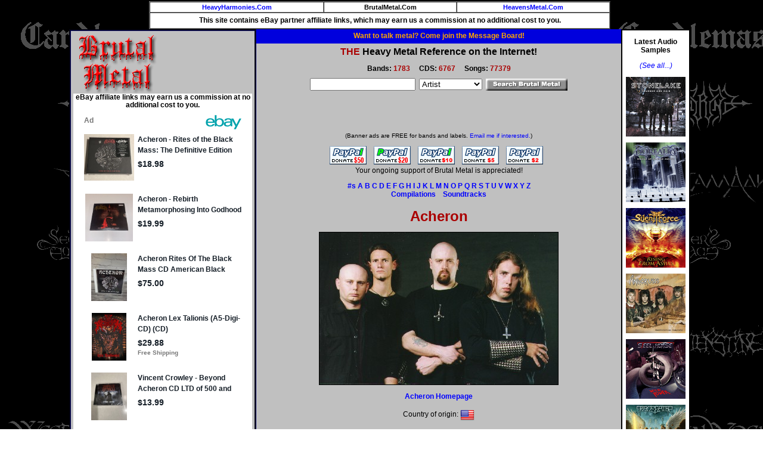

--- FILE ---
content_type: text/html
request_url: https://brutalmetal.com/cgi-bin/band.cgi?BandNum=10177
body_size: 6146
content:
<!DOCTYPE HTML PUBLIC "-//W3C//DTD HTML 4.01 Transitional//EN" "http://www.w3.org/TR/html4/loose.dtd">

<HTML>
<HEAD>
<TITLE>Acheron discography reference list of music CDs.</TITLE>
<meta name="description" content="CDs released by Acheron. Reference and discography.">
<meta name="robots" content="index,follow">
<LINK REL="SHORTCUT ICON" HREF="https://brutalmetal.com/NewImages/favicon.ico">
<meta http-equiv="Content-Type" content="text/html; charset=iso-8859-1">
<link rel=stylesheet type="text/css" href="/hh.css" title="bmstyle">
<link rel="stylesheet" href="/css/totop.css"> <!-- Gem style -->

<!-- Global site tag (gtag.js) - Google Analytics -->
<script async src="https://www.googletagmanager.com/gtag/js?id=G-L37EE97581"></script>
<script>
  window.dataLayer = window.dataLayer || [];
  function gtag(){dataLayer.push(arguments);}
  gtag('js', new Date());

  gtag('config', 'G-L37EE97581');
</script>

<script src="/js/modernizr.js"></script> <!-- Modernizr -->
<script async src="https://epnt.ebay.com/static/epn-smart-tools.js"></script>
</head>
<body>
<center>
<table border="1" width="774" cellpadding="2" cellspacing="0">
<tr><td align="center" bgcolor="#ffffff" class="navbar">
<a title="Hard Rock Reference Site" href="https://heavyharmonies.com">HeavyHarmonies.Com</a></td>
<td align="center" bgcolor="#ffffff" class="navbar">
BrutalMetal.Com</td>
<td align="center" bgcolor="#ffffff" class="navbar">
<a title="Christian Hard Rock and Metal Reference Site" href="https://heavensmetal.com">HeavensMetal.Com</a></td></tr>
<tr><td colspan="3" class="EPNdisc" style="padding:6px;text-align:center;">This site contains eBay partner affiliate links, which may earn us
a commission at no additional cost to you.
</td></tr>
</table>

</center>

<center><table width="1042" border="0" cellpadding="0" cellspacing="0">
<tr><td width="300" valign="top" align="center">
<table border="0" cellpadding="0" cellspacing="0">
<tr><td class="toctable">
<a href="/cgi-bin/gletter.cgi?Letter=A"><img src="/NewImages/bm2.gif" class="midimage" width="133" height="101" alt="Heavy Metal Reference Guide and Discgraphy"></a>
<img src="/NewImages/1p.gif" width="150" height="12" alt=""/><br>


<center><table border="0" cellpadding="0" cellspacing="0"><tr><td bgcolor="#FFFFFF">

</td></tr></table></center>
<p class="EPNdisc">eBay affiliate links may earn us a commission at no additional cost to you.
                <div class="ulnew">
                <ins class="epn-placement" data-keyword="Acheron" data-config-id="5fb9226887d52704679c4f40"></ins>
                </div>
<HR><A class="ebay2" HREF="/cgi-bin/commentsregister.cgi">Site&nbsp;Login</A><BR/>
<A target="external" class="ebay2" HREF="https://hhforums.com"><strong>Message&nbsp;Board!</strong></A><BR/>
<HR><A class="ebay2" HREF="/cgi-bin/newcds.cgi">Newest&nbsp;Additions</A><BR/>
<A class="ebay2" HREF="/cgi-bin/newcomments.cgi">Newest&nbsp;Comments</A><BR/>
<A class="ebay2" HREF="/cgi-bin/audio.cgi">Audio&nbsp;Samples</A><BR/>
<A class="ebay2" HREF="/cgi-bin/topten.cgi">Top&nbsp;100&nbsp;Rated&nbsp;CDs</A><BR/>
<A class="ebay2" HREF="/cgi-bin/bandurl.cgi">Band&nbsp;Homepages</A><BR/>
<A class="ebay2" HREF="/cgi-bin/coversearch.cgi">Cover&nbsp;Songs</A><BR/>
<A class="ebay2" HREF="/cgi-bin/submission44.cgi">Submit&nbsp;CDs&nbsp;to&nbsp;BM</A><BR/>
<A class="ebay2" HREF="/cgi-bin/links.cgi">Links</A><BR/>
<HR><A class="ebay2" HREF="/cgi-bin/about.cgi">About&nbsp;the&nbsp;Site</A><BR/>
<A class="ebay2" HREF="/cgi-bin/contribs.cgi">Site&nbsp;Contributors</A><BR/>
<HR><br>
<center>
<table border="1" cellpadding="2" cellspacing="0">
<tr><td valign="top" bgcolor="#ffffff" align="left">
<font class="ebay"><B>View Bands by Genre:<br>
<A HREF="/cgi-bin/genrelist.cgi?Genre=1">Classic Metal</A> (506)<br/>
<A HREF="/cgi-bin/genrelist.cgi?Genre=12">Christian Metal</A> (39)<br/>
<A HREF="/cgi-bin/genrelist.cgi?Genre=2">NWOBHM</A> (55)</br>
<A HREF="/cgi-bin/genrelist.cgi?Genre=3">Power Metal</A> (320)<br/>
<A HREF="/cgi-bin/genrelist.cgi?Genre=11">Progressive Metal</A> (167)<br/>
<A HREF="/cgi-bin/genrelist.cgi?Genre=4">Speed/Thrash</A> (272)<br/>
<A HREF="/cgi-bin/genrelist.cgi?Genre=5">Death Metal</A> (145)<br/>
<A HREF="/cgi-bin/genrelist.cgi?Genre=6">Black Metal</A> (56)<br/>
<A HREF="/cgi-bin/genrelist.cgi?Genre=7">Doom</A> (23)<br/>
<A HREF="/cgi-bin/genrelist.cgi?Genre=15">Doom-Death</A> (29)<br/>
<A HREF="/cgi-bin/genrelist.cgi?Genre=16">Sludge Doom</A> (10)<br/>
<A HREF="/cgi-bin/genrelist.cgi?Genre=17">Stoner Doom</A> (10)<br/>
<A HREF="/cgi-bin/genrelist.cgi?Genre=18">Atmospheric Metal</A> (19)<br/>
<A HREF="/cgi-bin/genrelist.cgi?Genre=19">Folk Metal</A> (12)<br/>
<A HREF="/cgi-bin/genrelist.cgi?Genre=20">Gothic Metal</A> (41)<br/>
<A HREF="/cgi-bin/genrelist.cgi?Genre=8">Grindcore</A> (5)<br/>
<A HREF="/cgi-bin/genrelist.cgi?Genre=22">'90s Alternametal</A> (42)<br/>
<A HREF="/cgi-bin/genrelist.cgi?Genre=9">Industrial Metal</A> (19)<br/>
<A HREF="/cgi-bin/genrelist.cgi?Genre=10">Rap Metal</A> (11)<br/>
<A HREF="/cgi-bin/genrelist.cgi?Genre=21">Defies Classification</A> (41)<br/>

</b></font></td></tr></table></center>
</td></tr>
</table>
</td>
<td valign="top" align="center" bgcolor="#c0c0c0">
<div style="width:100%; background-color: #0000dd; font-weight: bold; text-align: center; padding-top:0.3em;padding-bottom:0.5em">
<a target="messageboard" style="color:orange" href="https://hhforums.com">Want to talk metal? Come join the Message Board!</a></div>
<table border="0" cellpadding="0" cellspacing="0">
<tr><td width="4"><img src="/NewImages/1p.gif" width="4" height="5" alt=""></td>
<td align="left">
<p class="sitetitle"><font color="#aa0000">THE</font> Heavy Metal Reference on the Internet!</p>
<p class="numbers">Bands: <font color="#aa0000">1783</font>&nbsp;&nbsp;&nbsp;&nbsp;
CDS: <font color="#aa0000">6767</font>&nbsp;&nbsp;&nbsp;&nbsp; Songs: <font color="#aa0000">77379</font></p>
<center>
<form method="post" action="/cgi-bin/mainfind.cgi">
<input type="hidden" name="Letter" value="A">
<input name="Input" size="20" maxlength="29">&nbsp;
<select name="SearchOption"><option value="Artist">Artist</option><option value="Album">Album Title</option><option value="Song">Song Title</option><option value="RecordLabel">Record Label</option><option value="Year">Year Released</option>
</select>&nbsp;
<input type="image" style="border:none;vertical-align:bottom" src="/NewImages/bmsearch.gif"><br></form></center>
<!--
<br><center><table width="95%" border="2" cellpadding="3" cellspacing="0">
<tr><td align="left" bgcolor="#ffffff">
<p><b>January 21, 2010</b> - Site reworked and reopened. The features are
now the same as found at Heavy Harmonies, and the user logins and passwords
are the same on both sites.
</td></tr>
</table></center>
<img src="/NewImages/is_single_pixel_gif.gif" alt="" width="1" height="6"><BR>
//-->

<!--Begin ClixTrac.com Rotator Code -->
<p style="text-align:center;font-size:10px;">
<script type="text/javascript" language="javascript" src="https://www.clixtrac.com/rotate/2841"></script>
<br/>(Banner ads are FREE for bands and labels. <a href=\"mailto:skullcrusher&#64;brutalmetal.com\">Email me if interested.</a>)
</p>
<!--End ClixTrac.com Rotator Code -->

<p align="center">
<a target="donate" href="https://www.paypal.com/cgi-bin/webscr?cmd=_s-xclick&amp;&amp;no_note=0&amp;hosted_button_id=9258665">
<img src="https://heavyharmonies.com/NewImages/paypal50.gif" border="0" name="submit50" alt="Donate $50"></a>&nbsp;&nbsp;&nbsp;
<a target="donate" href="https://www.paypal.com/cgi-bin/webscr?cmd=_s-xclick&amp;&amp;no_note=0&amp;hosted_button_id=9258601">
<img src="https://heavyharmonies.com/NewImages/paypal20.gif" border="0" name="submit20" alt="Donate $20"></a>&nbsp;&nbsp;&nbsp;
<a target="donate" href="https://www.paypal.com/cgi-bin/webscr?cmd=_s-xclick&amp;&amp;no_note=0&amp;hosted_button_id=9257845">
<img src="https://heavyharmonies.com/NewImages/paypal10a.gif" border="0" name="submit10" alt="Donate $10"></a>&nbsp;&nbsp;&nbsp;
<a target="donate" href="https://www.paypal.com/cgi-bin/webscr?cmd=_s-xclick&amp;&amp;no_note=0&amp;hosted_button_id=9258002">
<img src="https://heavyharmonies.com/NewImages/paypal5.gif" border="0" name="submit5" alt="Donate $5"></a>&nbsp;&nbsp;&nbsp;
<a target="donate" href="https://www.paypal.com/cgi-bin/webscr?cmd=_s-xclick&amp;&amp;no_note=0&amp;hosted_button_id=9258128">
<img src="https://heavyharmonies.com/NewImages/paypal2.gif" border="0" name="submit2" alt="Donate $2"></a>&nbsp;&nbsp;&nbsp;<br/>
Your ongoing support of Brutal Metal is appreciated!
</p>
<P ALIGN=CENTER>
<B>
<A HREF="/cgi-bin/gletter.cgi?Letter=1">#s</A>
<A HREF="/cgi-bin/gletter.cgi?Letter=A">A</A>
<A HREF="/cgi-bin/gletter.cgi?Letter=B">B</A>
<A HREF="/cgi-bin/gletter.cgi?Letter=C">C</A>
<A HREF="/cgi-bin/gletter.cgi?Letter=D">D</A>
<A HREF="/cgi-bin/gletter.cgi?Letter=E">E</A>
<A HREF="/cgi-bin/gletter.cgi?Letter=F">F</A>
<A HREF="/cgi-bin/gletter.cgi?Letter=G">G</A>
<A HREF="/cgi-bin/gletter.cgi?Letter=H">H</A>
<A HREF="/cgi-bin/gletter.cgi?Letter=I">I</A>
<A HREF="/cgi-bin/gletter.cgi?Letter=J">J</A>
<A HREF="/cgi-bin/gletter.cgi?Letter=K">K</A>
<A HREF="/cgi-bin/gletter.cgi?Letter=L">L</A>
<A HREF="/cgi-bin/gletter.cgi?Letter=M">M</A>
<A HREF="/cgi-bin/gletter.cgi?Letter=N">N</A>
<A HREF="/cgi-bin/gletter.cgi?Letter=O">O</A>
<A HREF="/cgi-bin/gletter.cgi?Letter=P">P</A>
<A HREF="/cgi-bin/gletter.cgi?Letter=Q">Q</A>
<A HREF="/cgi-bin/gletter.cgi?Letter=R">R</A>
<A HREF="/cgi-bin/gletter.cgi?Letter=S">S</A>
<A HREF="/cgi-bin/gletter.cgi?Letter=T">T</A>
<A HREF="/cgi-bin/gletter.cgi?Letter=U">U</A>
<A HREF="/cgi-bin/gletter.cgi?Letter=V">V</A>
<A HREF="/cgi-bin/gletter.cgi?Letter=W">W</A>
<A HREF="/cgi-bin/gletter.cgi?Letter=X">X</A>
<A HREF="/cgi-bin/gletter.cgi?Letter=Y">Y</A>
<A HREF="/cgi-bin/gletter.cgi?Letter=Z">Z</A><br>
<a href="/cgi-bin/band.cgi?BandNum=10043">Compilations</a>&nbsp;&nbsp;&nbsp;
<a href="/cgi-bin/band.cgi?BandNum=10741">Soundtracks</a>
</B>
</P>


<h1 align="center"><font color="#aa0000">Acheron</font></h1>
<P ALIGN=CENTER><IMG SRC="/bandpics/ACHERON.JPG" ALT="[BAND PICTURE]" border="1"></P>
<P ALIGN=CENTER>
<A HREF="http://www.myspace.com/acheron" TARGET="BANDHOME"><B>Acheron Homepage</B></A>
</P>
<p align="center">Country of origin: <a href="/cgi-bin/countries.cgi?Country=USA"><img src="/flags/USA.png" class="midimage" alt="flag"/></a></p>

<P ALIGN=CENTER><FONT SIZE=-1><B>Click on a CD title or album cover below to
see detailed information about the CD<br/>
and site member contents on the music.</B></FONT></P>
<P ALIGN=CENTER>
<A HREF="/cgi-bin/setview.cgi?View=Expanded"><B>Switch to Expanded View</B></A></P>

<table border="0" cellspacing="0" cellpadding="2">
<TR>
	<TD ALIGN=RIGHT>
	&nbsp;&nbsp;<A HREF="/cgi-bin/glamcd.cgi?BandNum=10177&amp;CDName=Rites+of+the+Black+Mass">
		<IMG SRC="/cdcovers/A/ACHERONRITES1.JPG" WIDTH=100 HEIGHT=100 style="border: 1px solid black" ALT="[Acheron Rites of the Black Mass Album Cover]"></A>
	</TD>
<TD></TD>
<TD ALIGN=LEFT>
<A HREF="/cgi-bin/glamcd.cgi?BandNum=10177&amp;CDName=Rites+of+the+Black+Mass"><B>Rites of the Black Mass</B></A> (1992)&nbsp;&nbsp;&nbsp;</TD>
<TD>
<div class="ebaylinks">
<p style="margin-top:0px;text-align:center;font-weight:bold;">Search <img style="vertical-align:middle;" src="https://epnt.ebay.com/static/e-bay-logo-teal.png"/></p>
<ul style="margin-bottom:0px;">
<li><a target="_blank" Href="https://www.ebay.com/sch/i.html?mkrid=711-53200-19255-0&_sacat=176984&_nkw=ACHERON+RITES+BLACK+MASS&siteid=0&mkcid=1&campid=5335868554&toolid=20008&mkevt=1&rt=nc&LH_BIN=1" rel="sponsored nofollow">Buy-It-Now Items</A></li>
<li><a target="_blank" rel="sponsored nofollow" Href="https://www.ebay.com/sch/i.html?mkrid=711-53200-19255-0&_sacat=176984&_nkw=ACHERON+RITES+BLACK+MASS&siteid=0&mkcid=1&campid=5335819300&toolid=20008&mkevt=1&rt=nc&LH_Auction=1">Auctions</A></li>
<li><a target="_blank" rel="sponsored nofollow" Href="https://www.ebay.com/sch/i.html?mkrid=711-53200-19255-0&_sacat=176984&_nkw=ACHERON+RITES+BLACK+MASS&siteid=0&mkcid=1&campid=5335868554&toolid=20008&mkevt=1&rt=nc&LH_BO=1">Best Offer Listings</A></li>
</ul>
<p class="EPNdisc" style="padding:4px !important;">
eBay affiliate links may earn us a commission at no additional cost to you.
</p>


</div>

</TD>
</TR>
<TR>
	<TD ALIGN=RIGHT>
	&nbsp;&nbsp;<A HREF="/cgi-bin/glamcd.cgi?BandNum=10177&amp;CDName=Lex+Talionis">
		<IMG SRC="/cdcovers/A/ACHERONLT1.JPG" WIDTH=100 HEIGHT=100 style="border: 1px solid black" ALT="[Acheron Lex Talionis Album Cover]"></A>
	</TD>
<TD></TD>
<TD ALIGN=LEFT>
<A HREF="/cgi-bin/glamcd.cgi?BandNum=10177&amp;CDName=Lex+Talionis"><B>Lex Talionis</B></A> (1994)&nbsp;&nbsp;&nbsp;</TD>
<TD>
<div class="ebaylinks">
<p style="margin-top:0px;text-align:center;font-weight:bold;">Search <img style="vertical-align:middle;" src="https://epnt.ebay.com/static/e-bay-logo-teal.png"/></p>
<ul style="margin-bottom:0px;">
<li><a target="_blank" Href="https://www.ebay.com/sch/i.html?mkrid=711-53200-19255-0&_sacat=176984&_nkw=ACHERON+LEX+TALIONIS&siteid=0&mkcid=1&campid=5335868554&toolid=20008&mkevt=1&rt=nc&LH_BIN=1" rel="sponsored nofollow">Buy-It-Now Items</A></li>
<li><a target="_blank" rel="sponsored nofollow" Href="https://www.ebay.com/sch/i.html?mkrid=711-53200-19255-0&_sacat=176984&_nkw=ACHERON+LEX+TALIONIS&siteid=0&mkcid=1&campid=5335819300&toolid=20008&mkevt=1&rt=nc&LH_Auction=1">Auctions</A></li>
<li><a target="_blank" rel="sponsored nofollow" Href="https://www.ebay.com/sch/i.html?mkrid=711-53200-19255-0&_sacat=176984&_nkw=ACHERON+LEX+TALIONIS&siteid=0&mkcid=1&campid=5335868554&toolid=20008&mkevt=1&rt=nc&LH_BO=1">Best Offer Listings</A></li>
</ul>
<p class="EPNdisc" style="padding:4px !important;">
eBay affiliate links may earn us a commission at no additional cost to you.
</p>


</div>

</TD>
</TR>
<TR>
	<TD ALIGN=RIGHT>
	&nbsp;&nbsp;<A HREF="/cgi-bin/glamcd.cgi?BandNum=10177&amp;CDName=Satanic+Victory">
		<IMG SRC="/cdcovers/A/ACHERONSV11.JPG" WIDTH=100 HEIGHT=100 style="border: 1px solid black" ALT="[Acheron Satanic Victory Album Cover]"></A>
	</TD>
<TD></TD>
<TD ALIGN=LEFT>
<A HREF="/cgi-bin/glamcd.cgi?BandNum=10177&amp;CDName=Satanic+Victory"><B>Satanic Victory</B></A> (1994)&nbsp;&nbsp;&nbsp;</TD>
<TD>
<div class="ebaylinks">
<p style="margin-top:0px;text-align:center;font-weight:bold;">Search <img style="vertical-align:middle;" src="https://epnt.ebay.com/static/e-bay-logo-teal.png"/></p>
<ul style="margin-bottom:0px;">
<li><a target="_blank" Href="https://www.ebay.com/sch/i.html?mkrid=711-53200-19255-0&_sacat=176984&_nkw=ACHERON+SATANIC+VICTORY&siteid=0&mkcid=1&campid=5335868554&toolid=20008&mkevt=1&rt=nc&LH_BIN=1" rel="sponsored nofollow">Buy-It-Now Items</A></li>
<li><a target="_blank" rel="sponsored nofollow" Href="https://www.ebay.com/sch/i.html?mkrid=711-53200-19255-0&_sacat=176984&_nkw=ACHERON+SATANIC+VICTORY&siteid=0&mkcid=1&campid=5335819300&toolid=20008&mkevt=1&rt=nc&LH_Auction=1">Auctions</A></li>
<li><a target="_blank" rel="sponsored nofollow" Href="https://www.ebay.com/sch/i.html?mkrid=711-53200-19255-0&_sacat=176984&_nkw=ACHERON+SATANIC+VICTORY&siteid=0&mkcid=1&campid=5335868554&toolid=20008&mkevt=1&rt=nc&LH_BO=1">Best Offer Listings</A></li>
</ul>
<p class="EPNdisc" style="padding:4px !important;">
eBay affiliate links may earn us a commission at no additional cost to you.
</p>


</div>

</TD>
</TR>
<TR>
	<TD ALIGN=RIGHT>
	&nbsp;&nbsp;<A HREF="/cgi-bin/glamcd.cgi?BandNum=10177&amp;CDName=Hail+Victory">
		<IMG SRC="/cdcovers/A/ACHERONHV.JPG" WIDTH=100 HEIGHT=100 style="border: 1px solid black" ALT="[Acheron Hail Victory Album Cover]"></A>
	</TD>
<TD></TD>
<TD ALIGN=LEFT>
<A HREF="/cgi-bin/glamcd.cgi?BandNum=10177&amp;CDName=Hail+Victory"><B>Hail Victory</B></A> (1995)&nbsp;&nbsp;&nbsp;</TD>
<TD>
<div class="ebaylinks">
<p style="margin-top:0px;text-align:center;font-weight:bold;">Search <img style="vertical-align:middle;" src="https://epnt.ebay.com/static/e-bay-logo-teal.png"/></p>
<ul style="margin-bottom:0px;">
<li><a target="_blank" Href="https://www.ebay.com/sch/i.html?mkrid=711-53200-19255-0&_sacat=176984&_nkw=ACHERON+HAIL+VICTORY&siteid=0&mkcid=1&campid=5335868554&toolid=20008&mkevt=1&rt=nc&LH_BIN=1" rel="sponsored nofollow">Buy-It-Now Items</A></li>
<li><a target="_blank" rel="sponsored nofollow" Href="https://www.ebay.com/sch/i.html?mkrid=711-53200-19255-0&_sacat=176984&_nkw=ACHERON+HAIL+VICTORY&siteid=0&mkcid=1&campid=5335819300&toolid=20008&mkevt=1&rt=nc&LH_Auction=1">Auctions</A></li>
<li><a target="_blank" rel="sponsored nofollow" Href="https://www.ebay.com/sch/i.html?mkrid=711-53200-19255-0&_sacat=176984&_nkw=ACHERON+HAIL+VICTORY&siteid=0&mkcid=1&campid=5335868554&toolid=20008&mkevt=1&rt=nc&LH_BO=1">Best Offer Listings</A></li>
</ul>
<p class="EPNdisc" style="padding:4px !important;">
eBay affiliate links may earn us a commission at no additional cost to you.
</p>


</div>

</TD>
</TR>
<TR>
	<TD ALIGN=RIGHT>
	&nbsp;&nbsp;<A HREF="/cgi-bin/glamcd.cgi?BandNum=10177&amp;CDName=Anti-God,+Anti-Christ">
		<IMG SRC="/cdcovers/A/ACHERON_AGAC.JPG" WIDTH=100 HEIGHT=100 style="border: 1px solid black" ALT="[Acheron Anti-God, Anti-Christ Album Cover]"></A>
	</TD>
<TD></TD>
<TD ALIGN=LEFT>
<A HREF="/cgi-bin/glamcd.cgi?BandNum=10177&amp;CDName=Anti-God,+Anti-Christ"><B>Anti-God, Anti-Christ</B></A> (1996)&nbsp;&nbsp;&nbsp;</TD>
<TD>
<div class="ebaylinks">
<p style="margin-top:0px;text-align:center;font-weight:bold;">Search <img style="vertical-align:middle;" src="https://epnt.ebay.com/static/e-bay-logo-teal.png"/></p>
<ul style="margin-bottom:0px;">
<li><a target="_blank" Href="https://www.ebay.com/sch/i.html?mkrid=711-53200-19255-0&_sacat=176984&_nkw=ACHERON+ANTI+GOD+ANTI+CHRIST&siteid=0&mkcid=1&campid=5335868554&toolid=20008&mkevt=1&rt=nc&LH_BIN=1" rel="sponsored nofollow">Buy-It-Now Items</A></li>
<li><a target="_blank" rel="sponsored nofollow" Href="https://www.ebay.com/sch/i.html?mkrid=711-53200-19255-0&_sacat=176984&_nkw=ACHERON+ANTI+GOD+ANTI+CHRIST&siteid=0&mkcid=1&campid=5335819300&toolid=20008&mkevt=1&rt=nc&LH_Auction=1">Auctions</A></li>
<li><a target="_blank" rel="sponsored nofollow" Href="https://www.ebay.com/sch/i.html?mkrid=711-53200-19255-0&_sacat=176984&_nkw=ACHERON+ANTI+GOD+ANTI+CHRIST&siteid=0&mkcid=1&campid=5335868554&toolid=20008&mkevt=1&rt=nc&LH_BO=1">Best Offer Listings</A></li>
</ul>
<p class="EPNdisc" style="padding:4px !important;">
eBay affiliate links may earn us a commission at no additional cost to you.
</p>


</div>

</TD>
</TR>
<TR>
	<TD ALIGN=RIGHT>
	&nbsp;&nbsp;<A HREF="/cgi-bin/glamcd.cgi?BandNum=10177&amp;CDName=Those+Who+Have+Risen">
		<IMG SRC="/cdcovers/A/ACHERON_TWHR.JPG" WIDTH=100 HEIGHT=100 style="border: 1px solid black" ALT="[Acheron Those Who Have Risen Album Cover]"></A>
	</TD>
<TD></TD>
<TD ALIGN=LEFT>
<A HREF="/cgi-bin/glamcd.cgi?BandNum=10177&amp;CDName=Those+Who+Have+Risen"><B>Those Who Have Risen</B></A> (1998)&nbsp;&nbsp;&nbsp;</TD>
<TD>
<div class="ebaylinks">
<p style="margin-top:0px;text-align:center;font-weight:bold;">Search <img style="vertical-align:middle;" src="https://epnt.ebay.com/static/e-bay-logo-teal.png"/></p>
<ul style="margin-bottom:0px;">
<li><a target="_blank" Href="https://www.ebay.com/sch/i.html?mkrid=711-53200-19255-0&_sacat=176984&_nkw=ACHERON+THOSE+WHO+HAVE+RISEN&siteid=0&mkcid=1&campid=5335868554&toolid=20008&mkevt=1&rt=nc&LH_BIN=1" rel="sponsored nofollow">Buy-It-Now Items</A></li>
<li><a target="_blank" rel="sponsored nofollow" Href="https://www.ebay.com/sch/i.html?mkrid=711-53200-19255-0&_sacat=176984&_nkw=ACHERON+THOSE+WHO+HAVE+RISEN&siteid=0&mkcid=1&campid=5335819300&toolid=20008&mkevt=1&rt=nc&LH_Auction=1">Auctions</A></li>
<li><a target="_blank" rel="sponsored nofollow" Href="https://www.ebay.com/sch/i.html?mkrid=711-53200-19255-0&_sacat=176984&_nkw=ACHERON+THOSE+WHO+HAVE+RISEN&siteid=0&mkcid=1&campid=5335868554&toolid=20008&mkevt=1&rt=nc&LH_BO=1">Best Offer Listings</A></li>
</ul>
<p class="EPNdisc" style="padding:4px !important;">
eBay affiliate links may earn us a commission at no additional cost to you.
</p>


</div>

</TD>
</TR>
<TR>
	<TD ALIGN=RIGHT>
	&nbsp;&nbsp;<A HREF="/cgi-bin/glamcd.cgi?BandNum=10177&amp;CDName=Compendium+Diablerie+-+The+Demo+Days">
		<IMG SRC="/cdcovers/A/ACHERONCOMPENDIUM_DIABLERIE.JPG" WIDTH=100 HEIGHT=100 style="border: 1px solid black" ALT="[Acheron Compendium Diablerie - The Demo Days Album Cover]"></A>
	</TD>
<TD></TD>
<TD ALIGN=LEFT>
<A HREF="/cgi-bin/glamcd.cgi?BandNum=10177&amp;CDName=Compendium+Diablerie+-+The+Demo+Days"><B>Compendium Diablerie - The Demo Days</B></A> (2001)&nbsp;&nbsp;&nbsp;</TD>
<TD>
<div class="ebaylinks">
<p style="margin-top:0px;text-align:center;font-weight:bold;">Search <img style="vertical-align:middle;" src="https://epnt.ebay.com/static/e-bay-logo-teal.png"/></p>
<ul style="margin-bottom:0px;">
<li><a target="_blank" Href="https://www.ebay.com/sch/i.html?mkrid=711-53200-19255-0&_sacat=176984&_nkw=ACHERON+COMPENDIUM+DIABLERIE+DEMO+DAYS&siteid=0&mkcid=1&campid=5335868554&toolid=20008&mkevt=1&rt=nc&LH_BIN=1" rel="sponsored nofollow">Buy-It-Now Items</A></li>
<li><a target="_blank" rel="sponsored nofollow" Href="https://www.ebay.com/sch/i.html?mkrid=711-53200-19255-0&_sacat=176984&_nkw=ACHERON+COMPENDIUM+DIABLERIE+DEMO+DAYS&siteid=0&mkcid=1&campid=5335819300&toolid=20008&mkevt=1&rt=nc&LH_Auction=1">Auctions</A></li>
<li><a target="_blank" rel="sponsored nofollow" Href="https://www.ebay.com/sch/i.html?mkrid=711-53200-19255-0&_sacat=176984&_nkw=ACHERON+COMPENDIUM+DIABLERIE+DEMO+DAYS&siteid=0&mkcid=1&campid=5335868554&toolid=20008&mkevt=1&rt=nc&LH_BO=1">Best Offer Listings</A></li>
</ul>
<p class="EPNdisc" style="padding:4px !important;">
eBay affiliate links may earn us a commission at no additional cost to you.
</p>


</div>

</TD>
</TR>
<TR>
	<TD ALIGN=RIGHT>
	&nbsp;&nbsp;<A HREF="/cgi-bin/glamcd.cgi?BandNum=10177&amp;CDName=Xomaly">
		<IMG SRC="/cdcovers/A/ACHERONX.JPG" WIDTH=100 HEIGHT=100 style="border: 1px solid black" ALT="[Acheron Xomaly Album Cover]"></A>
	</TD>
<TD></TD>
<TD ALIGN=LEFT>
<A HREF="/cgi-bin/glamcd.cgi?BandNum=10177&amp;CDName=Xomaly"><B>Xomaly</B></A> (2002)&nbsp;&nbsp;&nbsp;</TD>
<TD>
<div class="ebaylinks">
<p style="margin-top:0px;text-align:center;font-weight:bold;">Search <img style="vertical-align:middle;" src="https://epnt.ebay.com/static/e-bay-logo-teal.png"/></p>
<ul style="margin-bottom:0px;">
<li><a target="_blank" Href="https://www.ebay.com/sch/i.html?mkrid=711-53200-19255-0&_sacat=176984&_nkw=ACHERON+XOMALY&siteid=0&mkcid=1&campid=5335868554&toolid=20008&mkevt=1&rt=nc&LH_BIN=1" rel="sponsored nofollow">Buy-It-Now Items</A></li>
<li><a target="_blank" rel="sponsored nofollow" Href="https://www.ebay.com/sch/i.html?mkrid=711-53200-19255-0&_sacat=176984&_nkw=ACHERON+XOMALY&siteid=0&mkcid=1&campid=5335819300&toolid=20008&mkevt=1&rt=nc&LH_Auction=1">Auctions</A></li>
<li><a target="_blank" rel="sponsored nofollow" Href="https://www.ebay.com/sch/i.html?mkrid=711-53200-19255-0&_sacat=176984&_nkw=ACHERON+XOMALY&siteid=0&mkcid=1&campid=5335868554&toolid=20008&mkevt=1&rt=nc&LH_BO=1">Best Offer Listings</A></li>
</ul>
<p class="EPNdisc" style="padding:4px !important;">
eBay affiliate links may earn us a commission at no additional cost to you.
</p>


</div>

</TD>
</TR>
<TR>
	<TD ALIGN=RIGHT>
	&nbsp;&nbsp;<A HREF="/cgi-bin/glamcd.cgi?BandNum=10177&amp;CDName=Rebirth:+Metamorphosing+into+Godhood">
		<IMG SRC="/cdcovers/A/ACHERONREBIRTH.JPG" WIDTH=100 HEIGHT=100 style="border: 1px solid black" ALT="[Acheron Rebirth: Metamorphosing into Godhood Album Cover]"></A>
	</TD>
<TD></TD>
<TD ALIGN=LEFT>
<A HREF="/cgi-bin/glamcd.cgi?BandNum=10177&amp;CDName=Rebirth:+Metamorphosing+into+Godhood"><B>Rebirth: Metamorphosing into Godhood</B></A> (2003)&nbsp;&nbsp;&nbsp;</TD>
<TD>
<div class="ebaylinks">
<p style="margin-top:0px;text-align:center;font-weight:bold;">Search <img style="vertical-align:middle;" src="https://epnt.ebay.com/static/e-bay-logo-teal.png"/></p>
<ul style="margin-bottom:0px;">
<li><a target="_blank" Href="https://www.ebay.com/sch/i.html?mkrid=711-53200-19255-0&_sacat=176984&_nkw=ACHERON+REBIRTH+METAMORPHOSING+INTO+GODHOOD&siteid=0&mkcid=1&campid=5335868554&toolid=20008&mkevt=1&rt=nc&LH_BIN=1" rel="sponsored nofollow">Buy-It-Now Items</A></li>
<li><a target="_blank" rel="sponsored nofollow" Href="https://www.ebay.com/sch/i.html?mkrid=711-53200-19255-0&_sacat=176984&_nkw=ACHERON+REBIRTH+METAMORPHOSING+INTO+GODHOOD&siteid=0&mkcid=1&campid=5335819300&toolid=20008&mkevt=1&rt=nc&LH_Auction=1">Auctions</A></li>
<li><a target="_blank" rel="sponsored nofollow" Href="https://www.ebay.com/sch/i.html?mkrid=711-53200-19255-0&_sacat=176984&_nkw=ACHERON+REBIRTH+METAMORPHOSING+INTO+GODHOOD&siteid=0&mkcid=1&campid=5335868554&toolid=20008&mkevt=1&rt=nc&LH_BO=1">Best Offer Listings</A></li>
</ul>
<p class="EPNdisc" style="padding:4px !important;">
eBay affiliate links may earn us a commission at no additional cost to you.
</p>


</div>

</TD>
</TR>
<TR>
	<TD ALIGN=RIGHT>
	&nbsp;&nbsp;<A HREF="/cgi-bin/glamcd.cgi?BandNum=10177&amp;CDName=Tribute+to+the+Devil's+Music">
		<IMG SRC="/cdcovers/A/ACHERONTTTDM.JPG" WIDTH=100 HEIGHT=100 style="border: 1px solid black" ALT="[Acheron Tribute to the Devil's Music Album Cover]"></A>
	</TD>
<TD></TD>
<TD ALIGN=LEFT>
<A HREF="/cgi-bin/glamcd.cgi?BandNum=10177&amp;CDName=Tribute+to+the+Devil's+Music"><B>Tribute to the Devil's Music</B></A> (2003)&nbsp;&nbsp;&nbsp;</TD>
<TD>
<div class="ebaylinks">
<p style="margin-top:0px;text-align:center;font-weight:bold;">Search <img style="vertical-align:middle;" src="https://epnt.ebay.com/static/e-bay-logo-teal.png"/></p>
<ul style="margin-bottom:0px;">
<li><a target="_blank" Href="https://www.ebay.com/sch/i.html?mkrid=711-53200-19255-0&_sacat=176984&_nkw=ACHERON+TRIBUTE+TO+DEVILS+MUSIC&siteid=0&mkcid=1&campid=5335868554&toolid=20008&mkevt=1&rt=nc&LH_BIN=1" rel="sponsored nofollow">Buy-It-Now Items</A></li>
<li><a target="_blank" rel="sponsored nofollow" Href="https://www.ebay.com/sch/i.html?mkrid=711-53200-19255-0&_sacat=176984&_nkw=ACHERON+TRIBUTE+TO+DEVILS+MUSIC&siteid=0&mkcid=1&campid=5335819300&toolid=20008&mkevt=1&rt=nc&LH_Auction=1">Auctions</A></li>
<li><a target="_blank" rel="sponsored nofollow" Href="https://www.ebay.com/sch/i.html?mkrid=711-53200-19255-0&_sacat=176984&_nkw=ACHERON+TRIBUTE+TO+DEVILS+MUSIC&siteid=0&mkcid=1&campid=5335868554&toolid=20008&mkevt=1&rt=nc&LH_BO=1">Best Offer Listings</A></li>
</ul>
<p class="EPNdisc" style="padding:4px !important;">
eBay affiliate links may earn us a commission at no additional cost to you.
</p>


</div>

</TD>
</TR>
<TR>
	<TD ALIGN=RIGHT>
	&nbsp;&nbsp;<A HREF="/cgi-bin/glamcd.cgi?BandNum=10177&amp;CDName=Decade+Infernus+1988+-+1998">
		<IMG SRC="/cdcovers/A/ACHERON_DECADE_INFERNUS.JPG" WIDTH=100 HEIGHT=100 style="border: 1px solid black" ALT="[Acheron Decade Infernus 1988 - 1998 Album Cover]"></A>
	</TD>
<TD></TD>
<TD ALIGN=LEFT>
<A HREF="/cgi-bin/glamcd.cgi?BandNum=10177&amp;CDName=Decade+Infernus+1988+-+1998"><B>Decade Infernus 1988 - 1998</B></A> (2004)&nbsp;&nbsp;&nbsp;</TD>
<TD>
<div class="ebaylinks">
<p style="margin-top:0px;text-align:center;font-weight:bold;">Search <img style="vertical-align:middle;" src="https://epnt.ebay.com/static/e-bay-logo-teal.png"/></p>
<ul style="margin-bottom:0px;">
<li><a target="_blank" Href="https://www.ebay.com/sch/i.html?mkrid=711-53200-19255-0&_sacat=176984&_nkw=ACHERON+DECADE+INFERNUS+1988+1998&siteid=0&mkcid=1&campid=5335868554&toolid=20008&mkevt=1&rt=nc&LH_BIN=1" rel="sponsored nofollow">Buy-It-Now Items</A></li>
<li><a target="_blank" rel="sponsored nofollow" Href="https://www.ebay.com/sch/i.html?mkrid=711-53200-19255-0&_sacat=176984&_nkw=ACHERON+DECADE+INFERNUS+1988+1998&siteid=0&mkcid=1&campid=5335819300&toolid=20008&mkevt=1&rt=nc&LH_Auction=1">Auctions</A></li>
<li><a target="_blank" rel="sponsored nofollow" Href="https://www.ebay.com/sch/i.html?mkrid=711-53200-19255-0&_sacat=176984&_nkw=ACHERON+DECADE+INFERNUS+1988+1998&siteid=0&mkcid=1&campid=5335868554&toolid=20008&mkevt=1&rt=nc&LH_BO=1">Best Offer Listings</A></li>
</ul>
<p class="EPNdisc" style="padding:4px !important;">
eBay affiliate links may earn us a commission at no additional cost to you.
</p>


</div>

</TD>
</TR>
<TR>
	<TD ALIGN=RIGHT>
	&nbsp;&nbsp;<A HREF="/cgi-bin/glamcd.cgi?BandNum=10177&amp;CDName=The+Final+Conflict:+Last+Days+of+God">
		<IMG SRC="/cdcovers/A/ACHERONFC.JPG" WIDTH=100 HEIGHT=100 style="border: 1px solid black" ALT="[Acheron The Final Conflict: Last Days of God Album Cover]"></A>
	</TD>
<TD></TD>
<TD ALIGN=LEFT>
<A HREF="/cgi-bin/glamcd.cgi?BandNum=10177&amp;CDName=The+Final+Conflict:+Last+Days+of+God"><B>The Final Conflict: Last Days of God</B></A> (2009)&nbsp;&nbsp;&nbsp;</TD>
<TD>
<div class="ebaylinks">
<p style="margin-top:0px;text-align:center;font-weight:bold;">Search <img style="vertical-align:middle;" src="https://epnt.ebay.com/static/e-bay-logo-teal.png"/></p>
<ul style="margin-bottom:0px;">
<li><a target="_blank" Href="https://www.ebay.com/sch/i.html?mkrid=711-53200-19255-0&_sacat=176984&_nkw=ACHERON+FINAL+CONFLICT+LAST+DAYS+GOD&siteid=0&mkcid=1&campid=5335868554&toolid=20008&mkevt=1&rt=nc&LH_BIN=1" rel="sponsored nofollow">Buy-It-Now Items</A></li>
<li><a target="_blank" rel="sponsored nofollow" Href="https://www.ebay.com/sch/i.html?mkrid=711-53200-19255-0&_sacat=176984&_nkw=ACHERON+FINAL+CONFLICT+LAST+DAYS+GOD&siteid=0&mkcid=1&campid=5335819300&toolid=20008&mkevt=1&rt=nc&LH_Auction=1">Auctions</A></li>
<li><a target="_blank" rel="sponsored nofollow" Href="https://www.ebay.com/sch/i.html?mkrid=711-53200-19255-0&_sacat=176984&_nkw=ACHERON+FINAL+CONFLICT+LAST+DAYS+GOD&siteid=0&mkcid=1&campid=5335868554&toolid=20008&mkevt=1&rt=nc&LH_BO=1">Best Offer Listings</A></li>
</ul>
<p class="EPNdisc" style="padding:4px !important;">
eBay affiliate links may earn us a commission at no additional cost to you.
</p>


</div>

</TD>
</TR>
</table>


<p align="justify">The music discographies on this site are works in progress. If you
notice that a particular Acheron CD release or compilation is missing
from the list above, please submit that CD using the <a href="/cgi-bin/submission44.cgi"><b>CD submission page</b></a>.
The ultimate goal is to make the discographies here at Brutal Metal
as complete as possible. Even if it is an obscure greatest-hits or live
compilation CD, we want to add it to the site. Please only submit official
CD releases; no bootlegs or cassette-only or LP-only releases.
</p>

<p>EPs and CD-singles from Acheron are also welcome to be added, as
long as they are at least 4 songs in length.</p>

<p>Links to CD cover art can be posted over in the <a href="https://hhforums.com"><b>
Brutal Metal forum/message board</b></a>.</p>


<div class="bottomkit">
<p class="EPNdisc" style="text-align:center !important;">
eBay affiliate links may earn this site a commission if you make a purchase.
</p>

        <ins class="epn-placement" data-keyword="Acheron" data-config-id="614b111a5aa911879ed7a151"></ins>
</div>


<P ALIGN=CENTER>
<B>
<A HREF="/cgi-bin/gletter.cgi?Letter=1">#s</A>
<A HREF="/cgi-bin/gletter.cgi?Letter=A">A</A>
<A HREF="/cgi-bin/gletter.cgi?Letter=B">B</A>
<A HREF="/cgi-bin/gletter.cgi?Letter=C">C</A>
<A HREF="/cgi-bin/gletter.cgi?Letter=D">D</A>
<A HREF="/cgi-bin/gletter.cgi?Letter=E">E</A>
<A HREF="/cgi-bin/gletter.cgi?Letter=F">F</A>
<A HREF="/cgi-bin/gletter.cgi?Letter=G">G</A>
<A HREF="/cgi-bin/gletter.cgi?Letter=H">H</A>
<A HREF="/cgi-bin/gletter.cgi?Letter=I">I</A>
<A HREF="/cgi-bin/gletter.cgi?Letter=J">J</A>
<A HREF="/cgi-bin/gletter.cgi?Letter=K">K</A>
<A HREF="/cgi-bin/gletter.cgi?Letter=L">L</A>
<A HREF="/cgi-bin/gletter.cgi?Letter=M">M</A>
<A HREF="/cgi-bin/gletter.cgi?Letter=N">N</A>
<A HREF="/cgi-bin/gletter.cgi?Letter=O">O</A>
<A HREF="/cgi-bin/gletter.cgi?Letter=P">P</A>
<A HREF="/cgi-bin/gletter.cgi?Letter=Q">Q</A>
<A HREF="/cgi-bin/gletter.cgi?Letter=R">R</A>
<A HREF="/cgi-bin/gletter.cgi?Letter=S">S</A>
<A HREF="/cgi-bin/gletter.cgi?Letter=T">T</A>
<A HREF="/cgi-bin/gletter.cgi?Letter=U">U</A>
<A HREF="/cgi-bin/gletter.cgi?Letter=V">V</A>
<A HREF="/cgi-bin/gletter.cgi?Letter=W">W</A>
<A HREF="/cgi-bin/gletter.cgi?Letter=X">X</A>
<A HREF="/cgi-bin/gletter.cgi?Letter=Y">Y</A>
<A HREF="/cgi-bin/gletter.cgi?Letter=Z">Z</A><br>
<a href="/cgi-bin/band.cgi?BandNum=10043">Compilations</a>&nbsp;&nbsp;&nbsp;
<a href="/cgi-bin/band.cgi?BandNum=10741">Soundtracks</a>
</B>
</P>

</td>
<td width="4"><img src="/NewImages/1p.gif" width="4" height="5" alt=""/></td></tr></table>
</TD>

<td valign="top">
<div class="audiodiv">
<p><strong>Latest Audio Samples</strong></p>
<p><a title="See all the audio samples at Brutal Metal" href="/cgi-bin/audio.cgi"><em>(See all...)</em></a></p>

<a title="StoneLake - Thunder and Rain" href="/cgi-bin/glamcd.cgi?BandNum=10979&amp;CDName=Thunder%20and%20Rain">
<img class="audioimage" src="/cdcovers/S/STONELAKE_TAR.JPG" alt="album cover" width="100" height="100"/></a><br/>

<a title="Borealis - World of Silence MMXVII" href="/cgi-bin/glamcd.cgi?BandNum=11396&amp;CDName=World%20of%20Silence%20MMXVII">
<img class="audioimage" src="/cdcovers/B/BOREALIS_WOS2.JPG" alt="album cover" width="100" height="100"/></a><br/>

<a title="Silent Force - Rising from Ashes" href="/cgi-bin/glamcd.cgi?BandNum=10056&amp;CDName=Rising%20from%20Ashes">
<img class="audioimage" src="/cdcovers/S/SILENTFORCE_RFA.JPG" alt="album cover" width="100" height="100"/></a><br/>

<a title="Anacrusis - Annihilation Complete" href="/cgi-bin/glamcd.cgi?BandNum=10370&amp;CDName=Annihilation%20Complete">
<img class="audioimage" src="/cdcovers/A/ANACRUSIS_AC.JPG" alt="album cover" width="100" height="100"/></a><br/>

<a title="Steel Horse - Wild Power" href="/cgi-bin/glamcd.cgi?BandNum=10905&amp;CDName=Wild%20Power">
<img class="audioimage" src="/cdcovers/S/STEELHORSE_WP.JPG" alt="album cover" width="100" height="100"/></a><br/>

<a title="Space Eater - Aftershock" href="/cgi-bin/glamcd.cgi?BandNum=10910&amp;CDName=Aftershock">
<img class="audioimage" src="/cdcovers/S/SPACEEATER_A.JPG" alt="album cover" width="100" height="100"/></a><br/>

<a title="Sentinel Beast - Up from the Ashes" href="/cgi-bin/glamcd.cgi?BandNum=10901&amp;CDName=Up%20from%20the%20Ashes">
<img class="audioimage" src="/cdcovers/S/SENTINELBEAST_UFTA.JPG" alt="album cover" width="100" height="100"/></a><br/>

<a title="Profanator - Deathplagued" href="/cgi-bin/glamcd.cgi?BandNum=10899&amp;CDName=Deathplagued">
<img class="audioimage" src="/cdcovers/P/PROFANATOR_DP.JPG" alt="album cover" width="100" height="100"/></a><br/>

<a title="Morbid Sin - Sins of the Flesh" href="/cgi-bin/glamcd.cgi?BandNum=10903&amp;CDName=Sins%20of%20the%20Flesh">
<img class="audioimage" src="/cdcovers/M/MORBIDSIN_SOTF.JPG" alt="album cover" width="100" height="100"/></a><br/>
<p><a title="See all the audio samples at Brutal Metal" href="/cgi-bin/audio.cgi"><em>(See all...)</em></a></p>
</div></td>
</TR></TABLE>
</center>

<P>&nbsp;

<P class="foot" ALIGN=CENTER>
<FONT SIZE=-2 color="white">Designed and maintained by
<A HREF="mailto:dan&#64;brutalmetal.com">Webmaster</A><BR>
&copy; 2000-2026. All rights reserved.<br>
<a href="/cgi-bin/privacy.cgi">Privacy Policy</a>
</FONT>
</P>
<a href="#0" class="cd-top">Top</a>
<script src="https://ajax.googleapis.com/ajax/libs/jquery/1.11.0/jquery.min.js"></script>
<script src="/js/main.js"></script> <!-- Gem jQuery -->
</body></html>


--- FILE ---
content_type: text/html; charset=UTF-8
request_url: https://www.clixtrac.com/rotate/2841
body_size: -94
content:
document.write('<scr'+'ipt type="text/javascript" language="javascript" src="https://clixtrac.com/js/249302"></scr'+'ipt>');


--- FILE ---
content_type: text/html; charset=UTF-8
request_url: https://clixtrac.com/js/249302
body_size: -236
content:
document.write('<a href="https://clixtrac.com/goto/?249302" target="_blank"><img src="https://www.clixtrac.com/banner/249302.gif" width="468" height="60" title="Stormspell Records" border="0" /></a>');

--- FILE ---
content_type: text/html; charset=utf-8
request_url: https://epnt.ebay.com/placement?st=ACTIVE&cpid=5335819699&l=300x750&ft=Open%20Sans%2C%20sans-serif%3B&tc=%2302A2AC&clp=true&mi=10&k=Acheron&ctids=176984&mkpid=EBAY-US&ur=false&cts=false&sf=true&pid=1768470314647-0-1321872&ad_v=2
body_size: 15430
content:
<!DOCTYPE html><html><head><script>parent.postMessage({"type":0,"data":{"beaconURL":""},"id":"1768470314647-0-1321872"}, '*')</script><script src="https://epnt.ebay.com/static/placement.js"></script><style>
/**
 * Reset styles
 */
html, body, div, span, applet, object, iframe,
h1, h2, h3, h4, h5, h6, p, blockquote, pre,
a, abbr, acronym, address, big, cite, code,
del, dfn, em, img, ins, kbd, q, s, samp,
small, strike, strong, sub, sup, tt, var,
b, u, i, center,
dl, dt, dd, ol, ul, li,
fieldset, form, label, legend,
table, caption, tbody, tfoot, thead, tr, th, td,
article, aside, canvas, details, embed,
figure, figcaption, footer, header, hgroup,
menu, nav, output, ruby, section, summary,
time, mark, audio, video {
 margin: 0;
 padding: 0;
 border: 0;
 font-size: 100%;
 font: inherit;
 vertical-align: baseline;
}
/* HTML5 display-role reset for older browsers */
article, aside, details, figcaption, figure,
footer, header, hgroup, menu, nav, section {
 display: block;
}
body {
 line-height: 1;
}
ol, ul {
 list-style: none;
}
blockquote, q {
 quotes: none;
}
blockquote:before, blockquote:after,
q:before, q:after {
 content: '';
 content: none;
}
table {
 border-collapse: collapse;
 border-spacing: 0;
}

* {
  box-sizing: border-box;
}

@font-face {
  font-display: optional;
  font-family: "Market Sans";
  font-style: normal;
  font-weight: 400;
  src: url(https://ir.ebaystatic.com/cr/v/c1/market-sans/v1.0/MarketSans-Regular-WebS.eot);
  src: url(https://ir.ebaystatic.com/cr/v/c1/market-sans/v1.0/MarketSans-Regular-WebS.eot?#iefix) format('embedded-opentype'), url(https://ir.ebaystatic.com/cr/v/c1/market-sans/v1.0/MarketSans-Regular-WebS.woff2) format('woff2'), url(https://ir.ebaystatic.com/cr/v/c1/market-sans/v1.0/MarketSans-Regular-WebS.woff) format('woff'), url(https://ir.ebaystatic.com/cr/v/c1/market-sans/v1.0/MarketSans-Regular-WebS.ttf) format('truetype'), url(https://ir.ebaystatic.com/cr/v/c1/market-sans/v1.0/MarketSans-Regular-WebS.svg#MarketSans-Regular-WebS) format('svg')
}

@font-face {
  font-display: optional;
  font-family: "Market Sans";
  font-style: normal;
  font-weight: 700;
  src: url(https://ir.ebaystatic.com/cr/v/c1/market-sans/v1.0/MarketSans-SemiBold-WebS.eot);
  src: url(https://ir.ebaystatic.com/cr/v/c1/market-sans/v1.0/MarketSans-SemiBold-WebS.eot?#iefix) format('embedded-opentype'), url(https://ir.ebaystatic.com/cr/v/c1/market-sans/v1.0/MarketSans-SemiBold-WebS.woff2) format('woff2'), url(https://ir.ebaystatic.com/cr/v/c1/market-sans/v1.0/MarketSans-SemiBold-WebS.woff) format('woff'), url(https://ir.ebaystatic.com/cr/v/c1/market-sans/v1.0/MarketSans-SemiBold-WebS.ttf) format('truetype'), url(https://ir.ebaystatic.com/cr/v/c1/market-sans/v1.0/MarketSans-SemiBold-WebS.svg#MarketSans-SemiBold-WebS) format('svg')
}

html,
body {
  width: 100%;
  height: 100%;
  color: #111820;
	font-size: .875rem;
	font-family: "Market Sans", Arial, sans-serif
}

/**
 * Shared CSS between all layouts
 */

.ad-units-main {
  position: relative;
  background: #fff;
  padding-top: 42px;
  padding-left: 18px;
  padding-right: 18px;
}

/**
 *  position: relative is require for perfect-scrollbar
 */
.ad-units {
  position: relative;
}

.ad-units__logo {
  position: absolute;
  top: 10px;
  right: 18px;
}

.ad-units__adtext {
  position: absolute;
  top: 10px;
  left: 18px;
  height: 18px;
  font-size: 12px;
  font-weight: bold;
  line-height: 1.5;
  letter-spacing: normal;
  color: #767676;
}

.ad-unit__img-container {
  background: #fff;
  display: block;
  width: 84px;
  height: 80px;
  align-items: center;
  justify-content: center;
  display: flex;
}

.ad-unit__img {
  max-width: 84px;
  max-height: 80px;
}

.ad-unit__title {
  display: block;
  font-size: 12px;
  font-weight: bold;
  font-style: normal;
  font-stretch: normal;
  line-height: 1.5;
  letter-spacing: normal;
  color: #151e27;
  overflow: hidden;
  text-overflow: ellipsis;
  text-decoration: none;
  -webkit-box-orient: vertical;
  -webkit-line-clamp: 2;
  white-space: normal;
}

.ad-unit__price {
  height: 20px;
  font-size: 14px;
  font-weight: bold;
  font-style: normal;
  font-stretch: normal;
  line-height: 1.43;
  letter-spacing: normal;
  color: #151e27;
}

.ad-unit__free-shipping {
  height: 14px;
  font-size: 10px;
  font-weight: bold;
  font-style: normal;
  font-stretch: normal;
  line-height: 1.4;
  letter-spacing: normal;
  color: #767676;
  -webkit-font-smoothing: antialiased;
}

.ad-unit__bup,
.ad-unit__eek {
  display: block;
  font-size: 10px;
  color: #151e27;
  font-weight: bold;
}

/**
 *  Landscape & Square
 */
.ad-units-main--landscape {
  width: 100%;
  height: 220px;
}

.ad-units-main--landscape .ad-units {
  white-space: nowrap;
  display: flex;
  position: relative;
  overflow-x: auto;
  height: 178px;
}

.ad-units-main--landscape .ad-unit {
  width: 112px;
  padding-right: 28px;
}

.ad-units-main--landscape .ad-unit__img-container {
  margin-bottom: 6px;
}

.ad-units-main--landscape .ad-unit__title {
  height: 36px;
  width: 84px;
  margin-bottom: 2px;
}

.ad-units-main--landscape .ad-unit__price {
  width: 84px;
}

.ad-units-main--landscape .ad-unit__free-shipping {
  width: 84px;
}

/**
 * Skyscraper & Square
 */
.ad-units-main--skyscraper .ad-units {
  height: 100%;
  overflow-y: auto;
}

.ad-units-main--skyscraper {
  width: 300px;
  height: 100%;
  padding-bottom: 18px;
}

.ad-units-main--square .ad-unit__img-container,
.ad-units-main--skyscraper .ad-unit__img-container {
  vertical-align: top;
  display: inline-block;
  margin-right: 6px;
}

.ad-units-main--square .ad-unit__info,
.ad-units-main--skyscraper .ad-unit__info {
  vertical-align: top;
  display: inline-block;
  width: 174px;
}
.ad-units-main--square .ad-unit,
.ad-units-main--skyscraper .ad-unit {
  padding-bottom: 20px;
}

.ad-units-main--square .ad-unit__title,
.ad-units-main--skyscraper .ad-unit__title {
  max-height: 36px;
  margin-bottom: 4px;
}

.ad-units--skyscraper .ad-unit__img-container {
  text-align: center;
}

/**
 * Square
 */
.ad-units-main--square {
}

.ad-units-main--square .ad-units {
  position: relative;
  width: 284px;
  height: 204px;
}

  </style><script type="text/javascript" data-inlinepayload="{&quot;nonce&quot;:&quot;&quot;,&quot;loggerProps&quot;:{&quot;serviceName&quot;:&quot;explorer&quot;,&quot;serviceConsumerId&quot;:&quot;urn:ebay-marketplace-consumerid:c81d6f26-6600-4e61-ac56-e1987122efc5&quot;,&quot;serviceVersion&quot;:&quot;explorer-0.0.2_20260107092730451&quot;,&quot;siteId&quot;:0,&quot;environment&quot;:&quot;production&quot;,&quot;captureUncaught&quot;:true,&quot;captureUnhandledRejections&quot;:true,&quot;endpoint&quot;:&quot;https://svcs.ebay.com/&quot;,&quot;pool&quot;:&quot;r1explorer43cont&quot;}}">(()=>{"use strict";const e={unstructured:{message:"string"},event:{kind:"string",detail:"string"},exception:{"exception.type":"string","exception.message":"string","exception.stacktrace":"string","exception.url":"string"}},t=JSON.parse('{"logs":"https://ir.ebaystatic.com/cr/ebay-rum/cdn-assets/logs.5b92558a43dffd30afb9.bundle.js","metrics":"https://ir.ebaystatic.com/cr/ebay-rum/cdn-assets/metrics.5b92558a43dffd30afb9.bundle.js"}');const r=async e=>{let r=2;const n=async()=>{let o;r--;try{o=await import(t[e])}catch(e){if(r>0)return console.error("@ebay/rum-web failed to lazy load module; retrying",e),n();throw console.error("@ebay/rum-web failed to lazy load module; fatal",e),e}return function(e,t){if("object"!=typeof(r=e)||null===r||Array.isArray(r)||e.key!==t||void 0===e.factory)throw new Error("Invalid module loaded");var r}(o,e),o};return n()},n=(e,t)=>{const r="undefined"!=typeof window?window.location.href:"/index.js";return{type:"exception","exception.context":t||"","exception.type":e?.name||"","exception.message":e?.message||"","exception.stacktrace":e?.stack||"","exception.url":r}},o=(e,t,n)=>{let o=!1;const i=[];let a=e=>{o?(e=>{console.warn("Logger failed initialization (see earlier error logs) — failed to send log: ",e)})(e):i.push(e)};return n({event:"Preload",value:a}),r("logs").then((r=>{const{factory:n}=r;return n(e,t)})).then((e=>{a=e,n({event:"Complete",value:a}),i.forEach((e=>a(e))),i.length=0})).catch((e=>{console.error(e.message),o=!0,n({event:"Error",value:e}),i.forEach((e=>a(e))),i.length=0})),t=>{((e,t)=>"shouldIgnore"in e&&void 0!==e.shouldIgnore?e.shouldIgnore(t):"ignoreList"in e&&void 0!==e.ignoreList&&((e,t)=>null!==Object.values(e).filter(Boolean).join(" ").match(t))(t,e.ignoreList))(e,t)||a(t)}},i=e=>({log:t=>e({type:"unstructured",message:t}),error:(t,r)=>e(n(t,r)),event:t=>e(t)}),a="@ebay/rum/request-status",s=Symbol.for("@ebay/rum/logger"),c=Symbol.for("@ebay/rum/meter"),l=e=>{window.dispatchEvent(new CustomEvent("@ebay/rum/ack-status",{detail:e}))};function u(e,t){!1===e&&new Error(`RUM_INLINE_ERR_CODE: ${t}`)}(t=>{const u=(()=>{let e={status:"Initialize"};const t=()=>l(e);return window.addEventListener(a,t),{updateInlinerState:t=>{e=t,l(e)},dispose:()=>window.removeEventListener(a,t)}})();try{const a=((t,r=(()=>{}))=>{if((e=>{if(!e.endpoint)throw new Error('Unable to initialize logger. "endpoint" is a required property in the input object.');if(!e.serviceName)throw new Error('Unable to initialize logger. "serviceName" is a required property in the input object.');if(e.customSchemas&&!e.namespace)throw new Error('Unable to initialize logger. "namespace" is a required property in the input object if you provide customeSchemas.')})(t),"undefined"==typeof window)return{...i((()=>{})),noop:!0};const a={...t.customSchemas,...e},s=o((e=>{return"ignoreList"in e?{...e,ignoreList:(t=e.ignoreList,new RegExp(t.map((e=>`(${e})`)).join("|"),"g"))}:e;var t})(t),a,r);return t.captureUncaught&&(e=>{window.addEventListener("error",(t=>{if(t.error instanceof Error){const r=n(t.error,"Uncaught Error Handler");e(r)}}))})(s),t.captureUnhandledRejections&&(e=>{window.addEventListener("unhandledrejection",(t=>{if(t.reason instanceof Error){const r=n(t.reason,"Unhandled Rejection Handler");e(r)}}))})(s),i(s)})(t.loggerProps,(e=>t=>{if("Error"===t.event)return((e,t)=>{e.updateInlinerState({status:"Failure",error:t.value})})(e,t);var r;e.updateInlinerState({status:(r=t.event,"Complete"===r?"Success":r),logger:i(t.value)})})(u));t.onLoggerLoad&&t.onLoggerLoad(a),window[s]=a,(async e=>{const{enableWebVitals:t,enableMetrics:n}=e.options??{};if(!t&&!n)return;const o=await(async e=>{try{const t=await r("metrics"),{factory:n}=t,{initializeWebVitals:o,initializeMeter:i}=n,{meter:a,flushAndShutdownOnce:s}=i(e);return e.options?.enableWebVitals&&o(a),{meter:a,flushAndShutdownOnce:s}}catch(e){return console.error("[initializeMeterAsync] Failed to initialize metrics:",e),null}})({...e.loggerProps,options:{enableWebVitals:t}}),i=null===o?new Error("initializeMeterAsync failed"):void 0;e.onMeterLoad?.(o,i),window[c]=o})(t)}catch(e){u.updateInlinerState({status:"Failure",error:e})}})({onLoggerLoad:()=>{},...(()=>{u(null!==document.currentScript,1);const e=document.currentScript.dataset.inlinepayload;return u(void 0!==e,2),JSON.parse(e)})()})})();</script></head><body><div class="ad-units-main ad-units-main--skyscraper"><p class="ad-units__adtext">Ad</p><img class="ad-units__logo" src="https://epnt.ebay.com/static/e-bay-logo-teal.png" alt="eBay"/><section id="ads-container" class="ad-units ad-units--skyscraper"><div class="ad-unit"><a class="ad-unit__img-container" href="https://www.ebay.com/itm/136518179634?_skw=Acheron&amp;hash=item1fc91e1b32%3Ag%3AKbkAAeSwA8Noqye8&amp;amdata=enc%3AAQALAAAA4DZq0hFgvSYlgrFkWCFZ3z2NkwyKBssapOgSCBCCAJ%2BkT8Ipc6YyhzG83KzGV1B9ktBLhiuHYt%2BHlQLmFq0Pta%2FQg3kaA9t2L09WtJ7b7eMos8it1VKxhSwCUHu9bUG8II%2BMfZZKgBg776OCol8iOdmdenygvXMumTKJXpV2BsfGvWmOEysfg12x20QS0HpsrGr56IfgUnKNOhWYhiAY6OtiENQj9ZtOLcVWMoelBSbKIXmE9KCguZn0sTb217L%2F%2BT8GY6zzuqVdJizsU6V2CCWI%2FEH2TWDK9B%2FaN2RM2vE2&amp;mkcid=1&amp;mkrid=711-53200-19255-0&amp;siteid=0&amp;campid=5335819699&amp;customid=&amp;toolid=20003&amp;mkevt=1" target="_blank" rel="noopener noreferrer"><img class="ad-unit__img" src="https://i.ebayimg.com/images/g/KbkAAeSwA8Noqye8/s-l225.jpg"/></a><div class="ad-unit__info"><a class="ad-unit__title" href="https://www.ebay.com/itm/136518179634?_skw=Acheron&amp;hash=item1fc91e1b32%3Ag%3AKbkAAeSwA8Noqye8&amp;amdata=enc%3AAQALAAAA4DZq0hFgvSYlgrFkWCFZ3z2NkwyKBssapOgSCBCCAJ%2BkT8Ipc6YyhzG83KzGV1B9ktBLhiuHYt%2BHlQLmFq0Pta%2FQg3kaA9t2L09WtJ7b7eMos8it1VKxhSwCUHu9bUG8II%2BMfZZKgBg776OCol8iOdmdenygvXMumTKJXpV2BsfGvWmOEysfg12x20QS0HpsrGr56IfgUnKNOhWYhiAY6OtiENQj9ZtOLcVWMoelBSbKIXmE9KCguZn0sTb217L%2F%2BT8GY6zzuqVdJizsU6V2CCWI%2FEH2TWDK9B%2FaN2RM2vE2&amp;mkcid=1&amp;mkrid=711-53200-19255-0&amp;siteid=0&amp;campid=5335819699&amp;customid=&amp;toolid=20003&amp;mkevt=1" target="_blank" rel="noopener noreferrer">Acheron - Rites of the Black Mass: The Definitive Edition 2xCD Death Black Metal</a><p class="ad-unit__price">$18.98</p></div></div><div class="ad-unit"><a class="ad-unit__img-container" href="https://www.ebay.com/itm/365642405073?_skw=Acheron&amp;hash=item5521fc54d1%3Ag%3At20AAeSwvjdoPHAJ&amp;amdata=enc%3AAQALAAAA4DZq0hFgvSYlgrFkWCFZ3z1Kdwn9rPQ7obwV8N8RX%2Fztxpcn%2BD7FrxBGutej%2B5uJC%2F15iE5--Wi79cETVsrt%2BBBbiPNQLA%2FK3RzRx373iwg7GzzMz52R4Uy7qa9cY%2FXfMK9%2Bi6ExHSZhZIHyCkQLklNXT2P3KcMclBkDKnww6YZ0QS%2FkpBJ%2BZAlaPIa3Pqox3u82glzIoftN6TwfoHwvpCD%2FhtMa9C7wqoD7xUVoUvn6y0fTsSFYUlmldZo7jL28a3L14znhY9%2Fk68m6RP2WIGtiDEC32wtalvAAYVXuF1dA&amp;mkcid=1&amp;mkrid=711-53200-19255-0&amp;siteid=0&amp;campid=5335819699&amp;customid=&amp;toolid=20003&amp;mkevt=1" target="_blank" rel="noopener noreferrer"><img class="ad-unit__img" src="https://i.ebayimg.com/images/g/t20AAeSwvjdoPHAJ/s-l225.jpg"/></a><div class="ad-unit__info"><a class="ad-unit__title" href="https://www.ebay.com/itm/365642405073?_skw=Acheron&amp;hash=item5521fc54d1%3Ag%3At20AAeSwvjdoPHAJ&amp;amdata=enc%3AAQALAAAA4DZq0hFgvSYlgrFkWCFZ3z1Kdwn9rPQ7obwV8N8RX%2Fztxpcn%2BD7FrxBGutej%2B5uJC%2F15iE5--Wi79cETVsrt%2BBBbiPNQLA%2FK3RzRx373iwg7GzzMz52R4Uy7qa9cY%2FXfMK9%2Bi6ExHSZhZIHyCkQLklNXT2P3KcMclBkDKnww6YZ0QS%2FkpBJ%2BZAlaPIa3Pqox3u82glzIoftN6TwfoHwvpCD%2FhtMa9C7wqoD7xUVoUvn6y0fTsSFYUlmldZo7jL28a3L14znhY9%2Fk68m6RP2WIGtiDEC32wtalvAAYVXuF1dA&amp;mkcid=1&amp;mkrid=711-53200-19255-0&amp;siteid=0&amp;campid=5335819699&amp;customid=&amp;toolid=20003&amp;mkevt=1" target="_blank" rel="noopener noreferrer">Acheron - Rebirth Metamorphosing Into Godhood CD Black Metal</a><p class="ad-unit__price">$19.99</p></div></div><div class="ad-unit"><a class="ad-unit__img-container" href="https://www.ebay.com/itm/156435710645?_skw=Acheron&amp;hash=item246c4b82b5%3Ag%3A6lMAAOSwrnVm-1mL&amp;amdata=enc%3AAQALAAAA4DZq0hFgvSYlgrFkWCFZ3z1QWZdGwz5fMjjMEM0vwt0zgSMCjT%2FUYYr43SSebo1%2FRtevARRcD2%2B3UXB%2Fn5mVreuvWoVFVC3b7yNWI4mWE4X7pGOsf1l92XsW6hLX%2F6t88uCbxOOwYvngru5KdTkN91S7ZrW%2FYC0CCkwjUXNx2X%2BSodzPz9%2BD05U%2F8F1VDxYtog%2F%2Bm6%2B%2BTVrS75yySzxU4FM6UiaW%2Bg9IXK1TVuZvIWuW9bbS5eqCRZjpD%2BQoVWKeJfMdBHqrCP0NYGUYoOK3%2FjLzuAIGMSYnMhMpe3bkctPC&amp;mkcid=1&amp;mkrid=711-53200-19255-0&amp;siteid=0&amp;campid=5335819699&amp;customid=&amp;toolid=20003&amp;mkevt=1" target="_blank" rel="noopener noreferrer"><img class="ad-unit__img" src="https://i.ebayimg.com/images/g/6lMAAOSwrnVm-1mL/s-l225.jpg"/></a><div class="ad-unit__info"><a class="ad-unit__title" href="https://www.ebay.com/itm/156435710645?_skw=Acheron&amp;hash=item246c4b82b5%3Ag%3A6lMAAOSwrnVm-1mL&amp;amdata=enc%3AAQALAAAA4DZq0hFgvSYlgrFkWCFZ3z1QWZdGwz5fMjjMEM0vwt0zgSMCjT%2FUYYr43SSebo1%2FRtevARRcD2%2B3UXB%2Fn5mVreuvWoVFVC3b7yNWI4mWE4X7pGOsf1l92XsW6hLX%2F6t88uCbxOOwYvngru5KdTkN91S7ZrW%2FYC0CCkwjUXNx2X%2BSodzPz9%2BD05U%2F8F1VDxYtog%2F%2Bm6%2B%2BTVrS75yySzxU4FM6UiaW%2Bg9IXK1TVuZvIWuW9bbS5eqCRZjpD%2BQoVWKeJfMdBHqrCP0NYGUYoOK3%2FjLzuAIGMSYnMhMpe3bkctPC&amp;mkcid=1&amp;mkrid=711-53200-19255-0&amp;siteid=0&amp;campid=5335819699&amp;customid=&amp;toolid=20003&amp;mkevt=1" target="_blank" rel="noopener noreferrer">Acheron Rites Of The Black Mass CD American Black Death Metal Band OOP 1st Press</a><p class="ad-unit__price">$75.00</p></div></div><div class="ad-unit"><a class="ad-unit__img-container" href="https://www.ebay.com/itm/406346853368?_skw=Acheron&amp;hash=item5e9c28ebf8%3Ag%3An48AAeSw20VpQZ8J&amp;amdata=enc%3AAQALAAAA4DZq0hFgvSYlgrFkWCFZ3z3cx1lQZrL31mCbe5oHfi8rHlvaxfz55z4mNRb5HPhgfFlCPC1DJdxnJLTF5xbDYK49QF16qKea1UorLGvTzc6ck%2FNnG9DXnyLDvd%2F8IQMfP1nJHvOrc24lFAmJt8EQOB%2FZJ3eIO4OT9O0GCBji3msRPlU--zm2zwhjvG7mnbw5gZ9MeZ6YC56mRuaa4DWx1y7XKxNvCnji1JRjoicLukXQsSKzunoWhlju0J1qY%2BQvAdGTxj%2FOVYZ9fEefL1hDx7YLvsnxW0%2FPzCvIlqYnJ1RO&amp;mkcid=1&amp;mkrid=711-53200-19255-0&amp;siteid=0&amp;campid=5335819699&amp;customid=&amp;toolid=20003&amp;mkevt=1" target="_blank" rel="noopener noreferrer"><img class="ad-unit__img" src="https://i.ebayimg.com/images/g/n48AAeSw20VpQZ8J/s-l225.jpg"/></a><div class="ad-unit__info"><a class="ad-unit__title" href="https://www.ebay.com/itm/406346853368?_skw=Acheron&amp;hash=item5e9c28ebf8%3Ag%3An48AAeSw20VpQZ8J&amp;amdata=enc%3AAQALAAAA4DZq0hFgvSYlgrFkWCFZ3z3cx1lQZrL31mCbe5oHfi8rHlvaxfz55z4mNRb5HPhgfFlCPC1DJdxnJLTF5xbDYK49QF16qKea1UorLGvTzc6ck%2FNnG9DXnyLDvd%2F8IQMfP1nJHvOrc24lFAmJt8EQOB%2FZJ3eIO4OT9O0GCBji3msRPlU--zm2zwhjvG7mnbw5gZ9MeZ6YC56mRuaa4DWx1y7XKxNvCnji1JRjoicLukXQsSKzunoWhlju0J1qY%2BQvAdGTxj%2FOVYZ9fEefL1hDx7YLvsnxW0%2FPzCvIlqYnJ1RO&amp;mkcid=1&amp;mkrid=711-53200-19255-0&amp;siteid=0&amp;campid=5335819699&amp;customid=&amp;toolid=20003&amp;mkevt=1" target="_blank" rel="noopener noreferrer">Acheron Lex Talionis (A5-Digi-CD) (CD)</a><p class="ad-unit__price">$29.88</p><span class="ad-unit__free-shipping">Free Shipping</span></div></div><div class="ad-unit"><a class="ad-unit__img-container" href="https://www.ebay.com/itm/136783319152?_skw=Acheron&amp;hash=item1fd8ebd070%3Ag%3A~48AAeSwdfVohHIC&amp;amdata=enc%3AAQALAAAA4DZq0hFgvSYlgrFkWCFZ3z3YebeKsbukep7%2BwlBSzn27I6oavTpd2o4YMELW6HRcjMP8fODeyrIHbWfLrG2fljZ8MmPD1uXn2Cdi8zoYV5u5fh4lKFm%2Btmkxgy6ejBOIO0OQDff1b5fxiWHoFwAWUUsINR%2BJpHMk%2B4lrAIh7rliA1EZ27a7l64g4wbaCdf67NqbQj%2BjzVFTpQQBtOma1YGA1t8oHrnMnhmjzQFY3qxjTTwMwdrkBhIsKWlJoMbJK2N59kkFzWEGfWBMcUvqkjhbBtI1nYUdYnFDGJiIxW3my&amp;mkcid=1&amp;mkrid=711-53200-19255-0&amp;siteid=0&amp;campid=5335819699&amp;customid=&amp;toolid=20003&amp;mkevt=1" target="_blank" rel="noopener noreferrer"><img class="ad-unit__img" src="https://i.ebayimg.com/images/g/~48AAeSwdfVohHIC/s-l225.jpg"/></a><div class="ad-unit__info"><a class="ad-unit__title" href="https://www.ebay.com/itm/136783319152?_skw=Acheron&amp;hash=item1fd8ebd070%3Ag%3A~48AAeSwdfVohHIC&amp;amdata=enc%3AAQALAAAA4DZq0hFgvSYlgrFkWCFZ3z3YebeKsbukep7%2BwlBSzn27I6oavTpd2o4YMELW6HRcjMP8fODeyrIHbWfLrG2fljZ8MmPD1uXn2Cdi8zoYV5u5fh4lKFm%2Btmkxgy6ejBOIO0OQDff1b5fxiWHoFwAWUUsINR%2BJpHMk%2B4lrAIh7rliA1EZ27a7l64g4wbaCdf67NqbQj%2BjzVFTpQQBtOma1YGA1t8oHrnMnhmjzQFY3qxjTTwMwdrkBhIsKWlJoMbJK2N59kkFzWEGfWBMcUvqkjhbBtI1nYUdYnFDGJiIxW3my&amp;mkcid=1&amp;mkrid=711-53200-19255-0&amp;siteid=0&amp;campid=5335819699&amp;customid=&amp;toolid=20003&amp;mkevt=1" target="_blank" rel="noopener noreferrer">Vincent Crowley - Beyond Acheron CD LTD of 500 and numbered (King Diamond/Death)</a><p class="ad-unit__price">$13.99</p></div></div><div class="ad-unit"><a class="ad-unit__img-container" href="https://www.ebay.com/itm/397366197886?_skw=Acheron&amp;epid=14050998181&amp;hash=item5c84defe7e%3Ag%3AJDkAAeSwN2RpNU2j&amp;amdata=enc%3AAQALAAAA4DZq0hFgvSYlgrFkWCFZ3z37b6tQ0AaXPDE0pYxPMej0DArFCvYftqd7jhYmP43nGNuRb330m22GdlyJGSpQ3Sj0zD4jYDK4edXu1FJ62rAwcbyonrFW2bGFjwiBg7waKDSbXOJMnDV01aCSRA5UC5pwb4DvEySMS2LDSPCrlSJKIJoJA%2F3l%2FqwZbfJbMX3W7yJhJwuaunOXhwLdYoJvCLt4%2Ftsxmg8R1GTxrw0yfOrTl3ZGlJGQSKLM0UJjdebGtOOlDH4fttCwXSTJYlQSelixS9eC3oah5Eh4MZymhnna&amp;mkcid=1&amp;mkrid=711-53200-19255-0&amp;siteid=0&amp;campid=5335819699&amp;customid=&amp;toolid=20003&amp;mkevt=1" target="_blank" rel="noopener noreferrer"><img class="ad-unit__img" src="https://i.ebayimg.com/images/g/JDkAAeSwN2RpNU2j/s-l225.jpg"/></a><div class="ad-unit__info"><a class="ad-unit__title" href="https://www.ebay.com/itm/397366197886?_skw=Acheron&amp;epid=14050998181&amp;hash=item5c84defe7e%3Ag%3AJDkAAeSwN2RpNU2j&amp;amdata=enc%3AAQALAAAA4DZq0hFgvSYlgrFkWCFZ3z37b6tQ0AaXPDE0pYxPMej0DArFCvYftqd7jhYmP43nGNuRb330m22GdlyJGSpQ3Sj0zD4jYDK4edXu1FJ62rAwcbyonrFW2bGFjwiBg7waKDSbXOJMnDV01aCSRA5UC5pwb4DvEySMS2LDSPCrlSJKIJoJA%2F3l%2FqwZbfJbMX3W7yJhJwuaunOXhwLdYoJvCLt4%2Ftsxmg8R1GTxrw0yfOrTl3ZGlJGQSKLM0UJjdebGtOOlDH4fttCwXSTJYlQSelixS9eC3oah5Eh4MZymhnna&amp;mkcid=1&amp;mkrid=711-53200-19255-0&amp;siteid=0&amp;campid=5335819699&amp;customid=&amp;toolid=20003&amp;mkevt=1" target="_blank" rel="noopener noreferrer">Acheron Satanic Victory (CD) Album</a><p class="ad-unit__price">$19.55</p><span class="ad-unit__free-shipping">Free Shipping</span></div></div><div class="ad-unit"><a class="ad-unit__img-container" href="https://www.ebay.com/itm/204839412814?_skw=Acheron&amp;hash=item2fb161644e%3Ag%3AhckAAOSwXVNiq9aR&amp;amdata=enc%3AAQALAAAA4DZq0hFgvSYlgrFkWCFZ3z2sBjfgce1FXTKseApZkZlh6cydArpB1oJdpmF%2Be33aJed5a%2Bd597aHEowLuXMSB8yhHDqlj%2B0eJlo0JgURI8OzDInadCk0MK8ar1Crctme7zmJ8WyxmTTnNL9xSEWv%2Fqdcg3BqUpuNoNHfE8OgXRw9hc1ieIW7UuwtRsyClRQ63GQbWBlQD7NwPWtRlzWh6LazbHLOv3y%2BOaUq%2FKuQyHCNQzZFNomQp4oeRsQCRpd%2BK4fbnPuoGdEYzhSCp7pD3eTPj0dznxDycdwkAZEnsA4w&amp;mkcid=1&amp;mkrid=711-53200-19255-0&amp;siteid=0&amp;campid=5335819699&amp;customid=&amp;toolid=20003&amp;mkevt=1" target="_blank" rel="noopener noreferrer"><img class="ad-unit__img" src="https://i.ebayimg.com/images/g/hckAAOSwXVNiq9aR/s-l225.jpg"/></a><div class="ad-unit__info"><a class="ad-unit__title" href="https://www.ebay.com/itm/204839412814?_skw=Acheron&amp;hash=item2fb161644e%3Ag%3AhckAAOSwXVNiq9aR&amp;amdata=enc%3AAQALAAAA4DZq0hFgvSYlgrFkWCFZ3z2sBjfgce1FXTKseApZkZlh6cydArpB1oJdpmF%2Be33aJed5a%2Bd597aHEowLuXMSB8yhHDqlj%2B0eJlo0JgURI8OzDInadCk0MK8ar1Crctme7zmJ8WyxmTTnNL9xSEWv%2Fqdcg3BqUpuNoNHfE8OgXRw9hc1ieIW7UuwtRsyClRQ63GQbWBlQD7NwPWtRlzWh6LazbHLOv3y%2BOaUq%2FKuQyHCNQzZFNomQp4oeRsQCRpd%2BK4fbnPuoGdEYzhSCp7pD3eTPj0dznxDycdwkAZEnsA4w&amp;mkcid=1&amp;mkrid=711-53200-19255-0&amp;siteid=0&amp;campid=5335819699&amp;customid=&amp;toolid=20003&amp;mkevt=1" target="_blank" rel="noopener noreferrer">ACHERON Kult Des Hasses CD</a><p class="ad-unit__price">C $16.99</p></div></div><div class="ad-unit"><a class="ad-unit__img-container" href="https://www.ebay.com/itm/197426631385?_skw=Acheron&amp;hash=item2df78b52d9%3Ag%3ARXgAAOSwOdtoSkdM&amp;amdata=enc%3AAQALAAAA4DZq0hFgvSYlgrFkWCFZ3z0zY9CIE6--pize%2FA%2Fj5XT0XL0o1GB4zvCpwDAuwpUWLVVVqCr0myF%2F0b5LgjGbLwJld5TlQA2z%2B6JCk4MlVqhxlCdr2fQ3FtB2V5ss6pIK%2Fp%2BeX2xRLILCh4hj29HbbPVZACu6YdwvvPyw7T0bsLWGrGNJYvhWLyFB%2Foy6%2F13Xgtc5W46zmwW5%2FJ8zpMirkt06guOLj6SShgVQjIX1kHJbZiJ2%2FNUN%2BxmxO3AG5QBNtOEo0XbLTH4i73i4A9OZym%2FY5GZQl%2BHgN4Ml9zIvdfOv&amp;mkcid=1&amp;mkrid=711-53200-19255-0&amp;siteid=0&amp;campid=5335819699&amp;customid=&amp;toolid=20003&amp;mkevt=1" target="_blank" rel="noopener noreferrer"><img class="ad-unit__img" src="https://i.ebayimg.com/images/g/RXgAAOSwOdtoSkdM/s-l225.jpg"/></a><div class="ad-unit__info"><a class="ad-unit__title" href="https://www.ebay.com/itm/197426631385?_skw=Acheron&amp;hash=item2df78b52d9%3Ag%3ARXgAAOSwOdtoSkdM&amp;amdata=enc%3AAQALAAAA4DZq0hFgvSYlgrFkWCFZ3z0zY9CIE6--pize%2FA%2Fj5XT0XL0o1GB4zvCpwDAuwpUWLVVVqCr0myF%2F0b5LgjGbLwJld5TlQA2z%2B6JCk4MlVqhxlCdr2fQ3FtB2V5ss6pIK%2Fp%2BeX2xRLILCh4hj29HbbPVZACu6YdwvvPyw7T0bsLWGrGNJYvhWLyFB%2Foy6%2F13Xgtc5W46zmwW5%2FJ8zpMirkt06guOLj6SShgVQjIX1kHJbZiJ2%2FNUN%2BxmxO3AG5QBNtOEo0XbLTH4i73i4A9OZym%2FY5GZQl%2BHgN4Ml9zIvdfOv&amp;mkcid=1&amp;mkrid=711-53200-19255-0&amp;siteid=0&amp;campid=5335819699&amp;customid=&amp;toolid=20003&amp;mkevt=1" target="_blank" rel="noopener noreferrer">ACHERON   Rites of the Black Mass CD</a><p class="ad-unit__price">C $17.99</p></div></div><div class="ad-unit"><a class="ad-unit__img-container" href="https://www.ebay.com/itm/116853572624?_skw=Acheron&amp;hash=item1b35040410%3Ag%3AMXEAAeSwUlNpA~Iv&amp;amdata=enc%3AAQALAAAA4DZq0hFgvSYlgrFkWCFZ3z0wAeKdBA7TtW2PFx%2FwgMGi1jLU8xyn1FBYx%2F1KlSFE6x9UeMDM9COSiqA%2FmXQ7w%2Bu%2B4q6DQ%2Bp9uTa1xyfZ3PbGUdDKMNQQkKy3R6TSdUi9wV3vr2dYhQgp78x%2FwDMQaR5bLvRg9CyNcuhfkHqdDr2RCistPL6ya%2FtAMnOhWb0vVieoCngfT9eR9SkjFoSQPLHHPKcEQ0Qo8eHtpaIUMnQt3VITppUG0nli9tKXvJmD%2FuMADRaV76fz%2Fo0OL7bPam%2F9r21sc9q4msDFovxNvRn%2B&amp;mkcid=1&amp;mkrid=711-53200-19255-0&amp;siteid=0&amp;campid=5335819699&amp;customid=&amp;toolid=20003&amp;mkevt=1" target="_blank" rel="noopener noreferrer"><img class="ad-unit__img" src="https://i.ebayimg.com/images/g/MXEAAeSwUlNpA~Iv/s-l225.jpg"/></a><div class="ad-unit__info"><a class="ad-unit__title" href="https://www.ebay.com/itm/116853572624?_skw=Acheron&amp;hash=item1b35040410%3Ag%3AMXEAAeSwUlNpA~Iv&amp;amdata=enc%3AAQALAAAA4DZq0hFgvSYlgrFkWCFZ3z0wAeKdBA7TtW2PFx%2FwgMGi1jLU8xyn1FBYx%2F1KlSFE6x9UeMDM9COSiqA%2FmXQ7w%2Bu%2B4q6DQ%2Bp9uTa1xyfZ3PbGUdDKMNQQkKy3R6TSdUi9wV3vr2dYhQgp78x%2FwDMQaR5bLvRg9CyNcuhfkHqdDr2RCistPL6ya%2FtAMnOhWb0vVieoCngfT9eR9SkjFoSQPLHHPKcEQ0Qo8eHtpaIUMnQt3VITppUG0nli9tKXvJmD%2FuMADRaV76fz%2Fo0OL7bPam%2F9r21sc9q4msDFovxNvRn%2B&amp;mkcid=1&amp;mkrid=711-53200-19255-0&amp;siteid=0&amp;campid=5335819699&amp;customid=&amp;toolid=20003&amp;mkevt=1" target="_blank" rel="noopener noreferrer">Acheron - Those Who Have Risen (Cd - Jewel Case) *Mint Condition</a><p class="ad-unit__price">$31.95</p></div></div><div class="ad-unit"><a class="ad-unit__img-container" href="https://www.ebay.com/itm/363382808098?_skw=Acheron&amp;epid=27046078399&amp;hash=item549b4d9e22%3Ag%3AtdkAAeSwmuppHfAa&amp;amdata=enc%3AAQALAAAA4DZq0hFgvSYlgrFkWCFZ3z2dBOWdIGVUADl6gHFR1TvcwJGRmcNwjN49SsCrefgeGnqKavjmfBIep%2BBFPHmizLCoqRjkk%2FKZNF2t97R8Nwxe0KfoV5XeWDmY4gMjyyi8rFyDKsB6oe9lE%2BAZipV43hhURftT7Nq7SocKE%2BxAhwwJwNZF14kZQ4lUWNz5o6VxYu7sqjXZF9EBwo%2BNCXN05jPkG5YSGYjAoVXJa57TQ%2Bz5215ZpuSaUi39WfYeCrw1m84fXic%2BfNRmp5JSKNvqx6wtl39Vx%2FDUpFQt4xR5NPXD&amp;mkcid=1&amp;mkrid=711-53200-19255-0&amp;siteid=0&amp;campid=5335819699&amp;customid=&amp;toolid=20003&amp;mkevt=1" target="_blank" rel="noopener noreferrer"><img class="ad-unit__img" src="https://i.ebayimg.com/images/g/tdkAAeSwmuppHfAa/s-l225.jpg"/></a><div class="ad-unit__info"><a class="ad-unit__title" href="https://www.ebay.com/itm/363382808098?_skw=Acheron&amp;epid=27046078399&amp;hash=item549b4d9e22%3Ag%3AtdkAAeSwmuppHfAa&amp;amdata=enc%3AAQALAAAA4DZq0hFgvSYlgrFkWCFZ3z2dBOWdIGVUADl6gHFR1TvcwJGRmcNwjN49SsCrefgeGnqKavjmfBIep%2BBFPHmizLCoqRjkk%2FKZNF2t97R8Nwxe0KfoV5XeWDmY4gMjyyi8rFyDKsB6oe9lE%2BAZipV43hhURftT7Nq7SocKE%2BxAhwwJwNZF14kZQ4lUWNz5o6VxYu7sqjXZF9EBwo%2BNCXN05jPkG5YSGYjAoVXJa57TQ%2Bz5215ZpuSaUi39WfYeCrw1m84fXic%2BfNRmp5JSKNvqx6wtl39Vx%2FDUpFQt4xR5NPXD&amp;mkcid=1&amp;mkrid=711-53200-19255-0&amp;siteid=0&amp;campid=5335819699&amp;customid=&amp;toolid=20003&amp;mkevt=1" target="_blank" rel="noopener noreferrer">Descend to Acheron - Transience Of Flesh [New CD] UK - Import</a><p class="ad-unit__price">$14.09</p><span class="ad-unit__free-shipping">Free Shipping</span></div></div><div class="ad-unit"><a class="ad-unit__img-container" href="https://www.ebay.com/itm/197555395982?_skw=Acheron&amp;hash=item2dff381d8e%3Ag%3A1M8AAOSwOf5i8bh-&amp;amdata=enc%3AAQALAAAA4DZq0hFgvSYlgrFkWCFZ3z0XTRPBj6%2F0YR4n4XvGW0STLRI9cUmUnz3FFc%2BO847eaqdxchIQ0Bzi7pP6D9iZ5IUVfZL2Fl%2FnBoUJNJDtZKv4H4hLLXs0EwT6uyYXpl6BWBksPmv7BDZgWxQA8QsZTFn6wPmGwLdjBWbaMOVGL1gmEln89%2B3sH6RaJVoEhS3JkO35VNUJgiqUmmXybspdAkJbd%2BQXOnzk%2Fm%2B%2FIfm%2FJovEebjuIrzvVcmeWPDTS8KxSdatFMSo4Yj6p%2FVWrGZR57SywEFX89DVyXv9xLjGgIES&amp;mkcid=1&amp;mkrid=711-53200-19255-0&amp;siteid=0&amp;campid=5335819699&amp;customid=&amp;toolid=20003&amp;mkevt=1" target="_blank" rel="noopener noreferrer"><img class="ad-unit__img" src="https://i.ebayimg.com/images/g/1M8AAOSwOf5i8bh-/s-l225.jpg"/></a><div class="ad-unit__info"><a class="ad-unit__title" href="https://www.ebay.com/itm/197555395982?_skw=Acheron&amp;hash=item2dff381d8e%3Ag%3A1M8AAOSwOf5i8bh-&amp;amdata=enc%3AAQALAAAA4DZq0hFgvSYlgrFkWCFZ3z0XTRPBj6%2F0YR4n4XvGW0STLRI9cUmUnz3FFc%2BO847eaqdxchIQ0Bzi7pP6D9iZ5IUVfZL2Fl%2FnBoUJNJDtZKv4H4hLLXs0EwT6uyYXpl6BWBksPmv7BDZgWxQA8QsZTFn6wPmGwLdjBWbaMOVGL1gmEln89%2B3sH6RaJVoEhS3JkO35VNUJgiqUmmXybspdAkJbd%2BQXOnzk%2Fm%2B%2FIfm%2FJovEebjuIrzvVcmeWPDTS8KxSdatFMSo4Yj6p%2FVWrGZR57SywEFX89DVyXv9xLjGgIES&amp;mkcid=1&amp;mkrid=711-53200-19255-0&amp;siteid=0&amp;campid=5335819699&amp;customid=&amp;toolid=20003&amp;mkevt=1" target="_blank" rel="noopener noreferrer">ACHERON Anti-god, Anti-christ CD + 2 BONUS TRACKS z</a><p class="ad-unit__price">C $17.99</p></div></div><div class="ad-unit"><a class="ad-unit__img-container" href="https://www.ebay.com/itm/187478724611?_skw=Acheron&amp;hash=item2ba69a5003%3Ag%3AOQoAAOSwQRBnIA7h&amp;amdata=enc%3AAQALAAAA4DZq0hFgvSYlgrFkWCFZ3z3QNInNecGf39rILKGfe0sG7muK1fytgkIiK2n1GtMcu%2BHW4fBpDo2Mk4aOQnT5EZ0PeAP6MPa%2FrtViBJEFT05IGf2PXHX8wZN3DH2gNPD2bgNTqZ6Db5AbUVgk58oL1TnO6jaK7ilUAqLieqEQ5hoB1Ys534kDBcK5QrT194Dab221%2BU0LSW3PR1ppPXR88uxTjk8oR9ZR40Nj2Bhya5LCVAxLOWPMYGcE%2BIRGCP5KM8Lhuuhng%2BQxLNJHRJVz%2FUzN38%2BqDuESHuqNVZhhxVKe&amp;mkcid=1&amp;mkrid=711-53200-19255-0&amp;siteid=0&amp;campid=5335819699&amp;customid=&amp;toolid=20003&amp;mkevt=1" target="_blank" rel="noopener noreferrer"><img class="ad-unit__img" src="https://i.ebayimg.com/images/g/OQoAAOSwQRBnIA7h/s-l225.jpg"/></a><div class="ad-unit__info"><a class="ad-unit__title" href="https://www.ebay.com/itm/187478724611?_skw=Acheron&amp;hash=item2ba69a5003%3Ag%3AOQoAAOSwQRBnIA7h&amp;amdata=enc%3AAQALAAAA4DZq0hFgvSYlgrFkWCFZ3z3QNInNecGf39rILKGfe0sG7muK1fytgkIiK2n1GtMcu%2BHW4fBpDo2Mk4aOQnT5EZ0PeAP6MPa%2FrtViBJEFT05IGf2PXHX8wZN3DH2gNPD2bgNTqZ6Db5AbUVgk58oL1TnO6jaK7ilUAqLieqEQ5hoB1Ys534kDBcK5QrT194Dab221%2BU0LSW3PR1ppPXR88uxTjk8oR9ZR40Nj2Bhya5LCVAxLOWPMYGcE%2BIRGCP5KM8Lhuuhng%2BQxLNJHRJVz%2FUzN38%2BqDuESHuqNVZhhxVKe&amp;mkcid=1&amp;mkrid=711-53200-19255-0&amp;siteid=0&amp;campid=5335819699&amp;customid=&amp;toolid=20003&amp;mkevt=1" target="_blank" rel="noopener noreferrer">Gravewurm Emissary of Darkness CD black metal Venom Mortuary Drape Acheron NEW</a><p class="ad-unit__price">$12.99</p></div></div><div class="ad-unit"><a class="ad-unit__img-container" href="https://www.ebay.com/itm/145285397692?_skw=Acheron&amp;epid=3061658346&amp;hash=item21d3af3cbc%3Ag%3A5iwAAeSwtw1pHgAc&amp;amdata=enc%3AAQALAAAA4DZq0hFgvSYlgrFkWCFZ3z045GYDQcn4X3yyo2cs10NNtKa%2FkHcdDjmiHVz4--JsWHiIDTZ3dD%2BI0rN13uoA%2FZ9mubJ6up9Mp5%2BT5WGPBLlMtJ3H5G%2B9WxjYgOPhUfxdXrwPC1jhtCA89GMxPb86Ibp1Othv50eIcitFX3%2BisJPzF%2FS%2BFx6pthq2xQbjc0Dnx0eBowwOXmAtOqqzOp8O%2B3OCON2JXRZnMtR97ALR3YqI4uqL9jD6SzZh2fAmXdvLzIwQQM01dMwoTdJC6ilY1uZqe0ZSkzNxS%2Frl7v9AVEc7&amp;mkcid=1&amp;mkrid=711-53200-19255-0&amp;siteid=0&amp;campid=5335819699&amp;customid=&amp;toolid=20003&amp;mkevt=1" target="_blank" rel="noopener noreferrer"><img class="ad-unit__img" src="https://i.ebayimg.com/images/g/5iwAAeSwtw1pHgAc/s-l225.jpg"/></a><div class="ad-unit__info"><a class="ad-unit__title" href="https://www.ebay.com/itm/145285397692?_skw=Acheron&amp;epid=3061658346&amp;hash=item21d3af3cbc%3Ag%3A5iwAAeSwtw1pHgAc&amp;amdata=enc%3AAQALAAAA4DZq0hFgvSYlgrFkWCFZ3z045GYDQcn4X3yyo2cs10NNtKa%2FkHcdDjmiHVz4--JsWHiIDTZ3dD%2BI0rN13uoA%2FZ9mubJ6up9Mp5%2BT5WGPBLlMtJ3H5G%2B9WxjYgOPhUfxdXrwPC1jhtCA89GMxPb86Ibp1Othv50eIcitFX3%2BisJPzF%2FS%2BFx6pthq2xQbjc0Dnx0eBowwOXmAtOqqzOp8O%2B3OCON2JXRZnMtR97ALR3YqI4uqL9jD6SzZh2fAmXdvLzIwQQM01dMwoTdJC6ilY1uZqe0ZSkzNxS%2Frl7v9AVEc7&amp;mkcid=1&amp;mkrid=711-53200-19255-0&amp;siteid=0&amp;campid=5335819699&amp;customid=&amp;toolid=20003&amp;mkevt=1" target="_blank" rel="noopener noreferrer">Temple of Dread - Beyond Acheron [New CD] Explicit</a><p class="ad-unit__price">$16.38</p><span class="ad-unit__free-shipping">Free Shipping</span></div></div><div class="ad-unit"><a class="ad-unit__img-container" href="https://www.ebay.com/itm/116853573058?_skw=Acheron&amp;hash=item1b350405c2%3Ag%3At~cAAeSw7~xpA~H~&amp;amdata=enc%3AAQALAAAA4DZq0hFgvSYlgrFkWCFZ3z0vGt8q7EIeq9DmdnBgvsButg%2BoWXoLgWDCYYO5ygg5yGxQrWscMQOtBLmFSf9uRJqLahbpK8MSYGCwUYi%2FfcOZlqpKgvZ8sctEwLcEz3%2FIVJzS1%2Bq7GZRZsGTJryY7bcNAg%2BJGnDYRdksMBvZXt5opK2l2jaq2KlCWruZOxaeScHubFaXIKoDfBgbJBc3SX%2BrOtsTPXY9B1hkdHIG%2Bj8OqQ2P7FsGM30pF7dg%2FUYd%2Ft3xwsinfhRxMQ3qr9MkBLPoDBntpbiMamSp6JmR%2BWw7l&amp;mkcid=1&amp;mkrid=711-53200-19255-0&amp;siteid=0&amp;campid=5335819699&amp;customid=&amp;toolid=20003&amp;mkevt=1" target="_blank" rel="noopener noreferrer"><img class="ad-unit__img" src="https://i.ebayimg.com/images/g/t~cAAeSw7~xpA~H~/s-l225.jpg"/></a><div class="ad-unit__info"><a class="ad-unit__title" href="https://www.ebay.com/itm/116853573058?_skw=Acheron&amp;hash=item1b350405c2%3Ag%3At~cAAeSw7~xpA~H~&amp;amdata=enc%3AAQALAAAA4DZq0hFgvSYlgrFkWCFZ3z0vGt8q7EIeq9DmdnBgvsButg%2BoWXoLgWDCYYO5ygg5yGxQrWscMQOtBLmFSf9uRJqLahbpK8MSYGCwUYi%2FfcOZlqpKgvZ8sctEwLcEz3%2FIVJzS1%2Bq7GZRZsGTJryY7bcNAg%2BJGnDYRdksMBvZXt5opK2l2jaq2KlCWruZOxaeScHubFaXIKoDfBgbJBc3SX%2BrOtsTPXY9B1hkdHIG%2Bj8OqQ2P7FsGM30pF7dg%2FUYd%2Ft3xwsinfhRxMQ3qr9MkBLPoDBntpbiMamSp6JmR%2BWw7l&amp;mkcid=1&amp;mkrid=711-53200-19255-0&amp;siteid=0&amp;campid=5335819699&amp;customid=&amp;toolid=20003&amp;mkevt=1" target="_blank" rel="noopener noreferrer">Acheron - Lex Talionis (Cd - A5 Size)</a><p class="ad-unit__price">$34.95</p></div></div><div class="ad-unit"><a class="ad-unit__img-container" href="https://www.ebay.com/itm/116853573018?_skw=Acheron&amp;hash=item1b3504059a%3Ag%3AWH8AAeSw1oRpA~HB&amp;amdata=enc%3AAQALAAAA4DZq0hFgvSYlgrFkWCFZ3z22LOHOCPNf1x8sy0r%2BZG7RtQ8MaAuTZv6BD6qIA2dH0e47W7CsFEBIcPheHFDwaRSkmguo2GeUPhSVNEG9TsejHvevHwdGt88qItSNLArppJgSWXSuMIuAHX5DbpwwX8VLtslV5j5ZAynYDt2Mjcg7x%2FMIEEcdQIG5YPjVz5PnUDMXXkTuXZeOT3OSOYaLLb8g2VRUXDc2FWLPh9t5oElOSTbpJNOVxQMr0kcERF9RRtKE7AP6COBxRk8JIuVKf3DIC0hmYQiGuL3Ekv8i5rjy&amp;mkcid=1&amp;mkrid=711-53200-19255-0&amp;siteid=0&amp;campid=5335819699&amp;customid=&amp;toolid=20003&amp;mkevt=1" target="_blank" rel="noopener noreferrer"><img class="ad-unit__img" src="https://i.ebayimg.com/images/g/WH8AAeSw1oRpA~HB/s-l225.jpg"/></a><div class="ad-unit__info"><a class="ad-unit__title" href="https://www.ebay.com/itm/116853573018?_skw=Acheron&amp;hash=item1b3504059a%3Ag%3AWH8AAeSw1oRpA~HB&amp;amdata=enc%3AAQALAAAA4DZq0hFgvSYlgrFkWCFZ3z22LOHOCPNf1x8sy0r%2BZG7RtQ8MaAuTZv6BD6qIA2dH0e47W7CsFEBIcPheHFDwaRSkmguo2GeUPhSVNEG9TsejHvevHwdGt88qItSNLArppJgSWXSuMIuAHX5DbpwwX8VLtslV5j5ZAynYDt2Mjcg7x%2FMIEEcdQIG5YPjVz5PnUDMXXkTuXZeOT3OSOYaLLb8g2VRUXDc2FWLPh9t5oElOSTbpJNOVxQMr0kcERF9RRtKE7AP6COBxRk8JIuVKf3DIC0hmYQiGuL3Ekv8i5rjy&amp;mkcid=1&amp;mkrid=711-53200-19255-0&amp;siteid=0&amp;campid=5335819699&amp;customid=&amp;toolid=20003&amp;mkevt=1" target="_blank" rel="noopener noreferrer">Acheron - The Final Conflict: Last Days Of God (Cd - A5 Size)</a><p class="ad-unit__price">$34.95</p></div></div><div class="ad-unit"><a class="ad-unit__img-container" href="https://www.ebay.com/itm/406555303799?_skw=Acheron&amp;hash=item5ea8959f77%3Ag%3AaQUAAeSwpAVpWg73&amp;amdata=enc%3AAQALAAAA4DZq0hFgvSYlgrFkWCFZ3z3qC6ByObp3hMkqBKEM58ATfSMYtTnET%2Fw89%2Fts84js%2BOSE6wWwJi9Yx5Rn2KujA3RwgLHN%2BCdaJgPHi%2BT%2FxyOPti6yItEsKLmT%2FoMNdUWOg50mPI0nULu86GwLyRnvF96fz5FASc79AiBbcaH7eb60Hj4%2Bur%2FyBXFx5jNUacEiJxeJxiXj7MOaTFj7CTCeoSPKWm%2Bx4sPSj5hbOMpFwypnOrlX2RIZ%2BL%2Fzk3p%2BNdNpj276XZz3SivILNUVw%2BbU4U0HZYJ8kA4V9Z7zgPkT%2FhLP&amp;mkcid=1&amp;mkrid=711-53200-19255-0&amp;siteid=0&amp;campid=5335819699&amp;customid=&amp;toolid=20003&amp;mkevt=1" target="_blank" rel="noopener noreferrer"><img class="ad-unit__img" src="https://i.ebayimg.com/images/g/aQUAAeSwpAVpWg73/s-l225.jpg"/></a><div class="ad-unit__info"><a class="ad-unit__title" href="https://www.ebay.com/itm/406555303799?_skw=Acheron&amp;hash=item5ea8959f77%3Ag%3AaQUAAeSwpAVpWg73&amp;amdata=enc%3AAQALAAAA4DZq0hFgvSYlgrFkWCFZ3z3qC6ByObp3hMkqBKEM58ATfSMYtTnET%2Fw89%2Fts84js%2BOSE6wWwJi9Yx5Rn2KujA3RwgLHN%2BCdaJgPHi%2BT%2FxyOPti6yItEsKLmT%2FoMNdUWOg50mPI0nULu86GwLyRnvF96fz5FASc79AiBbcaH7eb60Hj4%2Bur%2FyBXFx5jNUacEiJxeJxiXj7MOaTFj7CTCeoSPKWm%2Bx4sPSj5hbOMpFwypnOrlX2RIZ%2BL%2Fzk3p%2BNdNpj276XZz3SivILNUVw%2BbU4U0HZYJ8kA4V9Z7zgPkT%2FhLP&amp;mkcid=1&amp;mkrid=711-53200-19255-0&amp;siteid=0&amp;campid=5335819699&amp;customid=&amp;toolid=20003&amp;mkevt=1" target="_blank" rel="noopener noreferrer">Acheron Xomaly (CD) Album</a><p class="ad-unit__price">$25.68</p><span class="ad-unit__free-shipping">Free Shipping</span></div></div><div class="ad-unit"><a class="ad-unit__img-container" href="https://www.ebay.com/itm/406555303787?_skw=Acheron&amp;hash=item5ea8959f6b%3Ag%3AlF8AAeSwyOBpWg62&amp;amdata=enc%3AAQALAAAA4DZq0hFgvSYlgrFkWCFZ3z05mCuEINZ3Trj5xYFBJuaEJFXcpha6kIi%2FHK6PWOgk3evWaonsV4GiXrt%2FV%2FeUenZK0JBH7eg9M2BlzNXdyKaFKxUTDmcEADnIs%2F9MEN7HKGkt5M2xKLQbq7qL61L0wyu2YDWPB7teIcd4Tf7%2FKbpx%2FoNbVigoPM8chVNln%2B7hOac87EoEWw%2FcySl7hYpzo2ojwUouuBuXuKIEH7CGX6xJ6N%2BtAsN%2F0BfmwVI%2BRiivwwUEUSHFlu%2BV2rmJqJW3WsR3LRDCVaLQn06Jz%2FwiKOq7&amp;mkcid=1&amp;mkrid=711-53200-19255-0&amp;siteid=0&amp;campid=5335819699&amp;customid=&amp;toolid=20003&amp;mkevt=1" target="_blank" rel="noopener noreferrer"><img class="ad-unit__img" src="https://i.ebayimg.com/images/g/lF8AAeSwyOBpWg62/s-l225.jpg"/></a><div class="ad-unit__info"><a class="ad-unit__title" href="https://www.ebay.com/itm/406555303787?_skw=Acheron&amp;hash=item5ea8959f6b%3Ag%3AlF8AAeSwyOBpWg62&amp;amdata=enc%3AAQALAAAA4DZq0hFgvSYlgrFkWCFZ3z05mCuEINZ3Trj5xYFBJuaEJFXcpha6kIi%2FHK6PWOgk3evWaonsV4GiXrt%2FV%2FeUenZK0JBH7eg9M2BlzNXdyKaFKxUTDmcEADnIs%2F9MEN7HKGkt5M2xKLQbq7qL61L0wyu2YDWPB7teIcd4Tf7%2FKbpx%2FoNbVigoPM8chVNln%2B7hOac87EoEWw%2FcySl7hYpzo2ojwUouuBuXuKIEH7CGX6xJ6N%2BtAsN%2F0BfmwVI%2BRiivwwUEUSHFlu%2BV2rmJqJW3WsR3LRDCVaLQn06Jz%2FwiKOq7&amp;mkcid=1&amp;mkrid=711-53200-19255-0&amp;siteid=0&amp;campid=5335819699&amp;customid=&amp;toolid=20003&amp;mkevt=1" target="_blank" rel="noopener noreferrer">Acheron Those Who Have Risen (CD) Album</a><p class="ad-unit__price">$27.79</p><span class="ad-unit__free-shipping">Free Shipping</span></div></div><div class="ad-unit"><a class="ad-unit__img-container" href="https://www.ebay.com/itm/196673728178?_skw=Acheron&amp;hash=item2dcaaaeeb2%3Ag%3Ae2AAAOSwpzNmWQ2R&amp;amdata=enc%3AAQALAAAA4DZq0hFgvSYlgrFkWCFZ3z2b5Tx4NVRoX3nGciT6d%2Fyq0u9F2LItX%2BEx8Velq%2FkqrLbS0aKIA8BvRSsIIb4dXoaGT%2Fou9t6du9aqvfp%2Bg%2FQnp%2BWj2cpcYsUPVamPv4%2BBZwKmT4Qjatv3VsoMmkogkOwkMWFF4Tegb0OyaUIuCbNGGROaP3%2B8iQYmmuSjJvXKjoZS%2BmSi5lEFwnVzAlQAY9ch%2FT36oCyLn5VNHOEpmmKPS4HK90VU1lItVxg%2BJLOorLXXibZa%2BQEZtRuD1mL8ps2pS%2FTeFwZ146JcZVqvI%2BMX&amp;mkcid=1&amp;mkrid=711-53200-19255-0&amp;siteid=0&amp;campid=5335819699&amp;customid=&amp;toolid=20003&amp;mkevt=1" target="_blank" rel="noopener noreferrer"><img class="ad-unit__img" src="https://i.ebayimg.com/images/g/e2AAAOSwpzNmWQ2R/s-l225.jpg"/></a><div class="ad-unit__info"><a class="ad-unit__title" href="https://www.ebay.com/itm/196673728178?_skw=Acheron&amp;hash=item2dcaaaeeb2%3Ag%3Ae2AAAOSwpzNmWQ2R&amp;amdata=enc%3AAQALAAAA4DZq0hFgvSYlgrFkWCFZ3z2b5Tx4NVRoX3nGciT6d%2Fyq0u9F2LItX%2BEx8Velq%2FkqrLbS0aKIA8BvRSsIIb4dXoaGT%2Fou9t6du9aqvfp%2Bg%2FQnp%2BWj2cpcYsUPVamPv4%2BBZwKmT4Qjatv3VsoMmkogkOwkMWFF4Tegb0OyaUIuCbNGGROaP3%2B8iQYmmuSjJvXKjoZS%2BmSi5lEFwnVzAlQAY9ch%2FT36oCyLn5VNHOEpmmKPS4HK90VU1lItVxg%2BJLOorLXXibZa%2BQEZtRuD1mL8ps2pS%2FTeFwZ146JcZVqvI%2BMX&amp;mkcid=1&amp;mkrid=711-53200-19255-0&amp;siteid=0&amp;campid=5335819699&amp;customid=&amp;toolid=20003&amp;mkevt=1" target="_blank" rel="noopener noreferrer">Vincent Crowley ‎– Beyond ACHERON cd ( special edition )  acheron members</a><p class="ad-unit__price">C $16.99</p></div></div><div class="ad-unit"><a class="ad-unit__img-container" href="https://www.ebay.com/itm/406446325119?_skw=Acheron&amp;epid=3061658346&amp;hash=item5ea216bd7f%3Ag%3A~OoAAeSwX2VpV6TN&amp;amdata=enc%3AAQALAAAA4DZq0hFgvSYlgrFkWCFZ3z0cUCUDE0ZF%2BjwAW7mdHSnZiSzvBXPSUf11KhFEZCWyYy20%2BTXiXkLcVpD4FwRXTzKOvAW85lervhEnkviTgQT4%2Fj%2Bp6dyHqWANDCx8P%2FjrHfEUcrsBUoDCubnq2iT%2Bsm6nYIqydg%2F3E1brtoKdcF1%2B8qzpfFYDtmthUX06hM0ExaaZMluAKdOEAhZBAJprp2BhU9aELsbIPzA3HWCMlgSUp0vX%2BRQLllO3Vmn6saWAs5oO2pa%2BTE6mDSPxQi7cSSss9jWy5U3IT6GZFPVEbb4K&amp;mkcid=1&amp;mkrid=711-53200-19255-0&amp;siteid=0&amp;campid=5335819699&amp;customid=&amp;toolid=20003&amp;mkevt=1" target="_blank" rel="noopener noreferrer"><img class="ad-unit__img" src="https://i.ebayimg.com/images/g/~OoAAeSwX2VpV6TN/s-l225.jpg"/></a><div class="ad-unit__info"><a class="ad-unit__title" href="https://www.ebay.com/itm/406446325119?_skw=Acheron&amp;epid=3061658346&amp;hash=item5ea216bd7f%3Ag%3A~OoAAeSwX2VpV6TN&amp;amdata=enc%3AAQALAAAA4DZq0hFgvSYlgrFkWCFZ3z0cUCUDE0ZF%2BjwAW7mdHSnZiSzvBXPSUf11KhFEZCWyYy20%2BTXiXkLcVpD4FwRXTzKOvAW85lervhEnkviTgQT4%2Fj%2Bp6dyHqWANDCx8P%2FjrHfEUcrsBUoDCubnq2iT%2Bsm6nYIqydg%2F3E1brtoKdcF1%2B8qzpfFYDtmthUX06hM0ExaaZMluAKdOEAhZBAJprp2BhU9aELsbIPzA3HWCMlgSUp0vX%2BRQLllO3Vmn6saWAs5oO2pa%2BTE6mDSPxQi7cSSss9jWy5U3IT6GZFPVEbb4K&amp;mkcid=1&amp;mkrid=711-53200-19255-0&amp;siteid=0&amp;campid=5335819699&amp;customid=&amp;toolid=20003&amp;mkevt=1" target="_blank" rel="noopener noreferrer">Temple of Dread Beyond Acheron (CD) Album</a><p class="ad-unit__price">$19.94</p><span class="ad-unit__free-shipping">Free Shipping</span></div></div><div class="ad-unit"><a class="ad-unit__img-container" href="https://www.ebay.com/itm/166276611875?_skw=Acheron&amp;epid=3061658346&amp;hash=item26b6dbbf23%3Ag%3AmJoAAeSwPpJpIvu~&amp;amdata=enc%3AAQALAAAA4DZq0hFgvSYlgrFkWCFZ3z2SRmZ6Qeb3jcYG7TbRsA9uaSJ%2BDP4H8CQzZ5AQLvNMfonwMJLfcirN0n9LEDtHVh9SVKGkOA6rUMp2B2ZJpx23%2B7QADH6frZgeXVBZmKoOPl%2FLpRifvdYyz3j3zTFKqSl0ZbaaPjKsa8At0h6A2%2BFYPFupOforw2NaktjxPBHePQ9hUQ7aG%2BzABehPjiUdqACN4uCRIt76Kqe2Uhmsf0mMKnbKUil5IAzPpt9V9JaJIh0vUBmGeUdRY199g4noOtHBikA%2FxH8%2BQPr4usvreZtH&amp;mkcid=1&amp;mkrid=711-53200-19255-0&amp;siteid=0&amp;campid=5335819699&amp;customid=&amp;toolid=20003&amp;mkevt=1" target="_blank" rel="noopener noreferrer"><img class="ad-unit__img" src="https://i.ebayimg.com/images/g/mJoAAeSwPpJpIvu~/s-l225.jpg"/></a><div class="ad-unit__info"><a class="ad-unit__title" href="https://www.ebay.com/itm/166276611875?_skw=Acheron&amp;epid=3061658346&amp;hash=item26b6dbbf23%3Ag%3AmJoAAeSwPpJpIvu~&amp;amdata=enc%3AAQALAAAA4DZq0hFgvSYlgrFkWCFZ3z2SRmZ6Qeb3jcYG7TbRsA9uaSJ%2BDP4H8CQzZ5AQLvNMfonwMJLfcirN0n9LEDtHVh9SVKGkOA6rUMp2B2ZJpx23%2B7QADH6frZgeXVBZmKoOPl%2FLpRifvdYyz3j3zTFKqSl0ZbaaPjKsa8At0h6A2%2BFYPFupOforw2NaktjxPBHePQ9hUQ7aG%2BzABehPjiUdqACN4uCRIt76Kqe2Uhmsf0mMKnbKUil5IAzPpt9V9JaJIh0vUBmGeUdRY199g4noOtHBikA%2FxH8%2BQPr4usvreZtH&amp;mkcid=1&amp;mkrid=711-53200-19255-0&amp;siteid=0&amp;campid=5335819699&amp;customid=&amp;toolid=20003&amp;mkevt=1" target="_blank" rel="noopener noreferrer">Temple of Dread - Beyond Acheron [Used Very Good CD] Explicit</a><p class="ad-unit__price">$14.09</p></div></div><div class="ad-unit"><a class="ad-unit__img-container" href="https://www.ebay.com/itm/136914493369?_skw=Acheron&amp;hash=item1fe0bd5fb9%3Ag%3A~c8AAeSwodFpWQ8o&amp;amdata=enc%3AAQALAAAA4DZq0hFgvSYlgrFkWCFZ3z2wWFShBOxwWaXxOmWhnqQ52ovbixD0x1KuRl3T0wCQn%2BdifkgXCg%2B9bKY8FS47wmfYpHYyqsdOtoRUZ04KAgsvjbpfEurlOjRlhJZe2e3hTgd5v4BQaAHnWJx%2FiOUuh5a3BXqOq%2FKkY5sHyUeWWo8eZgkw9pELFhv6hCWDGf1mb%2F5OfXDO7Our19HrNC69PWFpVddHkgzvR1axx%2BqBwQCP6m9ih2KMQQNOc7e032ordU2h6lea0ODDavtWLK0v1AspVLvgaPSAcH8nh2e%2BIraZ&amp;mkcid=1&amp;mkrid=711-53200-19255-0&amp;siteid=0&amp;campid=5335819699&amp;customid=&amp;toolid=20003&amp;mkevt=1" target="_blank" rel="noopener noreferrer"><img class="ad-unit__img" src="https://i.ebayimg.com/images/g/~c8AAeSwodFpWQ8o/s-l225.jpg"/></a><div class="ad-unit__info"><a class="ad-unit__title" href="https://www.ebay.com/itm/136914493369?_skw=Acheron&amp;hash=item1fe0bd5fb9%3Ag%3A~c8AAeSwodFpWQ8o&amp;amdata=enc%3AAQALAAAA4DZq0hFgvSYlgrFkWCFZ3z2wWFShBOxwWaXxOmWhnqQ52ovbixD0x1KuRl3T0wCQn%2BdifkgXCg%2B9bKY8FS47wmfYpHYyqsdOtoRUZ04KAgsvjbpfEurlOjRlhJZe2e3hTgd5v4BQaAHnWJx%2FiOUuh5a3BXqOq%2FKkY5sHyUeWWo8eZgkw9pELFhv6hCWDGf1mb%2F5OfXDO7Our19HrNC69PWFpVddHkgzvR1axx%2BqBwQCP6m9ih2KMQQNOc7e032ordU2h6lea0ODDavtWLK0v1AspVLvgaPSAcH8nh2e%2BIraZ&amp;mkcid=1&amp;mkrid=711-53200-19255-0&amp;siteid=0&amp;campid=5335819699&amp;customid=&amp;toolid=20003&amp;mkevt=1" target="_blank" rel="noopener noreferrer">Acheron Xomaly (CD) Album (UK IMPORT)</a><p class="ad-unit__price">$22.09</p><span class="ad-unit__free-shipping">Free Shipping</span></div></div><div class="ad-unit"><a class="ad-unit__img-container" href="https://www.ebay.com/itm/404368804385?_skw=Acheron&amp;hash=item5e26424a21%3Ag%3A6yEAAOSwtnBa7~yt&amp;amdata=enc%3AAQALAAAA4DZq0hFgvSYlgrFkWCFZ3z0ShUALO2vI3Jej3ah4hnSajyda%2Bw2wdOexwR4IK%2BcoZX%2F8mlahDY862s7V78mV0H%2BmsMeTJiVCOTffvEDQNkV7wnxHGCAmjF5oxD%2F5KoeuaQA%2BalgZUR2oU5aayDEsIyIc%2F1pTaMs2kG4xvqWS2S93t2ejDtEDOl1gPv%2FeU7KPb67V4JTnnDLGTscEUqvAqUi78erz52JLTJDXwYje7kudhMqbo884qjxNOi1GviHud2J9TQ7JANMBwQs7aw37hoE3gZgWNAmqqSpgKB6abBW0&amp;mkcid=1&amp;mkrid=711-53200-19255-0&amp;siteid=0&amp;campid=5335819699&amp;customid=&amp;toolid=20003&amp;mkevt=1" target="_blank" rel="noopener noreferrer"><img class="ad-unit__img" src="https://i.ebayimg.com/images/g/6yEAAOSwtnBa7~yt/s-l225.jpg"/></a><div class="ad-unit__info"><a class="ad-unit__title" href="https://www.ebay.com/itm/404368804385?_skw=Acheron&amp;hash=item5e26424a21%3Ag%3A6yEAAOSwtnBa7~yt&amp;amdata=enc%3AAQALAAAA4DZq0hFgvSYlgrFkWCFZ3z0ShUALO2vI3Jej3ah4hnSajyda%2Bw2wdOexwR4IK%2BcoZX%2F8mlahDY862s7V78mV0H%2BmsMeTJiVCOTffvEDQNkV7wnxHGCAmjF5oxD%2F5KoeuaQA%2BalgZUR2oU5aayDEsIyIc%2F1pTaMs2kG4xvqWS2S93t2ejDtEDOl1gPv%2FeU7KPb67V4JTnnDLGTscEUqvAqUi78erz52JLTJDXwYje7kudhMqbo884qjxNOi1GviHud2J9TQ7JANMBwQs7aw37hoE3gZgWNAmqqSpgKB6abBW0&amp;mkcid=1&amp;mkrid=711-53200-19255-0&amp;siteid=0&amp;campid=5335819699&amp;customid=&amp;toolid=20003&amp;mkevt=1" target="_blank" rel="noopener noreferrer">EQUINOX-THE IMMORTAL KIND-CD-incubus-acheron-naphobia-apostasy-druid lord</a><p class="ad-unit__price">$19.88</p><span class="ad-unit__free-shipping">Free Shipping</span></div></div><div class="ad-unit"><a class="ad-unit__img-container" href="https://www.ebay.com/itm/116945993129?_skw=Acheron&amp;epid=14050998181&amp;hash=item1b3a863da9%3Ag%3AXDYAAeSwptlpTJa~&amp;amdata=enc%3AAQALAAAA4DZq0hFgvSYlgrFkWCFZ3z1tTGYtc%2BHhvePDQj%2BK82twv21rCsgU0SKQ4Gw%2F7Xt45smS9Dg7rr0kVK%2FtzhwPGY8hKKJIyIMqjs5aOs3TfO7%2BdtGz96HbR%2F7XGi621Xp1XSrT8zsgICMbdBm7PbbOSV9Z%2F0WnQLec5aIJEcw1Y6iwh%2BLgGyZoMN50sqjPYjXjefAkzCsvFx3O881RuVCViMKtLg%2FcJEsHrG%2BdYaxHbonCp4e%2B8h4uqrIFKg3c9m3cpWYKo5pdN4Uucnqz9i3KWa5gYmnJadjY1E%2FlAbyPZKx%2B&amp;mkcid=1&amp;mkrid=711-53200-19255-0&amp;siteid=0&amp;campid=5335819699&amp;customid=&amp;toolid=20003&amp;mkevt=1" target="_blank" rel="noopener noreferrer"><img class="ad-unit__img" src="https://i.ebayimg.com/images/g/XDYAAeSwptlpTJa~/s-l225.jpg"/></a><div class="ad-unit__info"><a class="ad-unit__title" href="https://www.ebay.com/itm/116945993129?_skw=Acheron&amp;epid=14050998181&amp;hash=item1b3a863da9%3Ag%3AXDYAAeSwptlpTJa~&amp;amdata=enc%3AAQALAAAA4DZq0hFgvSYlgrFkWCFZ3z1tTGYtc%2BHhvePDQj%2BK82twv21rCsgU0SKQ4Gw%2F7Xt45smS9Dg7rr0kVK%2FtzhwPGY8hKKJIyIMqjs5aOs3TfO7%2BdtGz96HbR%2F7XGi621Xp1XSrT8zsgICMbdBm7PbbOSV9Z%2F0WnQLec5aIJEcw1Y6iwh%2BLgGyZoMN50sqjPYjXjefAkzCsvFx3O881RuVCViMKtLg%2FcJEsHrG%2BdYaxHbonCp4e%2B8h4uqrIFKg3c9m3cpWYKo5pdN4Uucnqz9i3KWa5gYmnJadjY1E%2FlAbyPZKx%2B&amp;mkcid=1&amp;mkrid=711-53200-19255-0&amp;siteid=0&amp;campid=5335819699&amp;customid=&amp;toolid=20003&amp;mkevt=1" target="_blank" rel="noopener noreferrer">Acheron Satanic Victory (CD) Album (UK IMPORT)</a><p class="ad-unit__price">$22.09</p><span class="ad-unit__free-shipping">Free Shipping</span></div></div><div class="ad-unit"><a class="ad-unit__img-container" href="https://www.ebay.com/itm/397385911728?_skw=Acheron&amp;epid=233578802&amp;hash=item5c860bcdb0%3Ag%3AyU8AAeSwnW5pQZ76&amp;amdata=enc%3AAQALAAAA4DZq0hFgvSYlgrFkWCFZ3z3sUllKs44D18RWHAS2G%2Be%2Bun6P7v5B5x8iiLA3AwqQ6IyylSrXi9Hs14xOfSWsOPNYv3TpcIvb2eXPNBtsXkbhjmcNregQ0YDY2Vu0VD1pWiT0Cns5%2FnU1pu995qHmQox4BMICR6I%2BphWyJTeSlWDgS6sdDtqwfDbvoxDoUjpfWsdCV%2Fdhs5ZCISwecloOP01Io257Pq%2BWfzkSHP%2FwqetCDknKfd%2BV4Ndm2byqnkrylneFzmzOfyS6VsvP4UBLm1fgIJ9WAIXupLNu6uwKlqQQ&amp;mkcid=1&amp;mkrid=711-53200-19255-0&amp;siteid=0&amp;campid=5335819699&amp;customid=&amp;toolid=20003&amp;mkevt=1" target="_blank" rel="noopener noreferrer"><img class="ad-unit__img" src="https://i.ebayimg.com/images/g/yU8AAeSwnW5pQZ76/s-l225.jpg"/></a><div class="ad-unit__info"><a class="ad-unit__title" href="https://www.ebay.com/itm/397385911728?_skw=Acheron&amp;epid=233578802&amp;hash=item5c860bcdb0%3Ag%3AyU8AAeSwnW5pQZ76&amp;amdata=enc%3AAQALAAAA4DZq0hFgvSYlgrFkWCFZ3z3sUllKs44D18RWHAS2G%2Be%2Bun6P7v5B5x8iiLA3AwqQ6IyylSrXi9Hs14xOfSWsOPNYv3TpcIvb2eXPNBtsXkbhjmcNregQ0YDY2Vu0VD1pWiT0Cns5%2FnU1pu995qHmQox4BMICR6I%2BphWyJTeSlWDgS6sdDtqwfDbvoxDoUjpfWsdCV%2Fdhs5ZCISwecloOP01Io257Pq%2BWfzkSHP%2FwqetCDknKfd%2BV4Ndm2byqnkrylneFzmzOfyS6VsvP4UBLm1fgIJ9WAIXupLNu6uwKlqQQ&amp;mkcid=1&amp;mkrid=711-53200-19255-0&amp;siteid=0&amp;campid=5335819699&amp;customid=&amp;toolid=20003&amp;mkevt=1" target="_blank" rel="noopener noreferrer">Acheron The Final Conflict: Last Days of God (CD) Album Digipak</a><p class="ad-unit__price">$27.79</p><span class="ad-unit__free-shipping">Free Shipping</span></div></div><div class="ad-unit"><a class="ad-unit__img-container" href="https://www.ebay.com/itm/155875993705?_skw=Acheron&amp;hash=item244aeee869%3Ag%3A-nsAAOSwDgdlSq~A&amp;amdata=enc%3AAQALAAAA4DZq0hFgvSYlgrFkWCFZ3z0GMgeARE5iqWro8scsDDP5n3Z0XDZIROKaTdy32lsegq2jBud0m1ousohVANxTZdPt%2F94S5s8WfDzKGzPThrd6Uw3Ml79uJqPyRrCzV%2FOQxXmw78BgIgBqmeGqzaouljuXYNjbgO7mj96tC%2B1uBv1fg3dW%2FuoL6SIluqN7J3HObFLvlm85iXrH36xu64trw9gCrpYfBIr7ieZersq8cph2A%2B2kUBC0KBIOGDrYxpfKcwDqV1PZ3TxAkP9mWGg2pTQYB6g4CFyq8xy74B5rN1E1&amp;mkcid=1&amp;mkrid=711-53200-19255-0&amp;siteid=0&amp;campid=5335819699&amp;customid=&amp;toolid=20003&amp;mkevt=1" target="_blank" rel="noopener noreferrer"><img class="ad-unit__img" src="https://i.ebayimg.com/images/g/-nsAAOSwDgdlSq~A/s-l225.jpg"/></a><div class="ad-unit__info"><a class="ad-unit__title" href="https://www.ebay.com/itm/155875993705?_skw=Acheron&amp;hash=item244aeee869%3Ag%3A-nsAAOSwDgdlSq~A&amp;amdata=enc%3AAQALAAAA4DZq0hFgvSYlgrFkWCFZ3z0GMgeARE5iqWro8scsDDP5n3Z0XDZIROKaTdy32lsegq2jBud0m1ousohVANxTZdPt%2F94S5s8WfDzKGzPThrd6Uw3Ml79uJqPyRrCzV%2FOQxXmw78BgIgBqmeGqzaouljuXYNjbgO7mj96tC%2B1uBv1fg3dW%2FuoL6SIluqN7J3HObFLvlm85iXrH36xu64trw9gCrpYfBIr7ieZersq8cph2A%2B2kUBC0KBIOGDrYxpfKcwDqV1PZ3TxAkP9mWGg2pTQYB6g4CFyq8xy74B5rN1E1&amp;mkcid=1&amp;mkrid=711-53200-19255-0&amp;siteid=0&amp;campid=5335819699&amp;customid=&amp;toolid=20003&amp;mkevt=1" target="_blank" rel="noopener noreferrer">Kozeljnik – Null: The Acheron Of Multiform Negation CD 2013 Paragon Records </a><p class="ad-unit__price">$11.45</p><span class="ad-unit__free-shipping">Free Shipping</span></div></div><div class="ad-unit"><a class="ad-unit__img-container" href="https://www.ebay.com/itm/366076470682?_skw=Acheron&amp;epid=27046078399&amp;hash=item553bdba59a%3Ag%3APa4AAeSweXppSs0L&amp;amdata=enc%3AAQALAAAA4DZq0hFgvSYlgrFkWCFZ3z3ofkKg1YP%2FF5voBV847BL8w37dmsXcY1X36EWIJoai1wIcD%2BcZwV3OaU7gXligLxCLByFLUvOS0PAayMKTvTYwO7R4QLoKUAMyDKY%2FS2rU2%2F3ZxmsrRmehaVYpBXfVqszT2sp5Vk73dL90qxOMZwt8WqJP05JR6df7KlleNAojGiL38qE2sDw5%2BWZxYW5S2yBHOYHAo1DHoAtcXIFB68Ebk3HXNRUBrgdOMTwmPZzdL3%2FRxNa4rutMLBlEMaTD7V2jpAMHPzu3ndqcDmYigOpg&amp;mkcid=1&amp;mkrid=711-53200-19255-0&amp;siteid=0&amp;campid=5335819699&amp;customid=&amp;toolid=20003&amp;mkevt=1" target="_blank" rel="noopener noreferrer"><img class="ad-unit__img" src="https://i.ebayimg.com/images/g/Pa4AAeSweXppSs0L/s-l225.jpg"/></a><div class="ad-unit__info"><a class="ad-unit__title" href="https://www.ebay.com/itm/366076470682?_skw=Acheron&amp;epid=27046078399&amp;hash=item553bdba59a%3Ag%3APa4AAeSweXppSs0L&amp;amdata=enc%3AAQALAAAA4DZq0hFgvSYlgrFkWCFZ3z3ofkKg1YP%2FF5voBV847BL8w37dmsXcY1X36EWIJoai1wIcD%2BcZwV3OaU7gXligLxCLByFLUvOS0PAayMKTvTYwO7R4QLoKUAMyDKY%2FS2rU2%2F3ZxmsrRmehaVYpBXfVqszT2sp5Vk73dL90qxOMZwt8WqJP05JR6df7KlleNAojGiL38qE2sDw5%2BWZxYW5S2yBHOYHAo1DHoAtcXIFB68Ebk3HXNRUBrgdOMTwmPZzdL3%2FRxNa4rutMLBlEMaTD7V2jpAMHPzu3ndqcDmYigOpg&amp;mkcid=1&amp;mkrid=711-53200-19255-0&amp;siteid=0&amp;campid=5335819699&amp;customid=&amp;toolid=20003&amp;mkevt=1" target="_blank" rel="noopener noreferrer">Descend to Acheron The Transience of Flesh (CD) EP (UK IMPORT)</a><p class="ad-unit__price">$13.47</p><span class="ad-unit__free-shipping">Free Shipping</span></div></div><div class="ad-unit"><a class="ad-unit__img-container" href="https://www.ebay.com/itm/266661069584?_skw=Acheron&amp;epid=72590244&amp;hash=item3e163d0310%3Ag%3AKqgAAOSwJP5lw59j&amp;amdata=enc%3AAQALAAAA4DZq0hFgvSYlgrFkWCFZ3z3PgvBjuUyk8Y3xw5LO%2B--X0NqvMSZbSxMUo6zB6IiQ84634ak6mP2KYkZde6TD7zUm2vw2ZCREGRNZ62azx6V%2BF0EaUMyd8jUtfMpExUizQqag40PikYjqag0oVY52G8VIl3zyF%2BshDMOuygV54mE6GNbtbP46pfSBYiLWq7P2bwbH%2BmMJdUCJS5ubzli5XUczqASFDH8nz4TbyI9U0lRxwaa%2FBkJMG4UlcQhoFZG5BBuwhc46%2FkGRUcCwbNgRclvLf9UQqvwaCokG3hONRUpL&amp;mkcid=1&amp;mkrid=711-53200-19255-0&amp;siteid=0&amp;campid=5335819699&amp;customid=&amp;toolid=20003&amp;mkevt=1" target="_blank" rel="noopener noreferrer"><img class="ad-unit__img" src="https://i.ebayimg.com/images/g/KqgAAOSwJP5lw59j/s-l225.jpg"/></a><div class="ad-unit__info"><a class="ad-unit__title" href="https://www.ebay.com/itm/266661069584?_skw=Acheron&amp;epid=72590244&amp;hash=item3e163d0310%3Ag%3AKqgAAOSwJP5lw59j&amp;amdata=enc%3AAQALAAAA4DZq0hFgvSYlgrFkWCFZ3z3PgvBjuUyk8Y3xw5LO%2B--X0NqvMSZbSxMUo6zB6IiQ84634ak6mP2KYkZde6TD7zUm2vw2ZCREGRNZ62azx6V%2BF0EaUMyd8jUtfMpExUizQqag40PikYjqag0oVY52G8VIl3zyF%2BshDMOuygV54mE6GNbtbP46pfSBYiLWq7P2bwbH%2BmMJdUCJS5ubzli5XUczqASFDH8nz4TbyI9U0lRxwaa%2FBkJMG4UlcQhoFZG5BBuwhc46%2FkGRUcCwbNgRclvLf9UQqvwaCokG3hONRUpL&amp;mkcid=1&amp;mkrid=711-53200-19255-0&amp;siteid=0&amp;campid=5335819699&amp;customid=&amp;toolid=20003&amp;mkevt=1" target="_blank" rel="noopener noreferrer">Acheron – Rites Of The Black Mass 2009 sealed CD Black Metal Death Metal</a><p class="ad-unit__price">$24.98</p></div></div><div class="ad-unit"><a class="ad-unit__img-container" href="https://www.ebay.com/itm/357628514346?_skw=Acheron&amp;epid=19049899351&amp;hash=item534452102a%3Ag%3AkngAAeSwlnhogDFk&amp;amdata=enc%3AAQALAAAA4DZq0hFgvSYlgrFkWCFZ3z0kkyXVkfdJC2q0sXjl0cSFf3JOd6c9Eaewm8Ntgr3STICWpmeAtFXuoUhqAZh38s2xTkfHLdNTYz9NLafXDwnAVqYhu3hv37sBarFX9yp%2BhJYoHjZhjeH5HD0nQjc%2Ba%2F15oXVd0QIRK%2Fdk25whK8a3f1bpi5nU2NPP4B9Ag1%2Bd%2FAiepYonytMS0LJehaDB9TR0TC5I%2F%2BzjX5Fnsqojteg%2FDva9HLYCt6Iy8XmebWpYfT5MnO0%2FUJcfNP%2ByYclNRGtmXX%2F02pPV%2B900N7ZPOX1h&amp;mkcid=1&amp;mkrid=711-53200-19255-0&amp;siteid=0&amp;campid=5335819699&amp;customid=&amp;toolid=20003&amp;mkevt=1" target="_blank" rel="noopener noreferrer"><img class="ad-unit__img" src="https://i.ebayimg.com/images/g/kngAAeSwlnhogDFk/s-l225.jpg"/></a><div class="ad-unit__info"><a class="ad-unit__title" href="https://www.ebay.com/itm/357628514346?_skw=Acheron&amp;epid=19049899351&amp;hash=item534452102a%3Ag%3AkngAAeSwlnhogDFk&amp;amdata=enc%3AAQALAAAA4DZq0hFgvSYlgrFkWCFZ3z0kkyXVkfdJC2q0sXjl0cSFf3JOd6c9Eaewm8Ntgr3STICWpmeAtFXuoUhqAZh38s2xTkfHLdNTYz9NLafXDwnAVqYhu3hv37sBarFX9yp%2BhJYoHjZhjeH5HD0nQjc%2Ba%2F15oXVd0QIRK%2Fdk25whK8a3f1bpi5nU2NPP4B9Ag1%2Bd%2FAiepYonytMS0LJehaDB9TR0TC5I%2F%2BzjX5Fnsqojteg%2FDva9HLYCt6Iy8XmebWpYfT5MnO0%2FUJcfNP%2ByYclNRGtmXX%2F02pPV%2B900N7ZPOX1h&amp;mkcid=1&amp;mkrid=711-53200-19255-0&amp;siteid=0&amp;campid=5335819699&amp;customid=&amp;toolid=20003&amp;mkevt=1" target="_blank" rel="noopener noreferrer">Quatrieme Livre De Pieces by Marais / Joubert-Caillet / L&#x27;acheron (CD, 2021)</a><p class="ad-unit__price">$14.99</p></div></div><div class="ad-unit"><a class="ad-unit__img-container" href="https://www.ebay.com/itm/185793973425?_skw=Acheron&amp;hash=item2b422f0cb1%3Ag%3Aw8oAAOSwH7lj~MwG&amp;amdata=enc%3AAQALAAAA4DZq0hFgvSYlgrFkWCFZ3z3BVVyoM%2BYb6IYtyXxVOcCwClH3zl0O7T9zCg8AN14%2FMp3HAQmkaRABQaXovvZzV2vheB%2FUSHQgalybJT3ZBK9hF2ZlCdirXZQZDhUwewvEaamOl2iGRqbstYXbUUVdjrenlUF%2FPU3Vc0xWZCEYgSDdROR7AO52uL5ejxQ2GM2HBNGiZYbX%2B7iXm%2BdWGKdxa1yjfvwSOU4MCXI58F5F9eByvZCIIQA3Y2P%2BeogeF77QXZMErs%2FfQVGcokWKGHS5b4E7pkx%2BRYYlPCUXcpDU5A%2Fz&amp;mkcid=1&amp;mkrid=711-53200-19255-0&amp;siteid=0&amp;campid=5335819699&amp;customid=&amp;toolid=20003&amp;mkevt=1" target="_blank" rel="noopener noreferrer"><img class="ad-unit__img" src="https://i.ebayimg.com/images/g/w8oAAOSwH7lj~MwG/s-l225.jpg"/></a><div class="ad-unit__info"><a class="ad-unit__title" href="https://www.ebay.com/itm/185793973425?_skw=Acheron&amp;hash=item2b422f0cb1%3Ag%3Aw8oAAOSwH7lj~MwG&amp;amdata=enc%3AAQALAAAA4DZq0hFgvSYlgrFkWCFZ3z3BVVyoM%2BYb6IYtyXxVOcCwClH3zl0O7T9zCg8AN14%2FMp3HAQmkaRABQaXovvZzV2vheB%2FUSHQgalybJT3ZBK9hF2ZlCdirXZQZDhUwewvEaamOl2iGRqbstYXbUUVdjrenlUF%2FPU3Vc0xWZCEYgSDdROR7AO52uL5ejxQ2GM2HBNGiZYbX%2B7iXm%2BdWGKdxa1yjfvwSOU4MCXI58F5F9eByvZCIIQA3Y2P%2BeogeF77QXZMErs%2FfQVGcokWKGHS5b4E7pkx%2BRYYlPCUXcpDU5A%2Fz&amp;mkcid=1&amp;mkrid=711-53200-19255-0&amp;siteid=0&amp;campid=5335819699&amp;customid=&amp;toolid=20003&amp;mkevt=1" target="_blank" rel="noopener noreferrer">Null: The Acheron of Multiform Negation</a><p class="ad-unit__price">GBP 24.99</p></div></div><div class="ad-unit"><a class="ad-unit__img-container" href="https://www.ebay.com/itm/187425849638?_skw=Acheron&amp;hash=item2ba3738126%3Ag%3ATMoAAOSwsNtoJ1Tv&amp;amdata=enc%3AAQALAAAA4DZq0hFgvSYlgrFkWCFZ3z1Tj9y13kRYp97zah4UOllVN1vt%2Fqgye9guKAjI7ZweBuc7S6b%2BoecTZkllGEUh1yluqF0opJqLMoZ0fDpZvS5YnbifPfySgbScaLP%2Bk3CG%2FJdskvxYtpyQye2uVqPq9DCHH6hWMHo1R0AJK2l8tC5urarHLDwNpIYyHOsN4GKlwi0taSba5zGtzIrEf0Dd2kkmcM191yWbukuwkm%2FJzX7xQpEfo20zdDe5L1TSr7UIc52gOqW%2F4YAfQURoWnkIsBrlRCjS7tYibLTfa%2F3bIwXA&amp;mkcid=1&amp;mkrid=711-53200-19255-0&amp;siteid=0&amp;campid=5335819699&amp;customid=&amp;toolid=20003&amp;mkevt=1" target="_blank" rel="noopener noreferrer"><img class="ad-unit__img" src="https://i.ebayimg.com/images/g/TMoAAOSwsNtoJ1Tv/s-l225.jpg"/></a><div class="ad-unit__info"><a class="ad-unit__title" href="https://www.ebay.com/itm/187425849638?_skw=Acheron&amp;hash=item2ba3738126%3Ag%3ATMoAAOSwsNtoJ1Tv&amp;amdata=enc%3AAQALAAAA4DZq0hFgvSYlgrFkWCFZ3z1Tj9y13kRYp97zah4UOllVN1vt%2Fqgye9guKAjI7ZweBuc7S6b%2BoecTZkllGEUh1yluqF0opJqLMoZ0fDpZvS5YnbifPfySgbScaLP%2Bk3CG%2FJdskvxYtpyQye2uVqPq9DCHH6hWMHo1R0AJK2l8tC5urarHLDwNpIYyHOsN4GKlwi0taSba5zGtzIrEf0Dd2kkmcM191yWbukuwkm%2FJzX7xQpEfo20zdDe5L1TSr7UIc52gOqW%2F4YAfQURoWnkIsBrlRCjS7tYibLTfa%2F3bIwXA&amp;mkcid=1&amp;mkrid=711-53200-19255-0&amp;siteid=0&amp;campid=5335819699&amp;customid=&amp;toolid=20003&amp;mkevt=1" target="_blank" rel="noopener noreferrer">Gravewurm Fortress of Doom cd black metal Goatlord Sathanas Acheron Venom</a><p class="ad-unit__price">$12.99</p></div></div><div class="ad-unit"><a class="ad-unit__img-container" href="https://www.ebay.com/itm/197627398628?_skw=Acheron&amp;hash=item2e0382c9e4%3Ag%3Add0AAOSw~gpmU6pX&amp;amdata=enc%3AAQALAAAA4DZq0hFgvSYlgrFkWCFZ3z3wIqn5VtX1tzhccY4BrZwa0ljzmtAjtc5MukQz2U1HEzqzGahS93cASDgRjeqedpJFpKYJkWqSD1KtH01jIKF6eJf46RLTdb6NaQuaqAY7OMng3SQEcYFhLdBU3BTSrM5tQf60xq2%2FQTyQybeRQHf88937EkwD%2BUojChgpJ3i5RmOIFS1CVGKOth16jSOObKiw57hIT6QMj6mGPF%2Bq9MrWEkx0VJQ4%2Bgy5nx4FUhYo966NOGGvcVG3MRunYa4%2BBNzPQPnZU74U2TQ72cCl6OJ1&amp;mkcid=1&amp;mkrid=711-53200-19255-0&amp;siteid=0&amp;campid=5335819699&amp;customid=&amp;toolid=20003&amp;mkevt=1" target="_blank" rel="noopener noreferrer"><img class="ad-unit__img" src="https://i.ebayimg.com/images/g/dd0AAOSw~gpmU6pX/s-l225.jpg"/></a><div class="ad-unit__info"><a class="ad-unit__title" href="https://www.ebay.com/itm/197627398628?_skw=Acheron&amp;hash=item2e0382c9e4%3Ag%3Add0AAOSw~gpmU6pX&amp;amdata=enc%3AAQALAAAA4DZq0hFgvSYlgrFkWCFZ3z3wIqn5VtX1tzhccY4BrZwa0ljzmtAjtc5MukQz2U1HEzqzGahS93cASDgRjeqedpJFpKYJkWqSD1KtH01jIKF6eJf46RLTdb6NaQuaqAY7OMng3SQEcYFhLdBU3BTSrM5tQf60xq2%2FQTyQybeRQHf88937EkwD%2BUojChgpJ3i5RmOIFS1CVGKOth16jSOObKiw57hIT6QMj6mGPF%2Bq9MrWEkx0VJQ4%2Bgy5nx4FUhYo966NOGGvcVG3MRunYa4%2BBNzPQPnZU74U2TQ72cCl6OJ1&amp;mkcid=1&amp;mkrid=711-53200-19255-0&amp;siteid=0&amp;campid=5335819699&amp;customid=&amp;toolid=20003&amp;mkevt=1" target="_blank" rel="noopener noreferrer">VARIOUS &quot;A TRIBUTE TO HELL SATANIC RITES&quot; CD [NEW SEALED] DISTRESSED SEAL</a><p class="ad-unit__price">$47.50</p></div></div><div class="ad-unit"><a class="ad-unit__img-container" href="https://www.ebay.com/itm/116906123271?_skw=Acheron&amp;hash=item1b3825e007%3Ag%3AyEkAAeSwVRRpLJSo&amp;amdata=enc%3AAQALAAAA4DZq0hFgvSYlgrFkWCFZ3z0pAbzP1NSGDEx82pWkkhAty1BA%2FI5O72gbn5uopqJfWGkmjOmkL7grxskDkV4p3wLGZFqZTILOx8WbDg7zqwGpmIvGl4QmgC8lBdZJKOjm3ZFQVtfmLoHebLdvRrD04%2FUnv%2BxrVWpB0z8IxVoxz6jZgY%2FneKzmkg%2FLlejBqf%2F6LXNknx3zKDB8QP7fF7DCnLJ5xqnXN1e15Fm1h0MFw%2B0BL%2Bv1PBj8E4gZ0cyIE40447N9FOuidDqYNQdeDt153J%2Bkk6XWj8oBM2zINOjJ0DdJ&amp;mkcid=1&amp;mkrid=711-53200-19255-0&amp;siteid=0&amp;campid=5335819699&amp;customid=&amp;toolid=20003&amp;mkevt=1" target="_blank" rel="noopener noreferrer"><img class="ad-unit__img" src="https://i.ebayimg.com/images/g/yEkAAeSwVRRpLJSo/s-l225.jpg"/></a><div class="ad-unit__info"><a class="ad-unit__title" href="https://www.ebay.com/itm/116906123271?_skw=Acheron&amp;hash=item1b3825e007%3Ag%3AyEkAAeSwVRRpLJSo&amp;amdata=enc%3AAQALAAAA4DZq0hFgvSYlgrFkWCFZ3z0pAbzP1NSGDEx82pWkkhAty1BA%2FI5O72gbn5uopqJfWGkmjOmkL7grxskDkV4p3wLGZFqZTILOx8WbDg7zqwGpmIvGl4QmgC8lBdZJKOjm3ZFQVtfmLoHebLdvRrD04%2FUnv%2BxrVWpB0z8IxVoxz6jZgY%2FneKzmkg%2FLlejBqf%2F6LXNknx3zKDB8QP7fF7DCnLJ5xqnXN1e15Fm1h0MFw%2B0BL%2Bv1PBj8E4gZ0cyIE40447N9FOuidDqYNQdeDt153J%2Bkk6XWj8oBM2zINOjJ0DdJ&amp;mkcid=1&amp;mkrid=711-53200-19255-0&amp;siteid=0&amp;campid=5335819699&amp;customid=&amp;toolid=20003&amp;mkevt=1" target="_blank" rel="noopener noreferrer">Overkind - Acheron (UK IMPORT) CD NEW</a><p class="ad-unit__price">$31.94</p><span class="ad-unit__free-shipping">Free Shipping</span></div></div><div class="ad-unit"><a class="ad-unit__img-container" href="https://www.ebay.com/itm/365154723839?_skw=Acheron&amp;epid=9071183861&amp;hash=item5504eae7ff%3Ag%3ArQIAAeSwVLtpHarM&amp;amdata=enc%3AAQALAAAA4DZq0hFgvSYlgrFkWCFZ3z2reqNR4UF%2BdRP79He2Z0iHR2wjPMizN7Bh4X39OI7L35RygB%2FsVOuIvVcJznaWukhv8Xs3emgrwDqAN7JrHvRehakeO4mj8Hm3I4bTXPVqwrTyc571VgO30OPeRfpN4LGgcIciscqiZ%2Be55B7pAf2xPBtPGpUB9pRs%2BBxYel26%2B%2BjrAHUswLnADDBaj1uhk%2F97%2FyxOPQ3LWzYPNw6f8zSjUsjE4uG8SQNwmF12IU0a%2B0YCwu%2Fugh3t19%2BS24jh4J9C2ZJBEu3DzABmDZZuH7Xv&amp;mkcid=1&amp;mkrid=711-53200-19255-0&amp;siteid=0&amp;campid=5335819699&amp;customid=&amp;toolid=20003&amp;mkevt=1" target="_blank" rel="noopener noreferrer"><img class="ad-unit__img" src="https://i.ebayimg.com/images/g/rQIAAeSwVLtpHarM/s-l225.jpg"/></a><div class="ad-unit__info"><a class="ad-unit__title" href="https://www.ebay.com/itm/365154723839?_skw=Acheron&amp;epid=9071183861&amp;hash=item5504eae7ff%3Ag%3ArQIAAeSwVLtpHarM&amp;amdata=enc%3AAQALAAAA4DZq0hFgvSYlgrFkWCFZ3z2reqNR4UF%2BdRP79He2Z0iHR2wjPMizN7Bh4X39OI7L35RygB%2FsVOuIvVcJznaWukhv8Xs3emgrwDqAN7JrHvRehakeO4mj8Hm3I4bTXPVqwrTyc571VgO30OPeRfpN4LGgcIciscqiZ%2Be55B7pAf2xPBtPGpUB9pRs%2BBxYel26%2B%2BjrAHUswLnADDBaj1uhk%2F97%2FyxOPQ3LWzYPNw6f8zSjUsjE4uG8SQNwmF12IU0a%2B0YCwu%2Fugh3t19%2BS24jh4J9C2ZJBEu3DzABmDZZuH7Xv&amp;mkcid=1&amp;mkrid=711-53200-19255-0&amp;siteid=0&amp;campid=5335819699&amp;customid=&amp;toolid=20003&amp;mkevt=1" target="_blank" rel="noopener noreferrer">Temple of Dread - God of the Godless [New CD]</a><p class="ad-unit__price">$18.74</p><span class="ad-unit__free-shipping">Free Shipping</span></div></div><div class="ad-unit"><a class="ad-unit__img-container" href="https://www.ebay.com/itm/397352736119?_skw=Acheron&amp;epid=17046068395&amp;hash=item5c84119577%3Ag%3A-mgAAeSwBWppMIia&amp;amdata=enc%3AAQALAAAA4DZq0hFgvSYlgrFkWCFZ3z25fcoDQdk1JTf3GMzRy93qZwrCOgVfrF7N6Y1v1EVmOaC%2BHj132V6VJHZoR4%2FzeI5U4LwTqIOtq3n6CE8hiONko284QXLabsL%2Bcb1z8qrqLh%2B3tTFvLMjj8gbVssDviAHySTvo7ww6xqbg1Gn24L1vz4XtBF%2BlFXDjuznyZ1TdXeGYdfv%2B%2F0byH9QAqp5NHBzdN4NdyTtMCHe4ITGpqfL7gj2VziZ3OASNCbYUfewx7uOuuUFVG%2FRuJPtEd210VELjZtb6BWStSSnShGwQ%2FTam&amp;mkcid=1&amp;mkrid=711-53200-19255-0&amp;siteid=0&amp;campid=5335819699&amp;customid=&amp;toolid=20003&amp;mkevt=1" target="_blank" rel="noopener noreferrer"><img class="ad-unit__img" src="https://i.ebayimg.com/images/g/-mgAAeSwBWppMIia/s-l225.jpg"/></a><div class="ad-unit__info"><a class="ad-unit__title" href="https://www.ebay.com/itm/397352736119?_skw=Acheron&amp;epid=17046068395&amp;hash=item5c84119577%3Ag%3A-mgAAeSwBWppMIia&amp;amdata=enc%3AAQALAAAA4DZq0hFgvSYlgrFkWCFZ3z25fcoDQdk1JTf3GMzRy93qZwrCOgVfrF7N6Y1v1EVmOaC%2BHj132V6VJHZoR4%2FzeI5U4LwTqIOtq3n6CE8hiONko284QXLabsL%2Bcb1z8qrqLh%2B3tTFvLMjj8gbVssDviAHySTvo7ww6xqbg1Gn24L1vz4XtBF%2BlFXDjuznyZ1TdXeGYdfv%2B%2F0byH9QAqp5NHBzdN4NdyTtMCHe4ITGpqfL7gj2VziZ3OASNCbYUfewx7uOuuUFVG%2FRuJPtEd210VELjZtb6BWStSSnShGwQ%2FTam&amp;mkcid=1&amp;mkrid=711-53200-19255-0&amp;siteid=0&amp;campid=5335819699&amp;customid=&amp;toolid=20003&amp;mkevt=1" target="_blank" rel="noopener noreferrer">Rifftera Across the Acheron (CD) Album</a><p class="ad-unit__price">$22.88</p><span class="ad-unit__free-shipping">Free Shipping</span></div></div><div class="ad-unit"><a class="ad-unit__img-container" href="https://www.ebay.com/itm/146248200655?_skw=Acheron&amp;hash=item220d1271cf%3Ai%3A146248200655&amp;amdata=enc%3AAQALAAAA4DZq0hFgvSYlgrFkWCFZ3z2hPG7T2lySPInr5S%2FcdzDtwXyCThtWfImPDOFt21%2BaS07gKT5NeR2AWL71UEX4jlINN7T0dpAyYp%2F7vVXwDNMkUE04KeTbUx3HRKDHdADbhlxHh1i9W7qxAM5ikE4bd%2BvY7dCDr2DXIOySoZmH%2BHWY12KZ7--P13QpecHcI1mtkvK6jDFMMm5rMCVnplnMXYsRueJv3bKBmsTKaQqaQIHCfwkvm6fxGWfWLxubf44pw3VdG6gbZUmHpcLY3T5nPBuT5bwRDYh1ElvWiKK7Mi4z&amp;mkcid=1&amp;mkrid=711-53200-19255-0&amp;siteid=0&amp;campid=5335819699&amp;customid=&amp;toolid=20003&amp;mkevt=1" target="_blank" rel="noopener noreferrer"><img class="ad-unit__img"/></a><div class="ad-unit__info"><a class="ad-unit__title" href="https://www.ebay.com/itm/146248200655?_skw=Acheron&amp;hash=item220d1271cf%3Ai%3A146248200655&amp;amdata=enc%3AAQALAAAA4DZq0hFgvSYlgrFkWCFZ3z2hPG7T2lySPInr5S%2FcdzDtwXyCThtWfImPDOFt21%2BaS07gKT5NeR2AWL71UEX4jlINN7T0dpAyYp%2F7vVXwDNMkUE04KeTbUx3HRKDHdADbhlxHh1i9W7qxAM5ikE4bd%2BvY7dCDr2DXIOySoZmH%2BHWY12KZ7--P13QpecHcI1mtkvK6jDFMMm5rMCVnplnMXYsRueJv3bKBmsTKaQqaQIHCfwkvm6fxGWfWLxubf44pw3VdG6gbZUmHpcLY3T5nPBuT5bwRDYh1ElvWiKK7Mi4z&amp;mkcid=1&amp;mkrid=711-53200-19255-0&amp;siteid=0&amp;campid=5335819699&amp;customid=&amp;toolid=20003&amp;mkevt=1" target="_blank" rel="noopener noreferrer">OVERKIND - ACHERON NEW CD</a><p class="ad-unit__price">$21.09</p><span class="ad-unit__free-shipping">Free Shipping</span></div></div><div class="ad-unit"><a class="ad-unit__img-container" href="https://www.ebay.com/itm/384130054203?_skw=Acheron&amp;epid=27046078399&amp;hash=item596fef783b%3Ag%3A6ooAAeSw-LxpYoVi&amp;amdata=enc%3AAQALAAAA4DZq0hFgvSYlgrFkWCFZ3z2SH8XZYDHT3OLN5YKoFQCwmds5yXqKy%2BNZTS1eU7fffyeYHR2a%2B8ETxjIUEvv9D3RQg164xhomZA%2F7ZWtna%2BpjFzrMtNLJABo%2Fj1q3yuqoZJHmvMr38%2FyUME6GUtiLgVa24zpNCjQcfeAu5IvzTA%2FDrR%2FsSElrGC5M3ZaLzSpEedDC4kNfav0gk4mssJXLm9qnS5iX0OPPEWDvJWH6QBbVgUvE2ltldFIXVflAFa3HbjYPzzEa0K%2BqXl%2FHBFC20JsmU6%2BVw3JZtz2t%2FJ0IySBE&amp;mkcid=1&amp;mkrid=711-53200-19255-0&amp;siteid=0&amp;campid=5335819699&amp;customid=&amp;toolid=20003&amp;mkevt=1" target="_blank" rel="noopener noreferrer"><img class="ad-unit__img" src="https://i.ebayimg.com/images/g/6ooAAeSw-LxpYoVi/s-l225.jpg"/></a><div class="ad-unit__info"><a class="ad-unit__title" href="https://www.ebay.com/itm/384130054203?_skw=Acheron&amp;epid=27046078399&amp;hash=item596fef783b%3Ag%3A6ooAAeSw-LxpYoVi&amp;amdata=enc%3AAQALAAAA4DZq0hFgvSYlgrFkWCFZ3z2SH8XZYDHT3OLN5YKoFQCwmds5yXqKy%2BNZTS1eU7fffyeYHR2a%2B8ETxjIUEvv9D3RQg164xhomZA%2F7ZWtna%2BpjFzrMtNLJABo%2Fj1q3yuqoZJHmvMr38%2FyUME6GUtiLgVa24zpNCjQcfeAu5IvzTA%2FDrR%2FsSElrGC5M3ZaLzSpEedDC4kNfav0gk4mssJXLm9qnS5iX0OPPEWDvJWH6QBbVgUvE2ltldFIXVflAFa3HbjYPzzEa0K%2BqXl%2FHBFC20JsmU6%2BVw3JZtz2t%2FJ0IySBE&amp;mkcid=1&amp;mkrid=711-53200-19255-0&amp;siteid=0&amp;campid=5335819699&amp;customid=&amp;toolid=20003&amp;mkevt=1" target="_blank" rel="noopener noreferrer">THE TRANSIENCE OF FLESH NEW CD</a><p class="ad-unit__price">$19.45</p><span class="ad-unit__free-shipping">Free Shipping</span></div></div></section></div></body></html>

--- FILE ---
content_type: text/html; charset=utf-8
request_url: https://epnt.ebay.com/placement?st=ACTIVE&cpid=5335820134&l=900x220&ft=Open%20Sans%2C%20sans-serif%3B&tc=%233665F3&clp=true&mi=10&k=Acheron&ctids=176984&mkpid=EBAY-US&ur=false&cts=false&sf=true&pid=1768470314742-1-1775095&ad_v=2
body_size: 15403
content:
<!DOCTYPE html><html><head><script>parent.postMessage({"type":0,"data":{"beaconURL":""},"id":"1768470314742-1-1775095"}, '*')</script><script src="https://epnt.ebay.com/static/placement.js"></script><style>
/**
 * Reset styles
 */
html, body, div, span, applet, object, iframe,
h1, h2, h3, h4, h5, h6, p, blockquote, pre,
a, abbr, acronym, address, big, cite, code,
del, dfn, em, img, ins, kbd, q, s, samp,
small, strike, strong, sub, sup, tt, var,
b, u, i, center,
dl, dt, dd, ol, ul, li,
fieldset, form, label, legend,
table, caption, tbody, tfoot, thead, tr, th, td,
article, aside, canvas, details, embed,
figure, figcaption, footer, header, hgroup,
menu, nav, output, ruby, section, summary,
time, mark, audio, video {
 margin: 0;
 padding: 0;
 border: 0;
 font-size: 100%;
 font: inherit;
 vertical-align: baseline;
}
/* HTML5 display-role reset for older browsers */
article, aside, details, figcaption, figure,
footer, header, hgroup, menu, nav, section {
 display: block;
}
body {
 line-height: 1;
}
ol, ul {
 list-style: none;
}
blockquote, q {
 quotes: none;
}
blockquote:before, blockquote:after,
q:before, q:after {
 content: '';
 content: none;
}
table {
 border-collapse: collapse;
 border-spacing: 0;
}

* {
  box-sizing: border-box;
}

@font-face {
  font-display: optional;
  font-family: "Market Sans";
  font-style: normal;
  font-weight: 400;
  src: url(https://ir.ebaystatic.com/cr/v/c1/market-sans/v1.0/MarketSans-Regular-WebS.eot);
  src: url(https://ir.ebaystatic.com/cr/v/c1/market-sans/v1.0/MarketSans-Regular-WebS.eot?#iefix) format('embedded-opentype'), url(https://ir.ebaystatic.com/cr/v/c1/market-sans/v1.0/MarketSans-Regular-WebS.woff2) format('woff2'), url(https://ir.ebaystatic.com/cr/v/c1/market-sans/v1.0/MarketSans-Regular-WebS.woff) format('woff'), url(https://ir.ebaystatic.com/cr/v/c1/market-sans/v1.0/MarketSans-Regular-WebS.ttf) format('truetype'), url(https://ir.ebaystatic.com/cr/v/c1/market-sans/v1.0/MarketSans-Regular-WebS.svg#MarketSans-Regular-WebS) format('svg')
}

@font-face {
  font-display: optional;
  font-family: "Market Sans";
  font-style: normal;
  font-weight: 700;
  src: url(https://ir.ebaystatic.com/cr/v/c1/market-sans/v1.0/MarketSans-SemiBold-WebS.eot);
  src: url(https://ir.ebaystatic.com/cr/v/c1/market-sans/v1.0/MarketSans-SemiBold-WebS.eot?#iefix) format('embedded-opentype'), url(https://ir.ebaystatic.com/cr/v/c1/market-sans/v1.0/MarketSans-SemiBold-WebS.woff2) format('woff2'), url(https://ir.ebaystatic.com/cr/v/c1/market-sans/v1.0/MarketSans-SemiBold-WebS.woff) format('woff'), url(https://ir.ebaystatic.com/cr/v/c1/market-sans/v1.0/MarketSans-SemiBold-WebS.ttf) format('truetype'), url(https://ir.ebaystatic.com/cr/v/c1/market-sans/v1.0/MarketSans-SemiBold-WebS.svg#MarketSans-SemiBold-WebS) format('svg')
}

html,
body {
  width: 100%;
  height: 100%;
  color: #111820;
	font-size: .875rem;
	font-family: "Market Sans", Arial, sans-serif
}

/**
 * Shared CSS between all layouts
 */

.ad-units-main {
  position: relative;
  background: #fff;
  padding-top: 42px;
  padding-left: 18px;
  padding-right: 18px;
}

/**
 *  position: relative is require for perfect-scrollbar
 */
.ad-units {
  position: relative;
}

.ad-units__logo {
  position: absolute;
  top: 10px;
  right: 18px;
}

.ad-units__adtext {
  position: absolute;
  top: 10px;
  left: 18px;
  height: 18px;
  font-size: 12px;
  font-weight: bold;
  line-height: 1.5;
  letter-spacing: normal;
  color: #767676;
}

.ad-unit__img-container {
  background: #fff;
  display: block;
  width: 84px;
  height: 80px;
  align-items: center;
  justify-content: center;
  display: flex;
}

.ad-unit__img {
  max-width: 84px;
  max-height: 80px;
}

.ad-unit__title {
  display: block;
  font-size: 12px;
  font-weight: bold;
  font-style: normal;
  font-stretch: normal;
  line-height: 1.5;
  letter-spacing: normal;
  color: #151e27;
  overflow: hidden;
  text-overflow: ellipsis;
  text-decoration: none;
  -webkit-box-orient: vertical;
  -webkit-line-clamp: 2;
  white-space: normal;
}

.ad-unit__price {
  height: 20px;
  font-size: 14px;
  font-weight: bold;
  font-style: normal;
  font-stretch: normal;
  line-height: 1.43;
  letter-spacing: normal;
  color: #151e27;
}

.ad-unit__free-shipping {
  height: 14px;
  font-size: 10px;
  font-weight: bold;
  font-style: normal;
  font-stretch: normal;
  line-height: 1.4;
  letter-spacing: normal;
  color: #767676;
  -webkit-font-smoothing: antialiased;
}

.ad-unit__bup,
.ad-unit__eek {
  display: block;
  font-size: 10px;
  color: #151e27;
  font-weight: bold;
}

/**
 *  Landscape & Square
 */
.ad-units-main--landscape {
  width: 100%;
  height: 220px;
}

.ad-units-main--landscape .ad-units {
  white-space: nowrap;
  display: flex;
  position: relative;
  overflow-x: auto;
  height: 178px;
}

.ad-units-main--landscape .ad-unit {
  width: 112px;
  padding-right: 28px;
}

.ad-units-main--landscape .ad-unit__img-container {
  margin-bottom: 6px;
}

.ad-units-main--landscape .ad-unit__title {
  height: 36px;
  width: 84px;
  margin-bottom: 2px;
}

.ad-units-main--landscape .ad-unit__price {
  width: 84px;
}

.ad-units-main--landscape .ad-unit__free-shipping {
  width: 84px;
}

/**
 * Skyscraper & Square
 */
.ad-units-main--skyscraper .ad-units {
  height: 100%;
  overflow-y: auto;
}

.ad-units-main--skyscraper {
  width: 300px;
  height: 100%;
  padding-bottom: 18px;
}

.ad-units-main--square .ad-unit__img-container,
.ad-units-main--skyscraper .ad-unit__img-container {
  vertical-align: top;
  display: inline-block;
  margin-right: 6px;
}

.ad-units-main--square .ad-unit__info,
.ad-units-main--skyscraper .ad-unit__info {
  vertical-align: top;
  display: inline-block;
  width: 174px;
}
.ad-units-main--square .ad-unit,
.ad-units-main--skyscraper .ad-unit {
  padding-bottom: 20px;
}

.ad-units-main--square .ad-unit__title,
.ad-units-main--skyscraper .ad-unit__title {
  max-height: 36px;
  margin-bottom: 4px;
}

.ad-units--skyscraper .ad-unit__img-container {
  text-align: center;
}

/**
 * Square
 */
.ad-units-main--square {
}

.ad-units-main--square .ad-units {
  position: relative;
  width: 284px;
  height: 204px;
}

  </style><script type="text/javascript" data-inlinepayload="{&quot;nonce&quot;:&quot;&quot;,&quot;loggerProps&quot;:{&quot;serviceName&quot;:&quot;explorer&quot;,&quot;serviceConsumerId&quot;:&quot;urn:ebay-marketplace-consumerid:c81d6f26-6600-4e61-ac56-e1987122efc5&quot;,&quot;serviceVersion&quot;:&quot;explorer-0.0.2_20260107092730451&quot;,&quot;siteId&quot;:0,&quot;environment&quot;:&quot;production&quot;,&quot;captureUncaught&quot;:true,&quot;captureUnhandledRejections&quot;:true,&quot;endpoint&quot;:&quot;https://svcs.ebay.com/&quot;,&quot;pool&quot;:&quot;r1explorer43cont&quot;}}">(()=>{"use strict";const e={unstructured:{message:"string"},event:{kind:"string",detail:"string"},exception:{"exception.type":"string","exception.message":"string","exception.stacktrace":"string","exception.url":"string"}},t=JSON.parse('{"logs":"https://ir.ebaystatic.com/cr/ebay-rum/cdn-assets/logs.5b92558a43dffd30afb9.bundle.js","metrics":"https://ir.ebaystatic.com/cr/ebay-rum/cdn-assets/metrics.5b92558a43dffd30afb9.bundle.js"}');const r=async e=>{let r=2;const n=async()=>{let o;r--;try{o=await import(t[e])}catch(e){if(r>0)return console.error("@ebay/rum-web failed to lazy load module; retrying",e),n();throw console.error("@ebay/rum-web failed to lazy load module; fatal",e),e}return function(e,t){if("object"!=typeof(r=e)||null===r||Array.isArray(r)||e.key!==t||void 0===e.factory)throw new Error("Invalid module loaded");var r}(o,e),o};return n()},n=(e,t)=>{const r="undefined"!=typeof window?window.location.href:"/index.js";return{type:"exception","exception.context":t||"","exception.type":e?.name||"","exception.message":e?.message||"","exception.stacktrace":e?.stack||"","exception.url":r}},o=(e,t,n)=>{let o=!1;const i=[];let a=e=>{o?(e=>{console.warn("Logger failed initialization (see earlier error logs) — failed to send log: ",e)})(e):i.push(e)};return n({event:"Preload",value:a}),r("logs").then((r=>{const{factory:n}=r;return n(e,t)})).then((e=>{a=e,n({event:"Complete",value:a}),i.forEach((e=>a(e))),i.length=0})).catch((e=>{console.error(e.message),o=!0,n({event:"Error",value:e}),i.forEach((e=>a(e))),i.length=0})),t=>{((e,t)=>"shouldIgnore"in e&&void 0!==e.shouldIgnore?e.shouldIgnore(t):"ignoreList"in e&&void 0!==e.ignoreList&&((e,t)=>null!==Object.values(e).filter(Boolean).join(" ").match(t))(t,e.ignoreList))(e,t)||a(t)}},i=e=>({log:t=>e({type:"unstructured",message:t}),error:(t,r)=>e(n(t,r)),event:t=>e(t)}),a="@ebay/rum/request-status",s=Symbol.for("@ebay/rum/logger"),c=Symbol.for("@ebay/rum/meter"),l=e=>{window.dispatchEvent(new CustomEvent("@ebay/rum/ack-status",{detail:e}))};function u(e,t){!1===e&&new Error(`RUM_INLINE_ERR_CODE: ${t}`)}(t=>{const u=(()=>{let e={status:"Initialize"};const t=()=>l(e);return window.addEventListener(a,t),{updateInlinerState:t=>{e=t,l(e)},dispose:()=>window.removeEventListener(a,t)}})();try{const a=((t,r=(()=>{}))=>{if((e=>{if(!e.endpoint)throw new Error('Unable to initialize logger. "endpoint" is a required property in the input object.');if(!e.serviceName)throw new Error('Unable to initialize logger. "serviceName" is a required property in the input object.');if(e.customSchemas&&!e.namespace)throw new Error('Unable to initialize logger. "namespace" is a required property in the input object if you provide customeSchemas.')})(t),"undefined"==typeof window)return{...i((()=>{})),noop:!0};const a={...t.customSchemas,...e},s=o((e=>{return"ignoreList"in e?{...e,ignoreList:(t=e.ignoreList,new RegExp(t.map((e=>`(${e})`)).join("|"),"g"))}:e;var t})(t),a,r);return t.captureUncaught&&(e=>{window.addEventListener("error",(t=>{if(t.error instanceof Error){const r=n(t.error,"Uncaught Error Handler");e(r)}}))})(s),t.captureUnhandledRejections&&(e=>{window.addEventListener("unhandledrejection",(t=>{if(t.reason instanceof Error){const r=n(t.reason,"Unhandled Rejection Handler");e(r)}}))})(s),i(s)})(t.loggerProps,(e=>t=>{if("Error"===t.event)return((e,t)=>{e.updateInlinerState({status:"Failure",error:t.value})})(e,t);var r;e.updateInlinerState({status:(r=t.event,"Complete"===r?"Success":r),logger:i(t.value)})})(u));t.onLoggerLoad&&t.onLoggerLoad(a),window[s]=a,(async e=>{const{enableWebVitals:t,enableMetrics:n}=e.options??{};if(!t&&!n)return;const o=await(async e=>{try{const t=await r("metrics"),{factory:n}=t,{initializeWebVitals:o,initializeMeter:i}=n,{meter:a,flushAndShutdownOnce:s}=i(e);return e.options?.enableWebVitals&&o(a),{meter:a,flushAndShutdownOnce:s}}catch(e){return console.error("[initializeMeterAsync] Failed to initialize metrics:",e),null}})({...e.loggerProps,options:{enableWebVitals:t}}),i=null===o?new Error("initializeMeterAsync failed"):void 0;e.onMeterLoad?.(o,i),window[c]=o})(t)}catch(e){u.updateInlinerState({status:"Failure",error:e})}})({onLoggerLoad:()=>{},...(()=>{u(null!==document.currentScript,1);const e=document.currentScript.dataset.inlinepayload;return u(void 0!==e,2),JSON.parse(e)})()})})();</script></head><body><div class="ad-units-main ad-units-main--landscape"><p class="ad-units__adtext">Ad</p><img class="ad-units__logo" src="https://epnt.ebay.com/static/e-bay-logo-blue.png" alt="eBay"/><section id="ads-container" class="ad-units ad-units--landscape"><div class="ad-unit"><a class="ad-unit__img-container" href="https://www.ebay.com/itm/136518179634?_skw=Acheron&amp;hash=item1fc91e1b32%3Ag%3AKbkAAeSwA8Noqye8&amp;amdata=enc%3AAQALAAAA4DZq0hFgvSYlgrFkWCFZ3z2NkwyKBssapOgSCBCCAJ%2BkT8Ipc6YyhzG83KzGV1B9ktBLhiuHYt%2BHlQLmFq0Pta%2FQg3kaA9t2L09WtJ7b7eMos8it1VKxhSwCUHu9bUG8II%2BMfZZKgBg776OCol8iOdmOfW0QE9G5ALMwybtJvvCc6nSLHUUamNz1YAB%2BxRxZkBi%2BjsatLiE69PpWVowcTcqVtXG%2BSx6W%2BGPrTFEOcilIYftpMWrMoIsEpPFJtOyPG4pBrh%2F211mcKmlxP%2FmNT0cQBhBya2kyv8jKKX23QUCc&amp;mkcid=1&amp;mkrid=711-53200-19255-0&amp;siteid=0&amp;campid=5335820134&amp;customid=&amp;toolid=20003&amp;mkevt=1" target="_blank" rel="noopener noreferrer"><img class="ad-unit__img" src="https://i.ebayimg.com/images/g/KbkAAeSwA8Noqye8/s-l225.jpg"/></a><div class="ad-unit__info"><a class="ad-unit__title" href="https://www.ebay.com/itm/136518179634?_skw=Acheron&amp;hash=item1fc91e1b32%3Ag%3AKbkAAeSwA8Noqye8&amp;amdata=enc%3AAQALAAAA4DZq0hFgvSYlgrFkWCFZ3z2NkwyKBssapOgSCBCCAJ%2BkT8Ipc6YyhzG83KzGV1B9ktBLhiuHYt%2BHlQLmFq0Pta%2FQg3kaA9t2L09WtJ7b7eMos8it1VKxhSwCUHu9bUG8II%2BMfZZKgBg776OCol8iOdmOfW0QE9G5ALMwybtJvvCc6nSLHUUamNz1YAB%2BxRxZkBi%2BjsatLiE69PpWVowcTcqVtXG%2BSx6W%2BGPrTFEOcilIYftpMWrMoIsEpPFJtOyPG4pBrh%2F211mcKmlxP%2FmNT0cQBhBya2kyv8jKKX23QUCc&amp;mkcid=1&amp;mkrid=711-53200-19255-0&amp;siteid=0&amp;campid=5335820134&amp;customid=&amp;toolid=20003&amp;mkevt=1" target="_blank" rel="noopener noreferrer">Acheron - Rites of the Black Mass: The Definitive Edition 2xCD Death Black Metal</a><p class="ad-unit__price">$18.98</p></div></div><div class="ad-unit"><a class="ad-unit__img-container" href="https://www.ebay.com/itm/365642405073?_skw=Acheron&amp;hash=item5521fc54d1%3Ag%3At20AAeSwvjdoPHAJ&amp;amdata=enc%3AAQALAAAA4DZq0hFgvSYlgrFkWCFZ3z1Kdwn9rPQ7obwV8N8RX%2Fztxpcn%2BD7FrxBGutej%2B5uJC%2F15iE5--Wi79cETVsrt%2BBBbiPNQLA%2FK3RzRx373iwg7GzzMz52R4Uy7qa9cY%2FXfMK9%2Bi6ExHSZhZIHyCkQLklMACyZf3Q5Z%2Febp5LTyOauEgDueBhO2j89g4w4u5tXtvJsE0L1eEPb2f55BoHbt1dEQxQMRD3CvTEYbOfJPWTDRndLiIBYsVE0lTMaPe5hPuI7WSKyHmmom1n7RUih3fG%2FQSpSaJgG6fnRqmEZlKOYr&amp;mkcid=1&amp;mkrid=711-53200-19255-0&amp;siteid=0&amp;campid=5335820134&amp;customid=&amp;toolid=20003&amp;mkevt=1" target="_blank" rel="noopener noreferrer"><img class="ad-unit__img" src="https://i.ebayimg.com/images/g/t20AAeSwvjdoPHAJ/s-l225.jpg"/></a><div class="ad-unit__info"><a class="ad-unit__title" href="https://www.ebay.com/itm/365642405073?_skw=Acheron&amp;hash=item5521fc54d1%3Ag%3At20AAeSwvjdoPHAJ&amp;amdata=enc%3AAQALAAAA4DZq0hFgvSYlgrFkWCFZ3z1Kdwn9rPQ7obwV8N8RX%2Fztxpcn%2BD7FrxBGutej%2B5uJC%2F15iE5--Wi79cETVsrt%2BBBbiPNQLA%2FK3RzRx373iwg7GzzMz52R4Uy7qa9cY%2FXfMK9%2Bi6ExHSZhZIHyCkQLklMACyZf3Q5Z%2Febp5LTyOauEgDueBhO2j89g4w4u5tXtvJsE0L1eEPb2f55BoHbt1dEQxQMRD3CvTEYbOfJPWTDRndLiIBYsVE0lTMaPe5hPuI7WSKyHmmom1n7RUih3fG%2FQSpSaJgG6fnRqmEZlKOYr&amp;mkcid=1&amp;mkrid=711-53200-19255-0&amp;siteid=0&amp;campid=5335820134&amp;customid=&amp;toolid=20003&amp;mkevt=1" target="_blank" rel="noopener noreferrer">Acheron - Rebirth Metamorphosing Into Godhood CD Black Metal</a><p class="ad-unit__price">$19.99</p></div></div><div class="ad-unit"><a class="ad-unit__img-container" href="https://www.ebay.com/itm/156435710645?_skw=Acheron&amp;hash=item246c4b82b5%3Ag%3A6lMAAOSwrnVm-1mL&amp;amdata=enc%3AAQALAAAA4DZq0hFgvSYlgrFkWCFZ3z1QWZdGwz5fMjjMEM0vwt0zgSMCjT%2FUYYr43SSebo1%2FRtevARRcD2%2B3UXB%2Fn5mVreuvWoVFVC3b7yNWI4mWE4X7pGOsf1l92XsW6hLX%2F6t88uCbxOOwYvngru5KdTkN91R0UwgXCRzw5RbmC1NtrwS6FG417t5kG4Ghcf2t4Gke4nyJKuCf4dRa0W4OMrLI4ffoORQ0C6hn8T0tPqQVQhNtR3mhkLWUyQ36lCSJRtyoQGQEHlNfb%2FgwItjD4tPdlt6EThbTL1KRvJPPy29B5pCs&amp;mkcid=1&amp;mkrid=711-53200-19255-0&amp;siteid=0&amp;campid=5335820134&amp;customid=&amp;toolid=20003&amp;mkevt=1" target="_blank" rel="noopener noreferrer"><img class="ad-unit__img" src="https://i.ebayimg.com/images/g/6lMAAOSwrnVm-1mL/s-l225.jpg"/></a><div class="ad-unit__info"><a class="ad-unit__title" href="https://www.ebay.com/itm/156435710645?_skw=Acheron&amp;hash=item246c4b82b5%3Ag%3A6lMAAOSwrnVm-1mL&amp;amdata=enc%3AAQALAAAA4DZq0hFgvSYlgrFkWCFZ3z1QWZdGwz5fMjjMEM0vwt0zgSMCjT%2FUYYr43SSebo1%2FRtevARRcD2%2B3UXB%2Fn5mVreuvWoVFVC3b7yNWI4mWE4X7pGOsf1l92XsW6hLX%2F6t88uCbxOOwYvngru5KdTkN91R0UwgXCRzw5RbmC1NtrwS6FG417t5kG4Ghcf2t4Gke4nyJKuCf4dRa0W4OMrLI4ffoORQ0C6hn8T0tPqQVQhNtR3mhkLWUyQ36lCSJRtyoQGQEHlNfb%2FgwItjD4tPdlt6EThbTL1KRvJPPy29B5pCs&amp;mkcid=1&amp;mkrid=711-53200-19255-0&amp;siteid=0&amp;campid=5335820134&amp;customid=&amp;toolid=20003&amp;mkevt=1" target="_blank" rel="noopener noreferrer">Acheron Rites Of The Black Mass CD American Black Death Metal Band OOP 1st Press</a><p class="ad-unit__price">$75.00</p></div></div><div class="ad-unit"><a class="ad-unit__img-container" href="https://www.ebay.com/itm/406346853368?_skw=Acheron&amp;hash=item5e9c28ebf8%3Ag%3An48AAeSw20VpQZ8J&amp;amdata=enc%3AAQALAAAA4DZq0hFgvSYlgrFkWCFZ3z3cx1lQZrL31mCbe5oHfi8rHlvaxfz55z4mNRb5HPhgfFlCPC1DJdxnJLTF5xbDYK49QF16qKea1UorLGvTzc6ck%2FNnG9DXnyLDvd%2F8IQMfP1nJHvOrc24lFAmJt8EQOB8XNM%2FCMV98oCsj9uA4WJsPgvuPkrXN707L4OCNtHWdgiX0ADQbX13I8JMwBcGgIoqjRG6vIqcSerw8jdgPkiZ4b1GqUitHUtNv1dgSGT9m%2BcDZsTe5KMTEKkhHak90D87pASjkZT7aRwnDqUNk%2FUab&amp;mkcid=1&amp;mkrid=711-53200-19255-0&amp;siteid=0&amp;campid=5335820134&amp;customid=&amp;toolid=20003&amp;mkevt=1" target="_blank" rel="noopener noreferrer"><img class="ad-unit__img" src="https://i.ebayimg.com/images/g/n48AAeSw20VpQZ8J/s-l225.jpg"/></a><div class="ad-unit__info"><a class="ad-unit__title" href="https://www.ebay.com/itm/406346853368?_skw=Acheron&amp;hash=item5e9c28ebf8%3Ag%3An48AAeSw20VpQZ8J&amp;amdata=enc%3AAQALAAAA4DZq0hFgvSYlgrFkWCFZ3z3cx1lQZrL31mCbe5oHfi8rHlvaxfz55z4mNRb5HPhgfFlCPC1DJdxnJLTF5xbDYK49QF16qKea1UorLGvTzc6ck%2FNnG9DXnyLDvd%2F8IQMfP1nJHvOrc24lFAmJt8EQOB8XNM%2FCMV98oCsj9uA4WJsPgvuPkrXN707L4OCNtHWdgiX0ADQbX13I8JMwBcGgIoqjRG6vIqcSerw8jdgPkiZ4b1GqUitHUtNv1dgSGT9m%2BcDZsTe5KMTEKkhHak90D87pASjkZT7aRwnDqUNk%2FUab&amp;mkcid=1&amp;mkrid=711-53200-19255-0&amp;siteid=0&amp;campid=5335820134&amp;customid=&amp;toolid=20003&amp;mkevt=1" target="_blank" rel="noopener noreferrer">Acheron Lex Talionis (A5-Digi-CD) (CD)</a><p class="ad-unit__price">$29.88</p><span class="ad-unit__free-shipping">Free Shipping</span></div></div><div class="ad-unit"><a class="ad-unit__img-container" href="https://www.ebay.com/itm/136783319152?_skw=Acheron&amp;hash=item1fd8ebd070%3Ag%3A~48AAeSwdfVohHIC&amp;amdata=enc%3AAQALAAAA4DZq0hFgvSYlgrFkWCFZ3z3YebeKsbukep7%2BwlBSzn27I6oavTpd2o4YMELW6HRcjMP8fODeyrIHbWfLrG2fljZ8MmPD1uXn2Cdi8zoYV5u5fh4lKFm%2Btmkxgy6ejBOIO0OQDff1b5fxiWHoFwAWUUvbAysjYXqRlXuCL%2FOpUcAFNzw7EmOk57QD1pbf1CeGVubimYv4zqo2HSqNnVYz5qONxsi5F6V7LFtA%2BNHTllL%2B0VFRsW4%2BRSh%2Fi3zqDfciXKFofQZi1ZmLtrEYsktxfRsDqxnue9DTQEC%2BaEhcO86c&amp;mkcid=1&amp;mkrid=711-53200-19255-0&amp;siteid=0&amp;campid=5335820134&amp;customid=&amp;toolid=20003&amp;mkevt=1" target="_blank" rel="noopener noreferrer"><img class="ad-unit__img" src="https://i.ebayimg.com/images/g/~48AAeSwdfVohHIC/s-l225.jpg"/></a><div class="ad-unit__info"><a class="ad-unit__title" href="https://www.ebay.com/itm/136783319152?_skw=Acheron&amp;hash=item1fd8ebd070%3Ag%3A~48AAeSwdfVohHIC&amp;amdata=enc%3AAQALAAAA4DZq0hFgvSYlgrFkWCFZ3z3YebeKsbukep7%2BwlBSzn27I6oavTpd2o4YMELW6HRcjMP8fODeyrIHbWfLrG2fljZ8MmPD1uXn2Cdi8zoYV5u5fh4lKFm%2Btmkxgy6ejBOIO0OQDff1b5fxiWHoFwAWUUvbAysjYXqRlXuCL%2FOpUcAFNzw7EmOk57QD1pbf1CeGVubimYv4zqo2HSqNnVYz5qONxsi5F6V7LFtA%2BNHTllL%2B0VFRsW4%2BRSh%2Fi3zqDfciXKFofQZi1ZmLtrEYsktxfRsDqxnue9DTQEC%2BaEhcO86c&amp;mkcid=1&amp;mkrid=711-53200-19255-0&amp;siteid=0&amp;campid=5335820134&amp;customid=&amp;toolid=20003&amp;mkevt=1" target="_blank" rel="noopener noreferrer">Vincent Crowley - Beyond Acheron CD LTD of 500 and numbered (King Diamond/Death)</a><p class="ad-unit__price">$13.99</p></div></div><div class="ad-unit"><a class="ad-unit__img-container" href="https://www.ebay.com/itm/397366197886?_skw=Acheron&amp;epid=14050998181&amp;hash=item5c84defe7e%3Ag%3AJDkAAeSwN2RpNU2j&amp;amdata=enc%3AAQALAAAA4DZq0hFgvSYlgrFkWCFZ3z37b6tQ0AaXPDE0pYxPMej0DArFCvYftqd7jhYmP43nGNuRb330m22GdlyJGSpQ3Sj0zD4jYDK4edXu1FJ62rAwcbyonrFW2bGFjwiBg7waKDSbXOJMnDV01aCSRA5UC5pXgGaTp9k3YoxI%2FtJVRzJr0OLj%2FDEIoGjhgb%2Bog%2FvfPaiQC3%2Fs4sVqRNkwTP7f5L4cRvyxA78DV1aYC%2FZRgwQspm1wY%2FiOLhg8lVQmleoNV4pZ1f0wrQFjS4uwVQN4tbjgqn4zH2r937Txdgxa1ggw&amp;mkcid=1&amp;mkrid=711-53200-19255-0&amp;siteid=0&amp;campid=5335820134&amp;customid=&amp;toolid=20003&amp;mkevt=1" target="_blank" rel="noopener noreferrer"><img class="ad-unit__img" src="https://i.ebayimg.com/images/g/JDkAAeSwN2RpNU2j/s-l225.jpg"/></a><div class="ad-unit__info"><a class="ad-unit__title" href="https://www.ebay.com/itm/397366197886?_skw=Acheron&amp;epid=14050998181&amp;hash=item5c84defe7e%3Ag%3AJDkAAeSwN2RpNU2j&amp;amdata=enc%3AAQALAAAA4DZq0hFgvSYlgrFkWCFZ3z37b6tQ0AaXPDE0pYxPMej0DArFCvYftqd7jhYmP43nGNuRb330m22GdlyJGSpQ3Sj0zD4jYDK4edXu1FJ62rAwcbyonrFW2bGFjwiBg7waKDSbXOJMnDV01aCSRA5UC5pXgGaTp9k3YoxI%2FtJVRzJr0OLj%2FDEIoGjhgb%2Bog%2FvfPaiQC3%2Fs4sVqRNkwTP7f5L4cRvyxA78DV1aYC%2FZRgwQspm1wY%2FiOLhg8lVQmleoNV4pZ1f0wrQFjS4uwVQN4tbjgqn4zH2r937Txdgxa1ggw&amp;mkcid=1&amp;mkrid=711-53200-19255-0&amp;siteid=0&amp;campid=5335820134&amp;customid=&amp;toolid=20003&amp;mkevt=1" target="_blank" rel="noopener noreferrer">Acheron Satanic Victory (CD) Album</a><p class="ad-unit__price">$19.55</p><span class="ad-unit__free-shipping">Free Shipping</span></div></div><div class="ad-unit"><a class="ad-unit__img-container" href="https://www.ebay.com/itm/204839412814?_skw=Acheron&amp;hash=item2fb161644e%3Ag%3AhckAAOSwXVNiq9aR&amp;amdata=enc%3AAQALAAAA4DZq0hFgvSYlgrFkWCFZ3z2sBjfgce1FXTKseApZkZlh6cydArpB1oJdpmF%2Be33aJed5a%2Bd597aHEowLuXMSB8yhHDqlj%2B0eJlo0JgURI8OzDInadCk0MK8ar1Crctme7zmJ8WyxmTTnNL9xSEWv%2FqfqrPgPglVNHavlHP%2FxL91rt%2FcktrwAjB8ADsUwGtXQWlBQL35RJdoTFJzorvJm6ripEwDDiIheDRf8lwA3ErdHWNwGxNRvob8sJ7JdgdpmPOyOm2MB0cEPdZFv%2F6%2F5z8Hf%2Fxyv8FElxFr8HVVZI9I5&amp;mkcid=1&amp;mkrid=711-53200-19255-0&amp;siteid=0&amp;campid=5335820134&amp;customid=&amp;toolid=20003&amp;mkevt=1" target="_blank" rel="noopener noreferrer"><img class="ad-unit__img" src="https://i.ebayimg.com/images/g/hckAAOSwXVNiq9aR/s-l225.jpg"/></a><div class="ad-unit__info"><a class="ad-unit__title" href="https://www.ebay.com/itm/204839412814?_skw=Acheron&amp;hash=item2fb161644e%3Ag%3AhckAAOSwXVNiq9aR&amp;amdata=enc%3AAQALAAAA4DZq0hFgvSYlgrFkWCFZ3z2sBjfgce1FXTKseApZkZlh6cydArpB1oJdpmF%2Be33aJed5a%2Bd597aHEowLuXMSB8yhHDqlj%2B0eJlo0JgURI8OzDInadCk0MK8ar1Crctme7zmJ8WyxmTTnNL9xSEWv%2FqfqrPgPglVNHavlHP%2FxL91rt%2FcktrwAjB8ADsUwGtXQWlBQL35RJdoTFJzorvJm6ripEwDDiIheDRf8lwA3ErdHWNwGxNRvob8sJ7JdgdpmPOyOm2MB0cEPdZFv%2F6%2F5z8Hf%2Fxyv8FElxFr8HVVZI9I5&amp;mkcid=1&amp;mkrid=711-53200-19255-0&amp;siteid=0&amp;campid=5335820134&amp;customid=&amp;toolid=20003&amp;mkevt=1" target="_blank" rel="noopener noreferrer">ACHERON Kult Des Hasses CD</a><p class="ad-unit__price">C $16.99</p></div></div><div class="ad-unit"><a class="ad-unit__img-container" href="https://www.ebay.com/itm/197426631385?_skw=Acheron&amp;hash=item2df78b52d9%3Ag%3ARXgAAOSwOdtoSkdM&amp;amdata=enc%3AAQALAAAA4DZq0hFgvSYlgrFkWCFZ3z0zY9CIE6--pize%2FA%2Fj5XT0XL0o1GB4zvCpwDAuwpUWLVVVqCr0myF%2F0b5LgjGbLwJld5TlQA2z%2B6JCk4MlVqhxlCdr2fQ3FtB2V5ss6pIK%2Fp%2BeX2xRLILCh4hj29HbbPV04NGCa84lNePgFH4b8oPaVLoCRvCb5pIhfwyEUOlOn3CL%2B7bHeLFTDsr2sRD6BBflrNld19P1%2BLI1UTbPiAOiINrcPhyedQQUI6U%2BuOslmsj4D34TKaVPZ55hs6FGuyYuBsqFdUoAcCZ1J1UvMSsZ&amp;mkcid=1&amp;mkrid=711-53200-19255-0&amp;siteid=0&amp;campid=5335820134&amp;customid=&amp;toolid=20003&amp;mkevt=1" target="_blank" rel="noopener noreferrer"><img class="ad-unit__img" src="https://i.ebayimg.com/images/g/RXgAAOSwOdtoSkdM/s-l225.jpg"/></a><div class="ad-unit__info"><a class="ad-unit__title" href="https://www.ebay.com/itm/197426631385?_skw=Acheron&amp;hash=item2df78b52d9%3Ag%3ARXgAAOSwOdtoSkdM&amp;amdata=enc%3AAQALAAAA4DZq0hFgvSYlgrFkWCFZ3z0zY9CIE6--pize%2FA%2Fj5XT0XL0o1GB4zvCpwDAuwpUWLVVVqCr0myF%2F0b5LgjGbLwJld5TlQA2z%2B6JCk4MlVqhxlCdr2fQ3FtB2V5ss6pIK%2Fp%2BeX2xRLILCh4hj29HbbPV04NGCa84lNePgFH4b8oPaVLoCRvCb5pIhfwyEUOlOn3CL%2B7bHeLFTDsr2sRD6BBflrNld19P1%2BLI1UTbPiAOiINrcPhyedQQUI6U%2BuOslmsj4D34TKaVPZ55hs6FGuyYuBsqFdUoAcCZ1J1UvMSsZ&amp;mkcid=1&amp;mkrid=711-53200-19255-0&amp;siteid=0&amp;campid=5335820134&amp;customid=&amp;toolid=20003&amp;mkevt=1" target="_blank" rel="noopener noreferrer">ACHERON   Rites of the Black Mass CD</a><p class="ad-unit__price">C $17.99</p></div></div><div class="ad-unit"><a class="ad-unit__img-container" href="https://www.ebay.com/itm/116853572624?_skw=Acheron&amp;hash=item1b35040410%3Ag%3AMXEAAeSwUlNpA~Iv&amp;amdata=enc%3AAQALAAAA4DZq0hFgvSYlgrFkWCFZ3z0wAeKdBA7TtW2PFx%2FwgMGi1jLU8xyn1FBYx%2F1KlSFE6x9UeMDM9COSiqA%2FmXQ7w%2Bu%2B4q6DQ%2Bp9uTa1xyfZ3PbGUdDKMNQQkKy3R6TSdUi9wV3vr2dYhQgp78x%2FwDMQaR5HR58xO15hzRuowlExjxCnwm3z1L3hq5Z5jBe3RBKTyciMlKGNY9bv48sKyNgIX6Sf58OEKpifKYgL2H5j7A3C%2F1lepKskjE2zsM0NzmVHnlLP4TqW5YjyIKr4JUHB9M6FSFTozUd8Zy8WgEZEUW9i&amp;mkcid=1&amp;mkrid=711-53200-19255-0&amp;siteid=0&amp;campid=5335820134&amp;customid=&amp;toolid=20003&amp;mkevt=1" target="_blank" rel="noopener noreferrer"><img class="ad-unit__img" src="https://i.ebayimg.com/images/g/MXEAAeSwUlNpA~Iv/s-l225.jpg"/></a><div class="ad-unit__info"><a class="ad-unit__title" href="https://www.ebay.com/itm/116853572624?_skw=Acheron&amp;hash=item1b35040410%3Ag%3AMXEAAeSwUlNpA~Iv&amp;amdata=enc%3AAQALAAAA4DZq0hFgvSYlgrFkWCFZ3z0wAeKdBA7TtW2PFx%2FwgMGi1jLU8xyn1FBYx%2F1KlSFE6x9UeMDM9COSiqA%2FmXQ7w%2Bu%2B4q6DQ%2Bp9uTa1xyfZ3PbGUdDKMNQQkKy3R6TSdUi9wV3vr2dYhQgp78x%2FwDMQaR5HR58xO15hzRuowlExjxCnwm3z1L3hq5Z5jBe3RBKTyciMlKGNY9bv48sKyNgIX6Sf58OEKpifKYgL2H5j7A3C%2F1lepKskjE2zsM0NzmVHnlLP4TqW5YjyIKr4JUHB9M6FSFTozUd8Zy8WgEZEUW9i&amp;mkcid=1&amp;mkrid=711-53200-19255-0&amp;siteid=0&amp;campid=5335820134&amp;customid=&amp;toolid=20003&amp;mkevt=1" target="_blank" rel="noopener noreferrer">Acheron - Those Who Have Risen (Cd - Jewel Case) *Mint Condition</a><p class="ad-unit__price">$31.95</p></div></div><div class="ad-unit"><a class="ad-unit__img-container" href="https://www.ebay.com/itm/363382808098?_skw=Acheron&amp;epid=27046078399&amp;hash=item549b4d9e22%3Ag%3AtdkAAeSwmuppHfAa&amp;amdata=enc%3AAQALAAAA4DZq0hFgvSYlgrFkWCFZ3z2dBOWdIGVUADl6gHFR1TvcwJGRmcNwjN49SsCrefgeGnqKavjmfBIep%2BBFPHmizLCoqRjkk%2FKZNF2t97R8Nwxe0KfoV5XeWDmY4gMjyyi8rFyDKsB6oe9lE%2BAZipV43hhdtiWrxeNloWLQdhHVNSdpnPA2FnDY0Pv5nNrkkMrYbE3b4oRn7FyWWRQadwp5iXPm4kzrZneq0KLh1U%2FZVVudodX%2BY5hS950vAdGm%2FejVWSQowQyBRVtGJpkJm4XzOgVoF7iKBPT5FA4aX7RFRSeQ&amp;mkcid=1&amp;mkrid=711-53200-19255-0&amp;siteid=0&amp;campid=5335820134&amp;customid=&amp;toolid=20003&amp;mkevt=1" target="_blank" rel="noopener noreferrer"><img class="ad-unit__img" src="https://i.ebayimg.com/images/g/tdkAAeSwmuppHfAa/s-l225.jpg"/></a><div class="ad-unit__info"><a class="ad-unit__title" href="https://www.ebay.com/itm/363382808098?_skw=Acheron&amp;epid=27046078399&amp;hash=item549b4d9e22%3Ag%3AtdkAAeSwmuppHfAa&amp;amdata=enc%3AAQALAAAA4DZq0hFgvSYlgrFkWCFZ3z2dBOWdIGVUADl6gHFR1TvcwJGRmcNwjN49SsCrefgeGnqKavjmfBIep%2BBFPHmizLCoqRjkk%2FKZNF2t97R8Nwxe0KfoV5XeWDmY4gMjyyi8rFyDKsB6oe9lE%2BAZipV43hhdtiWrxeNloWLQdhHVNSdpnPA2FnDY0Pv5nNrkkMrYbE3b4oRn7FyWWRQadwp5iXPm4kzrZneq0KLh1U%2FZVVudodX%2BY5hS950vAdGm%2FejVWSQowQyBRVtGJpkJm4XzOgVoF7iKBPT5FA4aX7RFRSeQ&amp;mkcid=1&amp;mkrid=711-53200-19255-0&amp;siteid=0&amp;campid=5335820134&amp;customid=&amp;toolid=20003&amp;mkevt=1" target="_blank" rel="noopener noreferrer">Descend to Acheron - Transience Of Flesh [New CD] UK - Import</a><p class="ad-unit__price">$14.09</p><span class="ad-unit__free-shipping">Free Shipping</span></div></div><div class="ad-unit"><a class="ad-unit__img-container" href="https://www.ebay.com/itm/197555395982?_skw=Acheron&amp;hash=item2dff381d8e%3Ag%3A1M8AAOSwOf5i8bh-&amp;amdata=enc%3AAQALAAAA4DZq0hFgvSYlgrFkWCFZ3z0XTRPBj6%2F0YR4n4XvGW0STLRI9cUmUnz3FFc%2BO847eaqdxchIQ0Bzi7pP6D9iZ5IUVfZL2Fl%2FnBoUJNJDtZKv4H4hLLXs0EwT6uyYXpl6BWBksPmv7BDZgWxQA8QsZTFmq%2Bne8UVs0nTNuCZ4Hq7CP7bQef2diY0xMIBCi6gM504F%2F4rgT4V0XIDq%2FzrshB1s2pc1qZuouT8XZxRehpA5UyhfaSPtK6wZZggu1uK%2BnZNs0xW1YsxMemW9LXvkkA8eQjw4fEtP11g%2BuwY%2FmObIQ&amp;mkcid=1&amp;mkrid=711-53200-19255-0&amp;siteid=0&amp;campid=5335820134&amp;customid=&amp;toolid=20003&amp;mkevt=1" target="_blank" rel="noopener noreferrer"><img class="ad-unit__img" src="https://i.ebayimg.com/images/g/1M8AAOSwOf5i8bh-/s-l225.jpg"/></a><div class="ad-unit__info"><a class="ad-unit__title" href="https://www.ebay.com/itm/197555395982?_skw=Acheron&amp;hash=item2dff381d8e%3Ag%3A1M8AAOSwOf5i8bh-&amp;amdata=enc%3AAQALAAAA4DZq0hFgvSYlgrFkWCFZ3z0XTRPBj6%2F0YR4n4XvGW0STLRI9cUmUnz3FFc%2BO847eaqdxchIQ0Bzi7pP6D9iZ5IUVfZL2Fl%2FnBoUJNJDtZKv4H4hLLXs0EwT6uyYXpl6BWBksPmv7BDZgWxQA8QsZTFmq%2Bne8UVs0nTNuCZ4Hq7CP7bQef2diY0xMIBCi6gM504F%2F4rgT4V0XIDq%2FzrshB1s2pc1qZuouT8XZxRehpA5UyhfaSPtK6wZZggu1uK%2BnZNs0xW1YsxMemW9LXvkkA8eQjw4fEtP11g%2BuwY%2FmObIQ&amp;mkcid=1&amp;mkrid=711-53200-19255-0&amp;siteid=0&amp;campid=5335820134&amp;customid=&amp;toolid=20003&amp;mkevt=1" target="_blank" rel="noopener noreferrer">ACHERON Anti-god, Anti-christ CD + 2 BONUS TRACKS z</a><p class="ad-unit__price">C $17.99</p></div></div><div class="ad-unit"><a class="ad-unit__img-container" href="https://www.ebay.com/itm/187478724611?_skw=Acheron&amp;hash=item2ba69a5003%3Ag%3AOQoAAOSwQRBnIA7h&amp;amdata=enc%3AAQALAAAA4DZq0hFgvSYlgrFkWCFZ3z3QNInNecGf39rILKGfe0sG7muK1fytgkIiK2n1GtMcu%2BHW4fBpDo2Mk4aOQnT5EZ0PeAP6MPa%2FrtViBJEFT05IGf2PXHX8wZN3DH2gNPD2bgNTqZ6Db5AbUVgk58oL1TkAzm9geW%2BFoTOhKl51i%2BHPguEQdlSfLOSzc2hdboXEHST2gOl0zo5nSiAspBpJFNWuPBwQCC8sRDWjeyjz%2FM8NMISflBh1n1L8wDqVbyegApPRMjYQDzn0p8gOlqItJe8cZkUvJWFiWqvc6lxmZI0e&amp;mkcid=1&amp;mkrid=711-53200-19255-0&amp;siteid=0&amp;campid=5335820134&amp;customid=&amp;toolid=20003&amp;mkevt=1" target="_blank" rel="noopener noreferrer"><img class="ad-unit__img" src="https://i.ebayimg.com/images/g/OQoAAOSwQRBnIA7h/s-l225.jpg"/></a><div class="ad-unit__info"><a class="ad-unit__title" href="https://www.ebay.com/itm/187478724611?_skw=Acheron&amp;hash=item2ba69a5003%3Ag%3AOQoAAOSwQRBnIA7h&amp;amdata=enc%3AAQALAAAA4DZq0hFgvSYlgrFkWCFZ3z3QNInNecGf39rILKGfe0sG7muK1fytgkIiK2n1GtMcu%2BHW4fBpDo2Mk4aOQnT5EZ0PeAP6MPa%2FrtViBJEFT05IGf2PXHX8wZN3DH2gNPD2bgNTqZ6Db5AbUVgk58oL1TkAzm9geW%2BFoTOhKl51i%2BHPguEQdlSfLOSzc2hdboXEHST2gOl0zo5nSiAspBpJFNWuPBwQCC8sRDWjeyjz%2FM8NMISflBh1n1L8wDqVbyegApPRMjYQDzn0p8gOlqItJe8cZkUvJWFiWqvc6lxmZI0e&amp;mkcid=1&amp;mkrid=711-53200-19255-0&amp;siteid=0&amp;campid=5335820134&amp;customid=&amp;toolid=20003&amp;mkevt=1" target="_blank" rel="noopener noreferrer">Gravewurm Emissary of Darkness CD black metal Venom Mortuary Drape Acheron NEW</a><p class="ad-unit__price">$12.99</p></div></div><div class="ad-unit"><a class="ad-unit__img-container" href="https://www.ebay.com/itm/145285397692?_skw=Acheron&amp;epid=3061658346&amp;hash=item21d3af3cbc%3Ag%3A5iwAAeSwtw1pHgAc&amp;amdata=enc%3AAQALAAAA4DZq0hFgvSYlgrFkWCFZ3z045GYDQcn4X3yyo2cs10NNtKa%2FkHcdDjmiHVz4--JsWHiIDTZ3dD%2BI0rN13uoA%2FZ9mubJ6up9Mp5%2BT5WGPBLlMtJ3H5G%2B9WxjYgOPhUfxdXrwPC1jhtCA89GMxPb86IbpE3oVybW5sKNKwm%2B2g6HaHRoiTjkiwugdwabnMkwdIKsQjnLhdqQv11TBK5Y9cTHHmqZ3IRCNDWGwUNwpxKtBbCoW%2FLIA4OXXeBtCCOVqFKOsfnES7Z80qQyk9OurLcgbKvAAss4OCW6m3gtugTqv5&amp;mkcid=1&amp;mkrid=711-53200-19255-0&amp;siteid=0&amp;campid=5335820134&amp;customid=&amp;toolid=20003&amp;mkevt=1" target="_blank" rel="noopener noreferrer"><img class="ad-unit__img" src="https://i.ebayimg.com/images/g/5iwAAeSwtw1pHgAc/s-l225.jpg"/></a><div class="ad-unit__info"><a class="ad-unit__title" href="https://www.ebay.com/itm/145285397692?_skw=Acheron&amp;epid=3061658346&amp;hash=item21d3af3cbc%3Ag%3A5iwAAeSwtw1pHgAc&amp;amdata=enc%3AAQALAAAA4DZq0hFgvSYlgrFkWCFZ3z045GYDQcn4X3yyo2cs10NNtKa%2FkHcdDjmiHVz4--JsWHiIDTZ3dD%2BI0rN13uoA%2FZ9mubJ6up9Mp5%2BT5WGPBLlMtJ3H5G%2B9WxjYgOPhUfxdXrwPC1jhtCA89GMxPb86IbpE3oVybW5sKNKwm%2B2g6HaHRoiTjkiwugdwabnMkwdIKsQjnLhdqQv11TBK5Y9cTHHmqZ3IRCNDWGwUNwpxKtBbCoW%2FLIA4OXXeBtCCOVqFKOsfnES7Z80qQyk9OurLcgbKvAAss4OCW6m3gtugTqv5&amp;mkcid=1&amp;mkrid=711-53200-19255-0&amp;siteid=0&amp;campid=5335820134&amp;customid=&amp;toolid=20003&amp;mkevt=1" target="_blank" rel="noopener noreferrer">Temple of Dread - Beyond Acheron [New CD] Explicit</a><p class="ad-unit__price">$16.38</p><span class="ad-unit__free-shipping">Free Shipping</span></div></div><div class="ad-unit"><a class="ad-unit__img-container" href="https://www.ebay.com/itm/116853573058?_skw=Acheron&amp;hash=item1b350405c2%3Ag%3At~cAAeSw7~xpA~H~&amp;amdata=enc%3AAQALAAAA4DZq0hFgvSYlgrFkWCFZ3z0vGt8q7EIeq9DmdnBgvsButg%2BoWXoLgWDCYYO5ygg5yGxQrWscMQOtBLmFSf9uRJqLahbpK8MSYGCwUYi%2FfcOZlqpKgvZ8sctEwLcEz3%2FIVJzS1%2Bq7GZRZsGTJryY7bcNZU%2FKe4hcI%2F6xaj9C5SeK2ukzGGb97lk6tKp70KpY%2BsqU5eyKFidyVT%2BvfouJoITzrMZGn9OVOGyDQw23m7TPkeWx%2FMUi3hrDMFKsEBCZkmohgLNmtrAnwEVDwf5FksSbKOvIEYR%2BF3YtFSD6I2a%2BF&amp;mkcid=1&amp;mkrid=711-53200-19255-0&amp;siteid=0&amp;campid=5335820134&amp;customid=&amp;toolid=20003&amp;mkevt=1" target="_blank" rel="noopener noreferrer"><img class="ad-unit__img" src="https://i.ebayimg.com/images/g/t~cAAeSw7~xpA~H~/s-l225.jpg"/></a><div class="ad-unit__info"><a class="ad-unit__title" href="https://www.ebay.com/itm/116853573058?_skw=Acheron&amp;hash=item1b350405c2%3Ag%3At~cAAeSw7~xpA~H~&amp;amdata=enc%3AAQALAAAA4DZq0hFgvSYlgrFkWCFZ3z0vGt8q7EIeq9DmdnBgvsButg%2BoWXoLgWDCYYO5ygg5yGxQrWscMQOtBLmFSf9uRJqLahbpK8MSYGCwUYi%2FfcOZlqpKgvZ8sctEwLcEz3%2FIVJzS1%2Bq7GZRZsGTJryY7bcNZU%2FKe4hcI%2F6xaj9C5SeK2ukzGGb97lk6tKp70KpY%2BsqU5eyKFidyVT%2BvfouJoITzrMZGn9OVOGyDQw23m7TPkeWx%2FMUi3hrDMFKsEBCZkmohgLNmtrAnwEVDwf5FksSbKOvIEYR%2BF3YtFSD6I2a%2BF&amp;mkcid=1&amp;mkrid=711-53200-19255-0&amp;siteid=0&amp;campid=5335820134&amp;customid=&amp;toolid=20003&amp;mkevt=1" target="_blank" rel="noopener noreferrer">Acheron - Lex Talionis (Cd - A5 Size)</a><p class="ad-unit__price">$34.95</p></div></div><div class="ad-unit"><a class="ad-unit__img-container" href="https://www.ebay.com/itm/116853573018?_skw=Acheron&amp;hash=item1b3504059a%3Ag%3AWH8AAeSw1oRpA~HB&amp;amdata=enc%3AAQALAAAA4DZq0hFgvSYlgrFkWCFZ3z22LOHOCPNf1x8sy0r%2BZG7RtQ8MaAuTZv6BD6qIA2dH0e47W7CsFEBIcPheHFDwaRSkmguo2GeUPhSVNEG9TsejHvevHwdGt88qItSNLArppJgSWXSuMIuAHX5DbpwwX8UXLTeOjIEDdoM0jPQcxGV%2BcxMiaSkItDgOn2bifYfQ42Uuvfb%2B3tsXh30iJORBmhfPu8sIs3mCwX0iQFlpsEA7piMAJhLUbL386%2BSo%2F38Cz83whXJf6VhSyCCaw83BCRBkwVwOKxCIbSWorf8SWIC9&amp;mkcid=1&amp;mkrid=711-53200-19255-0&amp;siteid=0&amp;campid=5335820134&amp;customid=&amp;toolid=20003&amp;mkevt=1" target="_blank" rel="noopener noreferrer"><img class="ad-unit__img" src="https://i.ebayimg.com/images/g/WH8AAeSw1oRpA~HB/s-l225.jpg"/></a><div class="ad-unit__info"><a class="ad-unit__title" href="https://www.ebay.com/itm/116853573018?_skw=Acheron&amp;hash=item1b3504059a%3Ag%3AWH8AAeSw1oRpA~HB&amp;amdata=enc%3AAQALAAAA4DZq0hFgvSYlgrFkWCFZ3z22LOHOCPNf1x8sy0r%2BZG7RtQ8MaAuTZv6BD6qIA2dH0e47W7CsFEBIcPheHFDwaRSkmguo2GeUPhSVNEG9TsejHvevHwdGt88qItSNLArppJgSWXSuMIuAHX5DbpwwX8UXLTeOjIEDdoM0jPQcxGV%2BcxMiaSkItDgOn2bifYfQ42Uuvfb%2B3tsXh30iJORBmhfPu8sIs3mCwX0iQFlpsEA7piMAJhLUbL386%2BSo%2F38Cz83whXJf6VhSyCCaw83BCRBkwVwOKxCIbSWorf8SWIC9&amp;mkcid=1&amp;mkrid=711-53200-19255-0&amp;siteid=0&amp;campid=5335820134&amp;customid=&amp;toolid=20003&amp;mkevt=1" target="_blank" rel="noopener noreferrer">Acheron - The Final Conflict: Last Days Of God (Cd - A5 Size)</a><p class="ad-unit__price">$34.95</p></div></div><div class="ad-unit"><a class="ad-unit__img-container" href="https://www.ebay.com/itm/406555303799?_skw=Acheron&amp;hash=item5ea8959f77%3Ag%3AaQUAAeSwpAVpWg73&amp;amdata=enc%3AAQALAAAA4DZq0hFgvSYlgrFkWCFZ3z3qC6ByObp3hMkqBKEM58ATfSMYtTnET%2Fw89%2Fts84js%2BOSE6wWwJi9Yx5Rn2KujA3RwgLHN%2BCdaJgPHi%2BT%2FxyOPti6yItEsKLmT%2FoMNdUWOg50mPI0nULu86GwLyRnvF97xsoSVuRggZyWNUh900j3bcNeL%2BtVGFXCJnai0y--iAbXFt1T%2BvLRkBg3cXmOrO1pi1BWGz%2F8y2cFIqK1bNm52b3V4YWYPmIjRl1%2BcRI79R%2FP3hZs6K%2BsahrrNkMgny6GdbdQzLed8G1O2NEyM9sO2&amp;mkcid=1&amp;mkrid=711-53200-19255-0&amp;siteid=0&amp;campid=5335820134&amp;customid=&amp;toolid=20003&amp;mkevt=1" target="_blank" rel="noopener noreferrer"><img class="ad-unit__img" src="https://i.ebayimg.com/images/g/aQUAAeSwpAVpWg73/s-l225.jpg"/></a><div class="ad-unit__info"><a class="ad-unit__title" href="https://www.ebay.com/itm/406555303799?_skw=Acheron&amp;hash=item5ea8959f77%3Ag%3AaQUAAeSwpAVpWg73&amp;amdata=enc%3AAQALAAAA4DZq0hFgvSYlgrFkWCFZ3z3qC6ByObp3hMkqBKEM58ATfSMYtTnET%2Fw89%2Fts84js%2BOSE6wWwJi9Yx5Rn2KujA3RwgLHN%2BCdaJgPHi%2BT%2FxyOPti6yItEsKLmT%2FoMNdUWOg50mPI0nULu86GwLyRnvF97xsoSVuRggZyWNUh900j3bcNeL%2BtVGFXCJnai0y--iAbXFt1T%2BvLRkBg3cXmOrO1pi1BWGz%2F8y2cFIqK1bNm52b3V4YWYPmIjRl1%2BcRI79R%2FP3hZs6K%2BsahrrNkMgny6GdbdQzLed8G1O2NEyM9sO2&amp;mkcid=1&amp;mkrid=711-53200-19255-0&amp;siteid=0&amp;campid=5335820134&amp;customid=&amp;toolid=20003&amp;mkevt=1" target="_blank" rel="noopener noreferrer">Acheron Xomaly (CD) Album</a><p class="ad-unit__price">$25.68</p><span class="ad-unit__free-shipping">Free Shipping</span></div></div><div class="ad-unit"><a class="ad-unit__img-container" href="https://www.ebay.com/itm/406555303787?_skw=Acheron&amp;hash=item5ea8959f6b%3Ag%3AlF8AAeSwyOBpWg62&amp;amdata=enc%3AAQALAAAA4DZq0hFgvSYlgrFkWCFZ3z05mCuEINZ3Trj5xYFBJuaEJFXcpha6kIi%2FHK6PWOgk3evWaonsV4GiXrt%2FV%2FeUenZK0JBH7eg9M2BlzNXdyKaFKxUTDmcEADnIs%2F9MEN7HKGkt5M2xKLQbq7qL61L0wysS%2BLYPzKH4kcIBVnGpv38aPcVDWppAu8Mz%2B%2FCGwL68LOGdu1wFZUn7ti5EEFXo%2FvvIFVXnXNuxiLUSM26vPiTaxHgaAqbeec%2Bll8nSxkPfm5f3JfCEE7QpwWk4JbZyOs2OvkHJUhftlgA8osU2CVfW&amp;mkcid=1&amp;mkrid=711-53200-19255-0&amp;siteid=0&amp;campid=5335820134&amp;customid=&amp;toolid=20003&amp;mkevt=1" target="_blank" rel="noopener noreferrer"><img class="ad-unit__img" src="https://i.ebayimg.com/images/g/lF8AAeSwyOBpWg62/s-l225.jpg"/></a><div class="ad-unit__info"><a class="ad-unit__title" href="https://www.ebay.com/itm/406555303787?_skw=Acheron&amp;hash=item5ea8959f6b%3Ag%3AlF8AAeSwyOBpWg62&amp;amdata=enc%3AAQALAAAA4DZq0hFgvSYlgrFkWCFZ3z05mCuEINZ3Trj5xYFBJuaEJFXcpha6kIi%2FHK6PWOgk3evWaonsV4GiXrt%2FV%2FeUenZK0JBH7eg9M2BlzNXdyKaFKxUTDmcEADnIs%2F9MEN7HKGkt5M2xKLQbq7qL61L0wysS%2BLYPzKH4kcIBVnGpv38aPcVDWppAu8Mz%2B%2FCGwL68LOGdu1wFZUn7ti5EEFXo%2FvvIFVXnXNuxiLUSM26vPiTaxHgaAqbeec%2Bll8nSxkPfm5f3JfCEE7QpwWk4JbZyOs2OvkHJUhftlgA8osU2CVfW&amp;mkcid=1&amp;mkrid=711-53200-19255-0&amp;siteid=0&amp;campid=5335820134&amp;customid=&amp;toolid=20003&amp;mkevt=1" target="_blank" rel="noopener noreferrer">Acheron Those Who Have Risen (CD) Album</a><p class="ad-unit__price">$27.79</p><span class="ad-unit__free-shipping">Free Shipping</span></div></div><div class="ad-unit"><a class="ad-unit__img-container" href="https://www.ebay.com/itm/196673728178?_skw=Acheron&amp;hash=item2dcaaaeeb2%3Ag%3Ae2AAAOSwpzNmWQ2R&amp;amdata=enc%3AAQALAAAA4DZq0hFgvSYlgrFkWCFZ3z2b5Tx4NVRoX3nGciT6d%2Fyq0u9F2LItX%2BEx8Velq%2FkqrLbS0aKIA8BvRSsIIb4dXoaGT%2Fou9t6du9aqvfp%2Bg%2FQnp%2BWj2cpcYsUPVamPv4%2BBZwKmT4Qjatv3VsoMmkogkOxBSyaOBZV09GF54fo4O1kBiBZLRfvE0qK7aku5gRy%2FHf6XPZcDWdDg14qG9r6VnF6CWLlEqmmXwqs0naiig2jIlp6u9v1Sg7mloSkylGWPEK44s%2B%2Fd4eYmUa02NAQoC0FC9zq2RlAdAwqRA%2BuGmd4v&amp;mkcid=1&amp;mkrid=711-53200-19255-0&amp;siteid=0&amp;campid=5335820134&amp;customid=&amp;toolid=20003&amp;mkevt=1" target="_blank" rel="noopener noreferrer"><img class="ad-unit__img" src="https://i.ebayimg.com/images/g/e2AAAOSwpzNmWQ2R/s-l225.jpg"/></a><div class="ad-unit__info"><a class="ad-unit__title" href="https://www.ebay.com/itm/196673728178?_skw=Acheron&amp;hash=item2dcaaaeeb2%3Ag%3Ae2AAAOSwpzNmWQ2R&amp;amdata=enc%3AAQALAAAA4DZq0hFgvSYlgrFkWCFZ3z2b5Tx4NVRoX3nGciT6d%2Fyq0u9F2LItX%2BEx8Velq%2FkqrLbS0aKIA8BvRSsIIb4dXoaGT%2Fou9t6du9aqvfp%2Bg%2FQnp%2BWj2cpcYsUPVamPv4%2BBZwKmT4Qjatv3VsoMmkogkOxBSyaOBZV09GF54fo4O1kBiBZLRfvE0qK7aku5gRy%2FHf6XPZcDWdDg14qG9r6VnF6CWLlEqmmXwqs0naiig2jIlp6u9v1Sg7mloSkylGWPEK44s%2B%2Fd4eYmUa02NAQoC0FC9zq2RlAdAwqRA%2BuGmd4v&amp;mkcid=1&amp;mkrid=711-53200-19255-0&amp;siteid=0&amp;campid=5335820134&amp;customid=&amp;toolid=20003&amp;mkevt=1" target="_blank" rel="noopener noreferrer">Vincent Crowley ‎– Beyond ACHERON cd ( special edition )  acheron members</a><p class="ad-unit__price">C $16.99</p></div></div><div class="ad-unit"><a class="ad-unit__img-container" href="https://www.ebay.com/itm/406446325119?_skw=Acheron&amp;epid=3061658346&amp;hash=item5ea216bd7f%3Ag%3A~OoAAeSwX2VpV6TN&amp;amdata=enc%3AAQALAAAA4DZq0hFgvSYlgrFkWCFZ3z0cUCUDE0ZF%2BjwAW7mdHSnZiSzvBXPSUf11KhFEZCWyYy20%2BTXiXkLcVpD4FwRXTzKOvAW85lervhEnkviTgQT4%2Fj%2Bp6dyHqWANDCx8P%2FjrHfEUcrsBUoDCubnq2iT%2Bsm4Z3Ub19BNObQmCCKhnxqX7vJ5NQwu6zu9iVJBo4XDk14Qw0Poesh6vEcenIUzQ4eDK7wQGeoXdHe3LsidsQ7FRXBCOtmOEooltK%2BLUzRxgFPwnY%2BysMBbB7KVwNg1TyQaCA83n9ZfMFuQBjdgeA4eT&amp;mkcid=1&amp;mkrid=711-53200-19255-0&amp;siteid=0&amp;campid=5335820134&amp;customid=&amp;toolid=20003&amp;mkevt=1" target="_blank" rel="noopener noreferrer"><img class="ad-unit__img" src="https://i.ebayimg.com/images/g/~OoAAeSwX2VpV6TN/s-l225.jpg"/></a><div class="ad-unit__info"><a class="ad-unit__title" href="https://www.ebay.com/itm/406446325119?_skw=Acheron&amp;epid=3061658346&amp;hash=item5ea216bd7f%3Ag%3A~OoAAeSwX2VpV6TN&amp;amdata=enc%3AAQALAAAA4DZq0hFgvSYlgrFkWCFZ3z0cUCUDE0ZF%2BjwAW7mdHSnZiSzvBXPSUf11KhFEZCWyYy20%2BTXiXkLcVpD4FwRXTzKOvAW85lervhEnkviTgQT4%2Fj%2Bp6dyHqWANDCx8P%2FjrHfEUcrsBUoDCubnq2iT%2Bsm4Z3Ub19BNObQmCCKhnxqX7vJ5NQwu6zu9iVJBo4XDk14Qw0Poesh6vEcenIUzQ4eDK7wQGeoXdHe3LsidsQ7FRXBCOtmOEooltK%2BLUzRxgFPwnY%2BysMBbB7KVwNg1TyQaCA83n9ZfMFuQBjdgeA4eT&amp;mkcid=1&amp;mkrid=711-53200-19255-0&amp;siteid=0&amp;campid=5335820134&amp;customid=&amp;toolid=20003&amp;mkevt=1" target="_blank" rel="noopener noreferrer">Temple of Dread Beyond Acheron (CD) Album</a><p class="ad-unit__price">$19.94</p><span class="ad-unit__free-shipping">Free Shipping</span></div></div><div class="ad-unit"><a class="ad-unit__img-container" href="https://www.ebay.com/itm/166276611875?_skw=Acheron&amp;epid=3061658346&amp;hash=item26b6dbbf23%3Ag%3AmJoAAeSwPpJpIvu~&amp;amdata=enc%3AAQALAAAA4DZq0hFgvSYlgrFkWCFZ3z2SRmZ6Qeb3jcYG7TbRsA9uaSJ%2BDP4H8CQzZ5AQLvNMfonwMJLfcirN0n9LEDtHVh9SVKGkOA6rUMp2B2ZJpx23%2B7QADH6frZgeXVBZmKoOPl%2FLpRifvdYyz3j3zTFKqSnq4iG0AN9%2BpqLmhUVEVxjSt2WxINF3G7KtevAp0xq9gpvH2RTHCVw4QAnqvBylxH6H%2F%2B2XE7Mz%2FKCq7Yf1EZ7Cu0qn2Axmrihh3IctK23QzpOTPl1edcQ2gcXU7irMk3MFLyUmqWLFhNRqc4aYvlyx&amp;mkcid=1&amp;mkrid=711-53200-19255-0&amp;siteid=0&amp;campid=5335820134&amp;customid=&amp;toolid=20003&amp;mkevt=1" target="_blank" rel="noopener noreferrer"><img class="ad-unit__img" src="https://i.ebayimg.com/images/g/mJoAAeSwPpJpIvu~/s-l225.jpg"/></a><div class="ad-unit__info"><a class="ad-unit__title" href="https://www.ebay.com/itm/166276611875?_skw=Acheron&amp;epid=3061658346&amp;hash=item26b6dbbf23%3Ag%3AmJoAAeSwPpJpIvu~&amp;amdata=enc%3AAQALAAAA4DZq0hFgvSYlgrFkWCFZ3z2SRmZ6Qeb3jcYG7TbRsA9uaSJ%2BDP4H8CQzZ5AQLvNMfonwMJLfcirN0n9LEDtHVh9SVKGkOA6rUMp2B2ZJpx23%2B7QADH6frZgeXVBZmKoOPl%2FLpRifvdYyz3j3zTFKqSnq4iG0AN9%2BpqLmhUVEVxjSt2WxINF3G7KtevAp0xq9gpvH2RTHCVw4QAnqvBylxH6H%2F%2B2XE7Mz%2FKCq7Yf1EZ7Cu0qn2Axmrihh3IctK23QzpOTPl1edcQ2gcXU7irMk3MFLyUmqWLFhNRqc4aYvlyx&amp;mkcid=1&amp;mkrid=711-53200-19255-0&amp;siteid=0&amp;campid=5335820134&amp;customid=&amp;toolid=20003&amp;mkevt=1" target="_blank" rel="noopener noreferrer">Temple of Dread - Beyond Acheron [Used Very Good CD] Explicit</a><p class="ad-unit__price">$14.09</p></div></div><div class="ad-unit"><a class="ad-unit__img-container" href="https://www.ebay.com/itm/136914493369?_skw=Acheron&amp;hash=item1fe0bd5fb9%3Ag%3A~c8AAeSwodFpWQ8o&amp;amdata=enc%3AAQALAAAA4DZq0hFgvSYlgrFkWCFZ3z2wWFShBOxwWaXxOmWhnqQ52ovbixD0x1KuRl3T0wCQn%2BdifkgXCg%2B9bKY8FS47wmfYpHYyqsdOtoRUZ04KAgsvjbpfEurlOjRlhJZe2e3hTgd5v4BQaAHnWJx%2FiOUuh5bM7EucNVp1SLMp1eXV%2BUgc1AgrrluoFbn%2BfCWxe62iG7rY1hRkPyltiYlZ7aMfKbWYt%2F8tzd8AoeioQUsUxp4CyM69Qx8jlaeymDIiHUlKyxod90agg9Bj9qR1eTt6qhRlUSmRH%2F7vm60XJVkXLvPi&amp;mkcid=1&amp;mkrid=711-53200-19255-0&amp;siteid=0&amp;campid=5335820134&amp;customid=&amp;toolid=20003&amp;mkevt=1" target="_blank" rel="noopener noreferrer"><img class="ad-unit__img" src="https://i.ebayimg.com/images/g/~c8AAeSwodFpWQ8o/s-l225.jpg"/></a><div class="ad-unit__info"><a class="ad-unit__title" href="https://www.ebay.com/itm/136914493369?_skw=Acheron&amp;hash=item1fe0bd5fb9%3Ag%3A~c8AAeSwodFpWQ8o&amp;amdata=enc%3AAQALAAAA4DZq0hFgvSYlgrFkWCFZ3z2wWFShBOxwWaXxOmWhnqQ52ovbixD0x1KuRl3T0wCQn%2BdifkgXCg%2B9bKY8FS47wmfYpHYyqsdOtoRUZ04KAgsvjbpfEurlOjRlhJZe2e3hTgd5v4BQaAHnWJx%2FiOUuh5bM7EucNVp1SLMp1eXV%2BUgc1AgrrluoFbn%2BfCWxe62iG7rY1hRkPyltiYlZ7aMfKbWYt%2F8tzd8AoeioQUsUxp4CyM69Qx8jlaeymDIiHUlKyxod90agg9Bj9qR1eTt6qhRlUSmRH%2F7vm60XJVkXLvPi&amp;mkcid=1&amp;mkrid=711-53200-19255-0&amp;siteid=0&amp;campid=5335820134&amp;customid=&amp;toolid=20003&amp;mkevt=1" target="_blank" rel="noopener noreferrer">Acheron Xomaly (CD) Album (UK IMPORT)</a><p class="ad-unit__price">$22.09</p><span class="ad-unit__free-shipping">Free Shipping</span></div></div><div class="ad-unit"><a class="ad-unit__img-container" href="https://www.ebay.com/itm/404368804385?_skw=Acheron&amp;hash=item5e26424a21%3Ag%3A6yEAAOSwtnBa7~yt&amp;amdata=enc%3AAQALAAAA4DZq0hFgvSYlgrFkWCFZ3z0ShUALO2vI3Jej3ah4hnSajyda%2Bw2wdOexwR4IK%2BcoZX%2F8mlahDY862s7V78mV0H%2BmsMeTJiVCOTffvEDQNkV7wnxHGCAmjF5oxD%2F5KoeuaQA%2BalgZUR2oU5aayDEsIyKhUnMU04sMcqQYSUxBnmQamvAB4uhgQTm03d%2FIuoAdMnpNLzJFzHXc9wM%2FNiHYLFIoeFzyP5Vxe3Lh43Qu%2FyU5ppQNGybbUi0SByIGBflfki--xMyhagBiD65M5Yy3FWIevKa6VCqZawTPs3K5bWzl&amp;mkcid=1&amp;mkrid=711-53200-19255-0&amp;siteid=0&amp;campid=5335820134&amp;customid=&amp;toolid=20003&amp;mkevt=1" target="_blank" rel="noopener noreferrer"><img class="ad-unit__img" src="https://i.ebayimg.com/images/g/6yEAAOSwtnBa7~yt/s-l225.jpg"/></a><div class="ad-unit__info"><a class="ad-unit__title" href="https://www.ebay.com/itm/404368804385?_skw=Acheron&amp;hash=item5e26424a21%3Ag%3A6yEAAOSwtnBa7~yt&amp;amdata=enc%3AAQALAAAA4DZq0hFgvSYlgrFkWCFZ3z0ShUALO2vI3Jej3ah4hnSajyda%2Bw2wdOexwR4IK%2BcoZX%2F8mlahDY862s7V78mV0H%2BmsMeTJiVCOTffvEDQNkV7wnxHGCAmjF5oxD%2F5KoeuaQA%2BalgZUR2oU5aayDEsIyKhUnMU04sMcqQYSUxBnmQamvAB4uhgQTm03d%2FIuoAdMnpNLzJFzHXc9wM%2FNiHYLFIoeFzyP5Vxe3Lh43Qu%2FyU5ppQNGybbUi0SByIGBflfki--xMyhagBiD65M5Yy3FWIevKa6VCqZawTPs3K5bWzl&amp;mkcid=1&amp;mkrid=711-53200-19255-0&amp;siteid=0&amp;campid=5335820134&amp;customid=&amp;toolid=20003&amp;mkevt=1" target="_blank" rel="noopener noreferrer">EQUINOX-THE IMMORTAL KIND-CD-incubus-acheron-naphobia-apostasy-druid lord</a><p class="ad-unit__price">$19.88</p><span class="ad-unit__free-shipping">Free Shipping</span></div></div><div class="ad-unit"><a class="ad-unit__img-container" href="https://www.ebay.com/itm/116945993129?_skw=Acheron&amp;epid=14050998181&amp;hash=item1b3a863da9%3Ag%3AXDYAAeSwptlpTJa~&amp;amdata=enc%3AAQALAAAA4DZq0hFgvSYlgrFkWCFZ3z1tTGYtc%2BHhvePDQj%2BK82twv21rCsgU0SKQ4Gw%2F7Xt45smS9Dg7rr0kVK%2FtzhwPGY8hKKJIyIMqjs5aOs3TfO7%2BdtGz96HbR%2F7XGi621Xp1XSrT8zsgICMbdBm7PbbOSV%2FBE2%2BKurzbN6z%2FbHCfXDvz%2FGDb3GTeQ8cJHvsbhdJL3JZz%2BDrd0%2FVaT5b3KZYy%2BcmBI5n3T43TnzZqsCpBfMou03pWfHss4YhhIdNkr6BFU1QRlulkIjS%2BabVjE%2FptcJBJBMJyjvUDORypWlfxMPxI&amp;mkcid=1&amp;mkrid=711-53200-19255-0&amp;siteid=0&amp;campid=5335820134&amp;customid=&amp;toolid=20003&amp;mkevt=1" target="_blank" rel="noopener noreferrer"><img class="ad-unit__img" src="https://i.ebayimg.com/images/g/XDYAAeSwptlpTJa~/s-l225.jpg"/></a><div class="ad-unit__info"><a class="ad-unit__title" href="https://www.ebay.com/itm/116945993129?_skw=Acheron&amp;epid=14050998181&amp;hash=item1b3a863da9%3Ag%3AXDYAAeSwptlpTJa~&amp;amdata=enc%3AAQALAAAA4DZq0hFgvSYlgrFkWCFZ3z1tTGYtc%2BHhvePDQj%2BK82twv21rCsgU0SKQ4Gw%2F7Xt45smS9Dg7rr0kVK%2FtzhwPGY8hKKJIyIMqjs5aOs3TfO7%2BdtGz96HbR%2F7XGi621Xp1XSrT8zsgICMbdBm7PbbOSV%2FBE2%2BKurzbN6z%2FbHCfXDvz%2FGDb3GTeQ8cJHvsbhdJL3JZz%2BDrd0%2FVaT5b3KZYy%2BcmBI5n3T43TnzZqsCpBfMou03pWfHss4YhhIdNkr6BFU1QRlulkIjS%2BabVjE%2FptcJBJBMJyjvUDORypWlfxMPxI&amp;mkcid=1&amp;mkrid=711-53200-19255-0&amp;siteid=0&amp;campid=5335820134&amp;customid=&amp;toolid=20003&amp;mkevt=1" target="_blank" rel="noopener noreferrer">Acheron Satanic Victory (CD) Album (UK IMPORT)</a><p class="ad-unit__price">$22.09</p><span class="ad-unit__free-shipping">Free Shipping</span></div></div><div class="ad-unit"><a class="ad-unit__img-container" href="https://www.ebay.com/itm/397385911728?_skw=Acheron&amp;epid=233578802&amp;hash=item5c860bcdb0%3Ag%3AyU8AAeSwnW5pQZ76&amp;amdata=enc%3AAQALAAAA4DZq0hFgvSYlgrFkWCFZ3z3sUllKs44D18RWHAS2G%2Be%2Bun6P7v5B5x8iiLA3AwqQ6IyylSrXi9Hs14xOfSWsOPNYv3TpcIvb2eXPNBtsXkbhjmcNregQ0YDY2Vu0VD1pWiT0Cns5%2FnU1pu995qHmQoxYU7QETsJ29kF9xvAIbwYdnhalSTcBPz42pkxt9%2BoQBDyDGEYEQusS0byADcPHdB7hTVG5pWhqMpEhtiUlJPXNbTsUiW4o0Wy7TuoUoQdPzpCG%2FdNs6cbKLHTrjPNvDR3WS7SkQb8pzVKJhYdJVWD6&amp;mkcid=1&amp;mkrid=711-53200-19255-0&amp;siteid=0&amp;campid=5335820134&amp;customid=&amp;toolid=20003&amp;mkevt=1" target="_blank" rel="noopener noreferrer"><img class="ad-unit__img" src="https://i.ebayimg.com/images/g/yU8AAeSwnW5pQZ76/s-l225.jpg"/></a><div class="ad-unit__info"><a class="ad-unit__title" href="https://www.ebay.com/itm/397385911728?_skw=Acheron&amp;epid=233578802&amp;hash=item5c860bcdb0%3Ag%3AyU8AAeSwnW5pQZ76&amp;amdata=enc%3AAQALAAAA4DZq0hFgvSYlgrFkWCFZ3z3sUllKs44D18RWHAS2G%2Be%2Bun6P7v5B5x8iiLA3AwqQ6IyylSrXi9Hs14xOfSWsOPNYv3TpcIvb2eXPNBtsXkbhjmcNregQ0YDY2Vu0VD1pWiT0Cns5%2FnU1pu995qHmQoxYU7QETsJ29kF9xvAIbwYdnhalSTcBPz42pkxt9%2BoQBDyDGEYEQusS0byADcPHdB7hTVG5pWhqMpEhtiUlJPXNbTsUiW4o0Wy7TuoUoQdPzpCG%2FdNs6cbKLHTrjPNvDR3WS7SkQb8pzVKJhYdJVWD6&amp;mkcid=1&amp;mkrid=711-53200-19255-0&amp;siteid=0&amp;campid=5335820134&amp;customid=&amp;toolid=20003&amp;mkevt=1" target="_blank" rel="noopener noreferrer">Acheron The Final Conflict: Last Days of God (CD) Album Digipak</a><p class="ad-unit__price">$27.79</p><span class="ad-unit__free-shipping">Free Shipping</span></div></div><div class="ad-unit"><a class="ad-unit__img-container" href="https://www.ebay.com/itm/155875993705?_skw=Acheron&amp;hash=item244aeee869%3Ag%3A-nsAAOSwDgdlSq~A&amp;amdata=enc%3AAQALAAAA4DZq0hFgvSYlgrFkWCFZ3z0GMgeARE5iqWro8scsDDP5n3Z0XDZIROKaTdy32lsegq2jBud0m1ousohVANxTZdPt%2F94S5s8WfDzKGzPThrd6Uw3Ml79uJqPyRrCzV%2FOQxXmw78BgIgBqmeGqzaouljsnTVbeSD0yifL3fmUrIEUdwtMZ7gXc0mpfLZ3v5ww0g254GZAikWVmw%2F6r%2BnqXyOIbGBkXi%2Bm8fE%2BQk2Vl0CNuqxBxunwwG9iOTVZZKmzoJQEssZSh0HfXbo%2BYTZU0Q6HOutlCUyISA1i4OnAv2DK%2F&amp;mkcid=1&amp;mkrid=711-53200-19255-0&amp;siteid=0&amp;campid=5335820134&amp;customid=&amp;toolid=20003&amp;mkevt=1" target="_blank" rel="noopener noreferrer"><img class="ad-unit__img" src="https://i.ebayimg.com/images/g/-nsAAOSwDgdlSq~A/s-l225.jpg"/></a><div class="ad-unit__info"><a class="ad-unit__title" href="https://www.ebay.com/itm/155875993705?_skw=Acheron&amp;hash=item244aeee869%3Ag%3A-nsAAOSwDgdlSq~A&amp;amdata=enc%3AAQALAAAA4DZq0hFgvSYlgrFkWCFZ3z0GMgeARE5iqWro8scsDDP5n3Z0XDZIROKaTdy32lsegq2jBud0m1ousohVANxTZdPt%2F94S5s8WfDzKGzPThrd6Uw3Ml79uJqPyRrCzV%2FOQxXmw78BgIgBqmeGqzaouljsnTVbeSD0yifL3fmUrIEUdwtMZ7gXc0mpfLZ3v5ww0g254GZAikWVmw%2F6r%2BnqXyOIbGBkXi%2Bm8fE%2BQk2Vl0CNuqxBxunwwG9iOTVZZKmzoJQEssZSh0HfXbo%2BYTZU0Q6HOutlCUyISA1i4OnAv2DK%2F&amp;mkcid=1&amp;mkrid=711-53200-19255-0&amp;siteid=0&amp;campid=5335820134&amp;customid=&amp;toolid=20003&amp;mkevt=1" target="_blank" rel="noopener noreferrer">Kozeljnik – Null: The Acheron Of Multiform Negation CD 2013 Paragon Records </a><p class="ad-unit__price">$11.45</p><span class="ad-unit__free-shipping">Free Shipping</span></div></div><div class="ad-unit"><a class="ad-unit__img-container" href="https://www.ebay.com/itm/366076470682?_skw=Acheron&amp;epid=27046078399&amp;hash=item553bdba59a%3Ag%3APa4AAeSweXppSs0L&amp;amdata=enc%3AAQALAAAA4DZq0hFgvSYlgrFkWCFZ3z3ofkKg1YP%2FF5voBV847BL8w37dmsXcY1X36EWIJoai1wIcD%2BcZwV3OaU7gXligLxCLByFLUvOS0PAayMKTvTYwO7R4QLoKUAMyDKY%2FS2rU2%2F3ZxmsrRmehaVYpBXfVqswUm6JVPr4%2F2%2B370W8U1auquhCKLRYwt2t478iCsDPy%2BH%2F8UBr7C7rmbItBRV99L8o4cNHy3Xc27Fg4KcINPQWhhHEadjUxebFlO0WuSeSn8gTTuhVPUtSMu6N1aBT%2Bc2zd4uHT%2B3WoXl%2B%2BT%2BFuVrW3&amp;mkcid=1&amp;mkrid=711-53200-19255-0&amp;siteid=0&amp;campid=5335820134&amp;customid=&amp;toolid=20003&amp;mkevt=1" target="_blank" rel="noopener noreferrer"><img class="ad-unit__img" src="https://i.ebayimg.com/images/g/Pa4AAeSweXppSs0L/s-l225.jpg"/></a><div class="ad-unit__info"><a class="ad-unit__title" href="https://www.ebay.com/itm/366076470682?_skw=Acheron&amp;epid=27046078399&amp;hash=item553bdba59a%3Ag%3APa4AAeSweXppSs0L&amp;amdata=enc%3AAQALAAAA4DZq0hFgvSYlgrFkWCFZ3z3ofkKg1YP%2FF5voBV847BL8w37dmsXcY1X36EWIJoai1wIcD%2BcZwV3OaU7gXligLxCLByFLUvOS0PAayMKTvTYwO7R4QLoKUAMyDKY%2FS2rU2%2F3ZxmsrRmehaVYpBXfVqswUm6JVPr4%2F2%2B370W8U1auquhCKLRYwt2t478iCsDPy%2BH%2F8UBr7C7rmbItBRV99L8o4cNHy3Xc27Fg4KcINPQWhhHEadjUxebFlO0WuSeSn8gTTuhVPUtSMu6N1aBT%2Bc2zd4uHT%2B3WoXl%2B%2BT%2BFuVrW3&amp;mkcid=1&amp;mkrid=711-53200-19255-0&amp;siteid=0&amp;campid=5335820134&amp;customid=&amp;toolid=20003&amp;mkevt=1" target="_blank" rel="noopener noreferrer">Descend to Acheron The Transience of Flesh (CD) EP (UK IMPORT)</a><p class="ad-unit__price">$13.47</p><span class="ad-unit__free-shipping">Free Shipping</span></div></div><div class="ad-unit"><a class="ad-unit__img-container" href="https://www.ebay.com/itm/266661069584?_skw=Acheron&amp;epid=72590244&amp;hash=item3e163d0310%3Ag%3AKqgAAOSwJP5lw59j&amp;amdata=enc%3AAQALAAAA4DZq0hFgvSYlgrFkWCFZ3z3PgvBjuUyk8Y3xw5LO%2B--X0NqvMSZbSxMUo6zB6IiQ84634ak6mP2KYkZde6TD7zUm2vw2ZCREGRNZ62azx6V%2BF0EaUMyd8jUtfMpExUizQqag40PikYjqag0oVY52G8XC%2FuitPJY7LOQ7UBvvk12WPWrMuXm7hE9%2Fff1z%2FmPoCR8om7GX%2BjhkS%2B1BLqGtXU2ldK7JWPTYlR4BV2dnwSPy9kynd8boo6aqs5uZ3hbN2RKeoX5rLpeZTII9jVXYT%2Fisu%2Fcu7A%2B0CQjJYy459O0Z&amp;mkcid=1&amp;mkrid=711-53200-19255-0&amp;siteid=0&amp;campid=5335820134&amp;customid=&amp;toolid=20003&amp;mkevt=1" target="_blank" rel="noopener noreferrer"><img class="ad-unit__img" src="https://i.ebayimg.com/images/g/KqgAAOSwJP5lw59j/s-l225.jpg"/></a><div class="ad-unit__info"><a class="ad-unit__title" href="https://www.ebay.com/itm/266661069584?_skw=Acheron&amp;epid=72590244&amp;hash=item3e163d0310%3Ag%3AKqgAAOSwJP5lw59j&amp;amdata=enc%3AAQALAAAA4DZq0hFgvSYlgrFkWCFZ3z3PgvBjuUyk8Y3xw5LO%2B--X0NqvMSZbSxMUo6zB6IiQ84634ak6mP2KYkZde6TD7zUm2vw2ZCREGRNZ62azx6V%2BF0EaUMyd8jUtfMpExUizQqag40PikYjqag0oVY52G8XC%2FuitPJY7LOQ7UBvvk12WPWrMuXm7hE9%2Fff1z%2FmPoCR8om7GX%2BjhkS%2B1BLqGtXU2ldK7JWPTYlR4BV2dnwSPy9kynd8boo6aqs5uZ3hbN2RKeoX5rLpeZTII9jVXYT%2Fisu%2Fcu7A%2B0CQjJYy459O0Z&amp;mkcid=1&amp;mkrid=711-53200-19255-0&amp;siteid=0&amp;campid=5335820134&amp;customid=&amp;toolid=20003&amp;mkevt=1" target="_blank" rel="noopener noreferrer">Acheron – Rites Of The Black Mass 2009 sealed CD Black Metal Death Metal</a><p class="ad-unit__price">$24.98</p></div></div><div class="ad-unit"><a class="ad-unit__img-container" href="https://www.ebay.com/itm/357628514346?_skw=Acheron&amp;epid=19049899351&amp;hash=item534452102a%3Ag%3AkngAAeSwlnhogDFk&amp;amdata=enc%3AAQALAAAA4DZq0hFgvSYlgrFkWCFZ3z0kkyXVkfdJC2q0sXjl0cSFf3JOd6c9Eaewm8Ntgr3STICWpmeAtFXuoUhqAZh38s2xTkfHLdNTYz9NLafXDwnAVqYhu3hv37sBarFX9yp%2BhJYoHjZhjeH5HD0nQjc%2Ba%2F3q2ooxA3yRsGLA7gSQQ%2FRrzkrzhfZtkWeoDe4G9rNZMVhU86z%2Bf8eorCOWZMi05f%2F0Vveqi1k3NmjGsXx4rAKpJuqsICndl%2FbDVDN3ItJEBo2IC0%2B9qRSV0eGph0fJdaOg0jmV7Tt4oeZB3l56mLGV&amp;mkcid=1&amp;mkrid=711-53200-19255-0&amp;siteid=0&amp;campid=5335820134&amp;customid=&amp;toolid=20003&amp;mkevt=1" target="_blank" rel="noopener noreferrer"><img class="ad-unit__img" src="https://i.ebayimg.com/images/g/kngAAeSwlnhogDFk/s-l225.jpg"/></a><div class="ad-unit__info"><a class="ad-unit__title" href="https://www.ebay.com/itm/357628514346?_skw=Acheron&amp;epid=19049899351&amp;hash=item534452102a%3Ag%3AkngAAeSwlnhogDFk&amp;amdata=enc%3AAQALAAAA4DZq0hFgvSYlgrFkWCFZ3z0kkyXVkfdJC2q0sXjl0cSFf3JOd6c9Eaewm8Ntgr3STICWpmeAtFXuoUhqAZh38s2xTkfHLdNTYz9NLafXDwnAVqYhu3hv37sBarFX9yp%2BhJYoHjZhjeH5HD0nQjc%2Ba%2F3q2ooxA3yRsGLA7gSQQ%2FRrzkrzhfZtkWeoDe4G9rNZMVhU86z%2Bf8eorCOWZMi05f%2F0Vveqi1k3NmjGsXx4rAKpJuqsICndl%2FbDVDN3ItJEBo2IC0%2B9qRSV0eGph0fJdaOg0jmV7Tt4oeZB3l56mLGV&amp;mkcid=1&amp;mkrid=711-53200-19255-0&amp;siteid=0&amp;campid=5335820134&amp;customid=&amp;toolid=20003&amp;mkevt=1" target="_blank" rel="noopener noreferrer">Quatrieme Livre De Pieces by Marais / Joubert-Caillet / L&#x27;acheron (CD, 2021)</a><p class="ad-unit__price">$14.99</p></div></div><div class="ad-unit"><a class="ad-unit__img-container" href="https://www.ebay.com/itm/185793973425?_skw=Acheron&amp;hash=item2b422f0cb1%3Ag%3Aw8oAAOSwH7lj~MwG&amp;amdata=enc%3AAQALAAAA4DZq0hFgvSYlgrFkWCFZ3z3BVVyoM%2BYb6IYtyXxVOcCwClH3zl0O7T9zCg8AN14%2FMp3HAQmkaRABQaXovvZzV2vheB%2FUSHQgalybJT3ZBK9hF2ZlCdirXZQZDhUwewvEaamOl2iGRqbstYXbUUVdjrcHukWNmV0uB%2FR8LRBONww0a0%2BKOOb85AoEm1SDThjzOyHuEk6Dln%2BDLODEE7EsY00dWcLT2WJyyvIR1zPbvDgZbBkRgAJk9zgWNVRukyg71qdQj7hww8%2BmXCcBaIDlxSm8Xe%2FilXlblczj%2BxJg4g2R&amp;mkcid=1&amp;mkrid=711-53200-19255-0&amp;siteid=0&amp;campid=5335820134&amp;customid=&amp;toolid=20003&amp;mkevt=1" target="_blank" rel="noopener noreferrer"><img class="ad-unit__img" src="https://i.ebayimg.com/images/g/w8oAAOSwH7lj~MwG/s-l225.jpg"/></a><div class="ad-unit__info"><a class="ad-unit__title" href="https://www.ebay.com/itm/185793973425?_skw=Acheron&amp;hash=item2b422f0cb1%3Ag%3Aw8oAAOSwH7lj~MwG&amp;amdata=enc%3AAQALAAAA4DZq0hFgvSYlgrFkWCFZ3z3BVVyoM%2BYb6IYtyXxVOcCwClH3zl0O7T9zCg8AN14%2FMp3HAQmkaRABQaXovvZzV2vheB%2FUSHQgalybJT3ZBK9hF2ZlCdirXZQZDhUwewvEaamOl2iGRqbstYXbUUVdjrcHukWNmV0uB%2FR8LRBONww0a0%2BKOOb85AoEm1SDThjzOyHuEk6Dln%2BDLODEE7EsY00dWcLT2WJyyvIR1zPbvDgZbBkRgAJk9zgWNVRukyg71qdQj7hww8%2BmXCcBaIDlxSm8Xe%2FilXlblczj%2BxJg4g2R&amp;mkcid=1&amp;mkrid=711-53200-19255-0&amp;siteid=0&amp;campid=5335820134&amp;customid=&amp;toolid=20003&amp;mkevt=1" target="_blank" rel="noopener noreferrer">Null: The Acheron of Multiform Negation</a><p class="ad-unit__price">GBP 24.99</p></div></div><div class="ad-unit"><a class="ad-unit__img-container" href="https://www.ebay.com/itm/187425849638?_skw=Acheron&amp;hash=item2ba3738126%3Ag%3ATMoAAOSwsNtoJ1Tv&amp;amdata=enc%3AAQALAAAA4DZq0hFgvSYlgrFkWCFZ3z1Tj9y13kRYp97zah4UOllVN1vt%2Fqgye9guKAjI7ZweBuc7S6b%2BoecTZkllGEUh1yluqF0opJqLMoZ0fDpZvS5YnbifPfySgbScaLP%2Bk3CG%2FJdskvxYtpyQye2uVqPq9DBFxSzRJRLL7nXjU5kSWA15LYK69QwmpTLRBXO1pkWulCoiklwY5GWD7YaBqZeN%2BrpgegLkDe1AepSbS%2FpRL3UWwJKnqbjJ1DkHy6FVao8g6Ak12Y63NGENYtVFxANdsuSZchhKkQJr9a5RcCYqABNz&amp;mkcid=1&amp;mkrid=711-53200-19255-0&amp;siteid=0&amp;campid=5335820134&amp;customid=&amp;toolid=20003&amp;mkevt=1" target="_blank" rel="noopener noreferrer"><img class="ad-unit__img" src="https://i.ebayimg.com/images/g/TMoAAOSwsNtoJ1Tv/s-l225.jpg"/></a><div class="ad-unit__info"><a class="ad-unit__title" href="https://www.ebay.com/itm/187425849638?_skw=Acheron&amp;hash=item2ba3738126%3Ag%3ATMoAAOSwsNtoJ1Tv&amp;amdata=enc%3AAQALAAAA4DZq0hFgvSYlgrFkWCFZ3z1Tj9y13kRYp97zah4UOllVN1vt%2Fqgye9guKAjI7ZweBuc7S6b%2BoecTZkllGEUh1yluqF0opJqLMoZ0fDpZvS5YnbifPfySgbScaLP%2Bk3CG%2FJdskvxYtpyQye2uVqPq9DBFxSzRJRLL7nXjU5kSWA15LYK69QwmpTLRBXO1pkWulCoiklwY5GWD7YaBqZeN%2BrpgegLkDe1AepSbS%2FpRL3UWwJKnqbjJ1DkHy6FVao8g6Ak12Y63NGENYtVFxANdsuSZchhKkQJr9a5RcCYqABNz&amp;mkcid=1&amp;mkrid=711-53200-19255-0&amp;siteid=0&amp;campid=5335820134&amp;customid=&amp;toolid=20003&amp;mkevt=1" target="_blank" rel="noopener noreferrer">Gravewurm Fortress of Doom cd black metal Goatlord Sathanas Acheron Venom</a><p class="ad-unit__price">$12.99</p></div></div><div class="ad-unit"><a class="ad-unit__img-container" href="https://www.ebay.com/itm/197627398628?_skw=Acheron&amp;hash=item2e0382c9e4%3Ag%3Add0AAOSw~gpmU6pX&amp;amdata=enc%3AAQALAAAA4DZq0hFgvSYlgrFkWCFZ3z3wIqn5VtX1tzhccY4BrZwa0ljzmtAjtc5MukQz2U1HEzqzGahS93cASDgRjeqedpJFpKYJkWqSD1KtH01jIKF6eJf46RLTdb6NaQuaqAY7OMng3SQEcYFhLdBU3BTSrM4qn9x%2BmEJrAfem%2BjNglQ13ePwR1Ax%2BEZel2Es8b0zASwGC%2FGdZ7nJbsdX6p6kSKgSu82eF7bDqpZsuYl0We7fQTVZT4AA7fCAFzhAu1tzmV4hrhQcnqlbmvyeJZG%2BlUJNyoHKf9qRLz9kUqJCwjxCo&amp;mkcid=1&amp;mkrid=711-53200-19255-0&amp;siteid=0&amp;campid=5335820134&amp;customid=&amp;toolid=20003&amp;mkevt=1" target="_blank" rel="noopener noreferrer"><img class="ad-unit__img" src="https://i.ebayimg.com/images/g/dd0AAOSw~gpmU6pX/s-l225.jpg"/></a><div class="ad-unit__info"><a class="ad-unit__title" href="https://www.ebay.com/itm/197627398628?_skw=Acheron&amp;hash=item2e0382c9e4%3Ag%3Add0AAOSw~gpmU6pX&amp;amdata=enc%3AAQALAAAA4DZq0hFgvSYlgrFkWCFZ3z3wIqn5VtX1tzhccY4BrZwa0ljzmtAjtc5MukQz2U1HEzqzGahS93cASDgRjeqedpJFpKYJkWqSD1KtH01jIKF6eJf46RLTdb6NaQuaqAY7OMng3SQEcYFhLdBU3BTSrM4qn9x%2BmEJrAfem%2BjNglQ13ePwR1Ax%2BEZel2Es8b0zASwGC%2FGdZ7nJbsdX6p6kSKgSu82eF7bDqpZsuYl0We7fQTVZT4AA7fCAFzhAu1tzmV4hrhQcnqlbmvyeJZG%2BlUJNyoHKf9qRLz9kUqJCwjxCo&amp;mkcid=1&amp;mkrid=711-53200-19255-0&amp;siteid=0&amp;campid=5335820134&amp;customid=&amp;toolid=20003&amp;mkevt=1" target="_blank" rel="noopener noreferrer">VARIOUS &quot;A TRIBUTE TO HELL SATANIC RITES&quot; CD [NEW SEALED] DISTRESSED SEAL</a><p class="ad-unit__price">$47.50</p></div></div><div class="ad-unit"><a class="ad-unit__img-container" href="https://www.ebay.com/itm/116906123271?_skw=Acheron&amp;hash=item1b3825e007%3Ag%3AyEkAAeSwVRRpLJSo&amp;amdata=enc%3AAQALAAAA4DZq0hFgvSYlgrFkWCFZ3z0pAbzP1NSGDEx82pWkkhAty1BA%2FI5O72gbn5uopqJfWGkmjOmkL7grxskDkV4p3wLGZFqZTILOx8WbDg7zqwGpmIvGl4QmgC8lBdZJKOjm3ZFQVtfmLoHebLdvRrD04%2FXSQiuHZx4gJ%2FJxU213OlQm7Aq%2Bzzz%2BGvI0%2Fii6tVi9e%2FTbFU%2FKWcOrp%2BycWMCoBsikKZko4p4sUtmwouk0gQfM3Wm5lvTFxJOKOjFG4CrnbY7Z2S0xySgb7ycQvpCXuerzog6BthN7%2FLnmMOm6p2eW&amp;mkcid=1&amp;mkrid=711-53200-19255-0&amp;siteid=0&amp;campid=5335820134&amp;customid=&amp;toolid=20003&amp;mkevt=1" target="_blank" rel="noopener noreferrer"><img class="ad-unit__img" src="https://i.ebayimg.com/images/g/yEkAAeSwVRRpLJSo/s-l225.jpg"/></a><div class="ad-unit__info"><a class="ad-unit__title" href="https://www.ebay.com/itm/116906123271?_skw=Acheron&amp;hash=item1b3825e007%3Ag%3AyEkAAeSwVRRpLJSo&amp;amdata=enc%3AAQALAAAA4DZq0hFgvSYlgrFkWCFZ3z0pAbzP1NSGDEx82pWkkhAty1BA%2FI5O72gbn5uopqJfWGkmjOmkL7grxskDkV4p3wLGZFqZTILOx8WbDg7zqwGpmIvGl4QmgC8lBdZJKOjm3ZFQVtfmLoHebLdvRrD04%2FXSQiuHZx4gJ%2FJxU213OlQm7Aq%2Bzzz%2BGvI0%2Fii6tVi9e%2FTbFU%2FKWcOrp%2BycWMCoBsikKZko4p4sUtmwouk0gQfM3Wm5lvTFxJOKOjFG4CrnbY7Z2S0xySgb7ycQvpCXuerzog6BthN7%2FLnmMOm6p2eW&amp;mkcid=1&amp;mkrid=711-53200-19255-0&amp;siteid=0&amp;campid=5335820134&amp;customid=&amp;toolid=20003&amp;mkevt=1" target="_blank" rel="noopener noreferrer">Overkind - Acheron (UK IMPORT) CD NEW</a><p class="ad-unit__price">$31.94</p><span class="ad-unit__free-shipping">Free Shipping</span></div></div><div class="ad-unit"><a class="ad-unit__img-container" href="https://www.ebay.com/itm/365154723839?_skw=Acheron&amp;epid=9071183861&amp;hash=item5504eae7ff%3Ag%3ArQIAAeSwVLtpHarM&amp;amdata=enc%3AAQALAAAA4DZq0hFgvSYlgrFkWCFZ3z2reqNR4UF%2BdRP79He2Z0iHR2wjPMizN7Bh4X39OI7L35RygB%2FsVOuIvVcJznaWukhv8Xs3emgrwDqAN7JrHvRehakeO4mj8Hm3I4bTXPVqwrTyc571VgO30OPeRfpN4LE4a2nuweoNqFK7AuK%2Fcq2Rppfk82%2FGqwWH4QcrAsUs2GvSW7OWaEXzooCBA46j51g6lovbsr90GHoloQM%2FaKIQ%2Fpl9JDlznZG%2F2SRFUPQFdaL8GF63NND0aIzB1sP041zHi0goATDOIiDjIffzmlY9&amp;mkcid=1&amp;mkrid=711-53200-19255-0&amp;siteid=0&amp;campid=5335820134&amp;customid=&amp;toolid=20003&amp;mkevt=1" target="_blank" rel="noopener noreferrer"><img class="ad-unit__img" src="https://i.ebayimg.com/images/g/rQIAAeSwVLtpHarM/s-l225.jpg"/></a><div class="ad-unit__info"><a class="ad-unit__title" href="https://www.ebay.com/itm/365154723839?_skw=Acheron&amp;epid=9071183861&amp;hash=item5504eae7ff%3Ag%3ArQIAAeSwVLtpHarM&amp;amdata=enc%3AAQALAAAA4DZq0hFgvSYlgrFkWCFZ3z2reqNR4UF%2BdRP79He2Z0iHR2wjPMizN7Bh4X39OI7L35RygB%2FsVOuIvVcJznaWukhv8Xs3emgrwDqAN7JrHvRehakeO4mj8Hm3I4bTXPVqwrTyc571VgO30OPeRfpN4LE4a2nuweoNqFK7AuK%2Fcq2Rppfk82%2FGqwWH4QcrAsUs2GvSW7OWaEXzooCBA46j51g6lovbsr90GHoloQM%2FaKIQ%2Fpl9JDlznZG%2F2SRFUPQFdaL8GF63NND0aIzB1sP041zHi0goATDOIiDjIffzmlY9&amp;mkcid=1&amp;mkrid=711-53200-19255-0&amp;siteid=0&amp;campid=5335820134&amp;customid=&amp;toolid=20003&amp;mkevt=1" target="_blank" rel="noopener noreferrer">Temple of Dread - God of the Godless [New CD]</a><p class="ad-unit__price">$18.74</p><span class="ad-unit__free-shipping">Free Shipping</span></div></div><div class="ad-unit"><a class="ad-unit__img-container" href="https://www.ebay.com/itm/397352736119?_skw=Acheron&amp;epid=17046068395&amp;hash=item5c84119577%3Ag%3A-mgAAeSwBWppMIia&amp;amdata=enc%3AAQALAAAA4DZq0hFgvSYlgrFkWCFZ3z25fcoDQdk1JTf3GMzRy93qZwrCOgVfrF7N6Y1v1EVmOaC%2BHj132V6VJHZoR4%2FzeI5U4LwTqIOtq3n6CE8hiONko284QXLabsL%2Bcb1z8qrqLh%2B3tTFvLMjj8gbVssDviAFnY294AQzx21EWjo4Vwg6wXJ1%2FSHlL3ucMvYNWUdedLVRmxCO%2F7dtuVM3pk30Dx16w1MNn1ndV9uBR4Pt6Kg0%2ByaCtfpruF0GfbW2WhN5KlUaOUzz%2F2keHlZ8IEMXxdipV14q2HvZgmzElFrOLpKOu&amp;mkcid=1&amp;mkrid=711-53200-19255-0&amp;siteid=0&amp;campid=5335820134&amp;customid=&amp;toolid=20003&amp;mkevt=1" target="_blank" rel="noopener noreferrer"><img class="ad-unit__img" src="https://i.ebayimg.com/images/g/-mgAAeSwBWppMIia/s-l225.jpg"/></a><div class="ad-unit__info"><a class="ad-unit__title" href="https://www.ebay.com/itm/397352736119?_skw=Acheron&amp;epid=17046068395&amp;hash=item5c84119577%3Ag%3A-mgAAeSwBWppMIia&amp;amdata=enc%3AAQALAAAA4DZq0hFgvSYlgrFkWCFZ3z25fcoDQdk1JTf3GMzRy93qZwrCOgVfrF7N6Y1v1EVmOaC%2BHj132V6VJHZoR4%2FzeI5U4LwTqIOtq3n6CE8hiONko284QXLabsL%2Bcb1z8qrqLh%2B3tTFvLMjj8gbVssDviAFnY294AQzx21EWjo4Vwg6wXJ1%2FSHlL3ucMvYNWUdedLVRmxCO%2F7dtuVM3pk30Dx16w1MNn1ndV9uBR4Pt6Kg0%2ByaCtfpruF0GfbW2WhN5KlUaOUzz%2F2keHlZ8IEMXxdipV14q2HvZgmzElFrOLpKOu&amp;mkcid=1&amp;mkrid=711-53200-19255-0&amp;siteid=0&amp;campid=5335820134&amp;customid=&amp;toolid=20003&amp;mkevt=1" target="_blank" rel="noopener noreferrer">Rifftera Across the Acheron (CD) Album</a><p class="ad-unit__price">$22.88</p><span class="ad-unit__free-shipping">Free Shipping</span></div></div><div class="ad-unit"><a class="ad-unit__img-container" href="https://www.ebay.com/itm/146248200655?_skw=Acheron&amp;hash=item220d1271cf%3Ai%3A146248200655&amp;amdata=enc%3AAQALAAAA4DZq0hFgvSYlgrFkWCFZ3z2hPG7T2lySPInr5S%2FcdzDtwXyCThtWfImPDOFt21%2BaS07gKT5NeR2AWL71UEX4jlINN7T0dpAyYp%2F7vVXwDNMkUE04KeTbUx3HRKDHdADbhlxHh1i9W7qxAM5ikE4bd%2BuyUaq4aKosdkeI%2FM78Bu3YuEyKotPrkK8z%2FTmw46rvSJxng2MdYEOu3WUvj8N82rR%2FRNgZY0JBoiuN5vY6tdTqeiyAVXUXCFPGPP0%2FbnrHW%2Bkw3hYApDAcnpPXqmla61Gm7eAXdafITJh3jfW8OF6j&amp;mkcid=1&amp;mkrid=711-53200-19255-0&amp;siteid=0&amp;campid=5335820134&amp;customid=&amp;toolid=20003&amp;mkevt=1" target="_blank" rel="noopener noreferrer"><img class="ad-unit__img"/></a><div class="ad-unit__info"><a class="ad-unit__title" href="https://www.ebay.com/itm/146248200655?_skw=Acheron&amp;hash=item220d1271cf%3Ai%3A146248200655&amp;amdata=enc%3AAQALAAAA4DZq0hFgvSYlgrFkWCFZ3z2hPG7T2lySPInr5S%2FcdzDtwXyCThtWfImPDOFt21%2BaS07gKT5NeR2AWL71UEX4jlINN7T0dpAyYp%2F7vVXwDNMkUE04KeTbUx3HRKDHdADbhlxHh1i9W7qxAM5ikE4bd%2BuyUaq4aKosdkeI%2FM78Bu3YuEyKotPrkK8z%2FTmw46rvSJxng2MdYEOu3WUvj8N82rR%2FRNgZY0JBoiuN5vY6tdTqeiyAVXUXCFPGPP0%2FbnrHW%2Bkw3hYApDAcnpPXqmla61Gm7eAXdafITJh3jfW8OF6j&amp;mkcid=1&amp;mkrid=711-53200-19255-0&amp;siteid=0&amp;campid=5335820134&amp;customid=&amp;toolid=20003&amp;mkevt=1" target="_blank" rel="noopener noreferrer">OVERKIND - ACHERON NEW CD</a><p class="ad-unit__price">$21.09</p><span class="ad-unit__free-shipping">Free Shipping</span></div></div><div class="ad-unit"><a class="ad-unit__img-container" href="https://www.ebay.com/itm/384130054203?_skw=Acheron&amp;epid=27046078399&amp;hash=item596fef783b%3Ag%3A6ooAAeSw-LxpYoVi&amp;amdata=enc%3AAQALAAAA4DZq0hFgvSYlgrFkWCFZ3z2SH8XZYDHT3OLN5YKoFQCwmds5yXqKy%2BNZTS1eU7fffyeYHR2a%2B8ETxjIUEvv9D3RQg164xhomZA%2F7ZWtna%2BpjFzrMtNLJABo%2Fj1q3yuqoZJHmvMr38%2FyUME6GUtiLgVaiCSocNEtab2RAJaDQZUk3EyTv2AziuUwwkRdFmVO9XD1pRdRj0bYxvZX6lENh9zQtY8taPat9QjLUrAqYHENWUEQSsCHHGpWOmmtIXwKj44rOvnW13Q%2Fo8gIlyQ0rPhdXzdFJ2QDcD0e9malsSMeN&amp;mkcid=1&amp;mkrid=711-53200-19255-0&amp;siteid=0&amp;campid=5335820134&amp;customid=&amp;toolid=20003&amp;mkevt=1" target="_blank" rel="noopener noreferrer"><img class="ad-unit__img" src="https://i.ebayimg.com/images/g/6ooAAeSw-LxpYoVi/s-l225.jpg"/></a><div class="ad-unit__info"><a class="ad-unit__title" href="https://www.ebay.com/itm/384130054203?_skw=Acheron&amp;epid=27046078399&amp;hash=item596fef783b%3Ag%3A6ooAAeSw-LxpYoVi&amp;amdata=enc%3AAQALAAAA4DZq0hFgvSYlgrFkWCFZ3z2SH8XZYDHT3OLN5YKoFQCwmds5yXqKy%2BNZTS1eU7fffyeYHR2a%2B8ETxjIUEvv9D3RQg164xhomZA%2F7ZWtna%2BpjFzrMtNLJABo%2Fj1q3yuqoZJHmvMr38%2FyUME6GUtiLgVaiCSocNEtab2RAJaDQZUk3EyTv2AziuUwwkRdFmVO9XD1pRdRj0bYxvZX6lENh9zQtY8taPat9QjLUrAqYHENWUEQSsCHHGpWOmmtIXwKj44rOvnW13Q%2Fo8gIlyQ0rPhdXzdFJ2QDcD0e9malsSMeN&amp;mkcid=1&amp;mkrid=711-53200-19255-0&amp;siteid=0&amp;campid=5335820134&amp;customid=&amp;toolid=20003&amp;mkevt=1" target="_blank" rel="noopener noreferrer">THE TRANSIENCE OF FLESH NEW CD</a><p class="ad-unit__price">$19.45</p><span class="ad-unit__free-shipping">Free Shipping</span></div></div></section></div></body></html>

--- FILE ---
content_type: text/css
request_url: https://brutalmetal.com/hh.css
body_size: 831
content:
body {font-family: Arial, Geneva, Verdana, Helvetica, sans-serif;
	font-size: 9pt;
	margin-top: 2px;
	margin-left: 2px;
	background-image: url("https://brutalmetal.com/NewImages/bmback.gif");
	background-attachment: fixed;

}

.midimage {
	vertical-align: middle;
	border: none;
}
TD, TR, P {font-family: Arial, Geneva, Verdana, Helvetica, sans-serif;
	font-size: 9pt;}
a:link {color: #0000ff; text-decoration: none}
a:visited {color: #0000ff; text-decoration: none}
a:hover {color: #ff0000; text-decoration: underline}
.generic {font-family: Arial, Geneva, Verdana, Helvetica, sans-serif;
	font-size: 10px}
.ebay {font-family: Arial, Geneva, Verdana, Helvetica, sans-serif;
	font-size: 8pt; font-weight: bold; margin-bottom: 4pt; margin-top: 4pt;}
.title {font-size: 11pt;}
.justified {text-align: justify }
.sitetitle {font-size: 12pt; font-weight: bold; text-align: center;
	margin-top: 0.3em;
        line-height: 1.2; }
.numbers {font-size: 9pt; font-weight: bold; text-align: center;
        line-height: 0.6; }
.toctable {border-width: medium;
	border-color: #0c0c67;
	border-style: groove;
        background-color: #c0c0c0;
	padding: 4px;
	text-align: center;
	width:300px;
}
.bandpage {border-width: thin; border-color: #0c0c67; border-style: ridge;
        background-color: white; padding: 6px; }

H1 {font-family: Arial, Geneva, Verdana, Helvetica, sans-serif;
	font-size: 18pt; margin-bottom: 8pt; }
.navbar {font-size: 8pt; font-weight: bold; vertical-align: bottom; }
.EPNdisc {
        font-size: 9pt;
        font-weight: bold;
        vertical-align: bottom;
        background-color:white !important;
        padding:0px;
        margin:0px;
        line-height:1.1;
}


.foot a:link {color: #ffff00; text-decoration: none}
.foot a:visited {color: #ffff00; text-decoration: none}
.foot a:hover {color: #00ff00; text-decoration: underline}

.audioimage:hover {
        outline: 2px solid blue;
}

.audiodiv {
        width:112px;
        text-align:center;
        border: 2px solid black;
        background-color: white;
}

.audiodiv img {
        border: 0px;
        margin-bottom: 10px;
}
.AlbumCover {
        border:1px solid black;
        box-shadow: 6px 6px 3px grey;
	margin-bottom: 10px;
	margin-right: 10px;
}
.ebaylinks {
        max-width:200px;
        margin-top:18px;
        box-shadow: 6px 6px 3px grey;
        background-color:white;
        padding:4px;
        border-radius:4px;
        border:1px solid black;
        text-align:left;
}

.bottomkit {
        background-color:white;
        padding:6px;
        border:1px solid black;
        border-radius:4px;
        box-shadow:3px 6px 6px gray;
        margin:12px;
}

